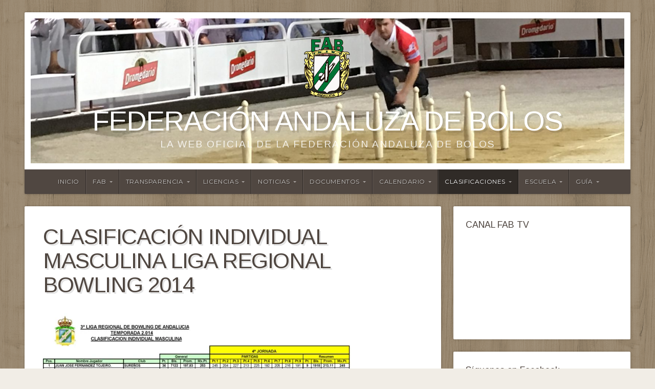

--- FILE ---
content_type: text/html; charset=UTF-8
request_url: https://andaluzadebolos.org/clasificacion-individual-masculina-liga-regional-bowling-2014/
body_size: 39971
content:
<!DOCTYPE html>

<html class="no-js" lang="es">

<head>

<meta charset="UTF-8">

<meta name="viewport" content="width=device-width, initial-scale=1">

<link rel="profile" href="http://gmpg.org/xfn/11">
<link rel="pingback" href="https://andaluzadebolos.org/xmlrpc.php">

<title>Clasificación Individual Masculina Liga Regional Bowling 2014 &#8211; Federación Andaluza de Bolos</title>
<script type="text/javascript">
  WebFontConfig = {"google":{"families":["Arimo:r:latin,latin-ext"]},"api_url":"https:\/\/fonts-api.wp.com\/css"};
  (function() {
    var wf = document.createElement('script');
    wf.src = 'https://andaluzadebolos.org/wp-content/mu-plugins/wpcomsh/vendor/automattic/custom-fonts/js/webfont.js';
    wf.type = 'text/javascript';
    wf.async = 'true';
    var s = document.getElementsByTagName('script')[0];
    s.parentNode.insertBefore(wf, s);
	})();
</script><style id="jetpack-custom-fonts-css">.wf-active h1, .wf-active h2, .wf-active h3, .wf-active h4, .wf-active h5, .wf-active h6{font-family:"Arimo",sans-serif;font-weight:400;font-style:normal}.wf-active h1{font-style:normal;font-weight:400}.wf-active h2{font-style:normal;font-weight:400}.wf-active h3{font-style:normal;font-weight:400}.wf-active h4{font-style:normal;font-weight:400}.wf-active h5{font-style:normal;font-weight:400}.wf-active h6{font-style:normal;font-weight:400}.wf-active .headline{font-weight:400;font-style:normal}.wf-active .headline.small{font-style:normal;font-weight:400}.wf-active .title{font-weight:400;font-style:normal}.wf-active #header .site-title{font-family:"Arimo",sans-serif;font-weight:400;font-style:normal}.wf-active #header .site-description{font-family:"Arimo",sans-serif;font-weight:400;font-style:normal}.wf-active .home-news .title{font-style:normal;font-weight:400}.wf-active #comments-title{font-style:normal;font-weight:400}</style>
<meta name='robots' content='max-image-preview:large' />
<link rel='dns-prefetch' href='//secure.gravatar.com' />
<link rel='dns-prefetch' href='//stats.wp.com' />
<link rel='dns-prefetch' href='//fonts-api.wp.com' />
<link rel='dns-prefetch' href='//widgets.wp.com' />
<link rel='dns-prefetch' href='//jetpack.wordpress.com' />
<link rel='dns-prefetch' href='//s0.wp.com' />
<link rel='dns-prefetch' href='//public-api.wordpress.com' />
<link rel='dns-prefetch' href='//0.gravatar.com' />
<link rel='dns-prefetch' href='//1.gravatar.com' />
<link rel='dns-prefetch' href='//2.gravatar.com' />
<link rel='preconnect' href='//i0.wp.com' />
<link rel='preconnect' href='//c0.wp.com' />
<link rel="alternate" type="application/rss+xml" title="Federación Andaluza de Bolos &raquo; Feed" href="https://andaluzadebolos.org/feed/" />
<link rel="alternate" type="application/rss+xml" title="Federación Andaluza de Bolos &raquo; Feed de los comentarios" href="https://andaluzadebolos.org/comments/feed/" />
<link rel="alternate" type="text/calendar" title="Federación Andaluza de Bolos &raquo; iCal Feed" href="https://andaluzadebolos.org/eventos/?ical=1" />
<link rel="alternate" type="application/rss+xml" title="Federación Andaluza de Bolos &raquo; Comentario Clasificación Individual Masculina Liga Regional Bowling 2014 del feed" href="https://andaluzadebolos.org/clasificacion-individual-masculina-liga-regional-bowling-2014/feed/" />
<link rel="alternate" title="oEmbed (JSON)" type="application/json+oembed" href="https://andaluzadebolos.org/wp-json/oembed/1.0/embed?url=https%3A%2F%2Fandaluzadebolos.org%2Fclasificacion-individual-masculina-liga-regional-bowling-2014%2F" />
<link rel="alternate" title="oEmbed (XML)" type="text/xml+oembed" href="https://andaluzadebolos.org/wp-json/oembed/1.0/embed?url=https%3A%2F%2Fandaluzadebolos.org%2Fclasificacion-individual-masculina-liga-regional-bowling-2014%2F&#038;format=xml" />
<style id='wp-img-auto-sizes-contain-inline-css' type='text/css'>
img:is([sizes=auto i],[sizes^="auto," i]){contain-intrinsic-size:3000px 1500px}
/*# sourceURL=wp-img-auto-sizes-contain-inline-css */
</style>
<style id='wp-emoji-styles-inline-css' type='text/css'>

	img.wp-smiley, img.emoji {
		display: inline !important;
		border: none !important;
		box-shadow: none !important;
		height: 1em !important;
		width: 1em !important;
		margin: 0 0.07em !important;
		vertical-align: -0.1em !important;
		background: none !important;
		padding: 0 !important;
	}
/*# sourceURL=wp-emoji-styles-inline-css */
</style>
<link rel='stylesheet' id='wp-block-library-css' href='https://andaluzadebolos.org/wp-content/plugins/gutenberg/build/styles/block-library/style.css?ver=22.2.0' type='text/css' media='all' />
<style id='wp-block-library-inline-css' type='text/css'>
.has-text-align-justify{text-align:justify;}

/*# sourceURL=wp-block-library-inline-css */
</style><style id='wp-block-columns-inline-css' type='text/css'>
.wp-block-columns{box-sizing:border-box;display:flex;flex-wrap:wrap!important}@media (min-width:782px){.wp-block-columns{flex-wrap:nowrap!important}}.wp-block-columns{align-items:normal!important}.wp-block-columns.are-vertically-aligned-top{align-items:flex-start}.wp-block-columns.are-vertically-aligned-center{align-items:center}.wp-block-columns.are-vertically-aligned-bottom{align-items:flex-end}@media (max-width:781px){.wp-block-columns:not(.is-not-stacked-on-mobile)>.wp-block-column{flex-basis:100%!important}}@media (min-width:782px){.wp-block-columns:not(.is-not-stacked-on-mobile)>.wp-block-column{flex-basis:0;flex-grow:1}.wp-block-columns:not(.is-not-stacked-on-mobile)>.wp-block-column[style*=flex-basis]{flex-grow:0}}.wp-block-columns.is-not-stacked-on-mobile{flex-wrap:nowrap!important}.wp-block-columns.is-not-stacked-on-mobile>.wp-block-column{flex-basis:0;flex-grow:1}.wp-block-columns.is-not-stacked-on-mobile>.wp-block-column[style*=flex-basis]{flex-grow:0}:where(.wp-block-columns){margin-bottom:1.75em}:where(.wp-block-columns.has-background){padding:1.25em 2.375em}.wp-block-column{flex-grow:1;min-width:0;overflow-wrap:break-word;word-break:break-word}.wp-block-column.is-vertically-aligned-top{align-self:flex-start}.wp-block-column.is-vertically-aligned-center{align-self:center}.wp-block-column.is-vertically-aligned-bottom{align-self:flex-end}.wp-block-column.is-vertically-aligned-stretch{align-self:stretch}.wp-block-column.is-vertically-aligned-bottom,.wp-block-column.is-vertically-aligned-center,.wp-block-column.is-vertically-aligned-top{width:100%}
/*# sourceURL=https://andaluzadebolos.org/wp-content/plugins/gutenberg/build/styles/block-library/columns/style.css */
</style>
<style id='wp-block-embed-inline-css' type='text/css'>
.wp-block-embed.alignleft,.wp-block-embed.alignright,.wp-block[data-align=left]>[data-type="core/embed"],.wp-block[data-align=right]>[data-type="core/embed"]{max-width:360px;width:100%}.wp-block-embed.alignleft .wp-block-embed__wrapper,.wp-block-embed.alignright .wp-block-embed__wrapper,.wp-block[data-align=left]>[data-type="core/embed"] .wp-block-embed__wrapper,.wp-block[data-align=right]>[data-type="core/embed"] .wp-block-embed__wrapper{min-width:280px}.wp-block-cover .wp-block-embed{min-height:240px;min-width:320px}.wp-block-group.is-layout-flex .wp-block-embed{flex:1 1 0%;min-width:0}.wp-block-embed{overflow-wrap:break-word}.wp-block-embed :where(figcaption){margin-bottom:1em;margin-top:.5em}.wp-block-embed iframe{max-width:100%}.wp-block-embed__wrapper{position:relative}.wp-embed-responsive .wp-has-aspect-ratio .wp-block-embed__wrapper:before{content:"";display:block;padding-top:50%}.wp-embed-responsive .wp-has-aspect-ratio iframe{bottom:0;height:100%;left:0;position:absolute;right:0;top:0;width:100%}.wp-embed-responsive .wp-embed-aspect-21-9 .wp-block-embed__wrapper:before{padding-top:42.85%}.wp-embed-responsive .wp-embed-aspect-18-9 .wp-block-embed__wrapper:before{padding-top:50%}.wp-embed-responsive .wp-embed-aspect-16-9 .wp-block-embed__wrapper:before{padding-top:56.25%}.wp-embed-responsive .wp-embed-aspect-4-3 .wp-block-embed__wrapper:before{padding-top:75%}.wp-embed-responsive .wp-embed-aspect-1-1 .wp-block-embed__wrapper:before{padding-top:100%}.wp-embed-responsive .wp-embed-aspect-9-16 .wp-block-embed__wrapper:before{padding-top:177.77%}.wp-embed-responsive .wp-embed-aspect-1-2 .wp-block-embed__wrapper:before{padding-top:200%}
/*# sourceURL=https://andaluzadebolos.org/wp-content/plugins/gutenberg/build/styles/block-library/embed/style.css */
</style>
<style id='wp-block-image-inline-css' type='text/css'>
.wp-block-image>a,.wp-block-image>figure>a{display:inline-block}.wp-block-image img{box-sizing:border-box;height:auto;max-width:100%;vertical-align:bottom}@media not (prefers-reduced-motion){.wp-block-image img.hide{visibility:hidden}.wp-block-image img.show{animation:show-content-image .4s}}.wp-block-image[style*=border-radius] img,.wp-block-image[style*=border-radius]>a{border-radius:inherit}.wp-block-image.has-custom-border img{box-sizing:border-box}.wp-block-image.aligncenter{text-align:center}.wp-block-image.alignfull>a,.wp-block-image.alignwide>a{width:100%}.wp-block-image.alignfull img,.wp-block-image.alignwide img{height:auto;width:100%}.wp-block-image .aligncenter,.wp-block-image .alignleft,.wp-block-image .alignright,.wp-block-image.aligncenter,.wp-block-image.alignleft,.wp-block-image.alignright{display:table}.wp-block-image .aligncenter>figcaption,.wp-block-image .alignleft>figcaption,.wp-block-image .alignright>figcaption,.wp-block-image.aligncenter>figcaption,.wp-block-image.alignleft>figcaption,.wp-block-image.alignright>figcaption{caption-side:bottom;display:table-caption}.wp-block-image .alignleft{float:left;margin:.5em 1em .5em 0}.wp-block-image .alignright{float:right;margin:.5em 0 .5em 1em}.wp-block-image .aligncenter{margin-left:auto;margin-right:auto}.wp-block-image :where(figcaption){margin-bottom:1em;margin-top:.5em}.wp-block-image.is-style-circle-mask img{border-radius:9999px}@supports ((-webkit-mask-image:none) or (mask-image:none)) or (-webkit-mask-image:none){.wp-block-image.is-style-circle-mask img{border-radius:0;-webkit-mask-image:url('data:image/svg+xml;utf8,<svg viewBox="0 0 100 100" xmlns="http://www.w3.org/2000/svg"><circle cx="50" cy="50" r="50"/></svg>');mask-image:url('data:image/svg+xml;utf8,<svg viewBox="0 0 100 100" xmlns="http://www.w3.org/2000/svg"><circle cx="50" cy="50" r="50"/></svg>');mask-mode:alpha;-webkit-mask-position:center;mask-position:center;-webkit-mask-repeat:no-repeat;mask-repeat:no-repeat;-webkit-mask-size:contain;mask-size:contain}}:root :where(.wp-block-image.is-style-rounded img,.wp-block-image .is-style-rounded img){border-radius:9999px}.wp-block-image figure{margin:0}.wp-lightbox-container{display:flex;flex-direction:column;position:relative}.wp-lightbox-container img{cursor:zoom-in}.wp-lightbox-container img:hover+button{opacity:1}.wp-lightbox-container button{align-items:center;backdrop-filter:blur(16px) saturate(180%);background-color:#5a5a5a40;border:none;border-radius:4px;cursor:zoom-in;display:flex;height:20px;justify-content:center;opacity:0;padding:0;position:absolute;right:16px;text-align:center;top:16px;width:20px;z-index:100}@media not (prefers-reduced-motion){.wp-lightbox-container button{transition:opacity .2s ease}}.wp-lightbox-container button:focus-visible{outline:3px auto #5a5a5a40;outline:3px auto -webkit-focus-ring-color;outline-offset:3px}.wp-lightbox-container button:hover{cursor:pointer;opacity:1}.wp-lightbox-container button:focus{opacity:1}.wp-lightbox-container button:focus,.wp-lightbox-container button:hover,.wp-lightbox-container button:not(:hover):not(:active):not(.has-background){background-color:#5a5a5a40;border:none}.wp-lightbox-overlay{box-sizing:border-box;cursor:zoom-out;height:100vh;left:0;overflow:hidden;position:fixed;top:0;visibility:hidden;width:100%;z-index:100000}.wp-lightbox-overlay .close-button{align-items:center;cursor:pointer;display:flex;justify-content:center;min-height:40px;min-width:40px;padding:0;position:absolute;right:calc(env(safe-area-inset-right) + 16px);top:calc(env(safe-area-inset-top) + 16px);z-index:5000000}.wp-lightbox-overlay .close-button:focus,.wp-lightbox-overlay .close-button:hover,.wp-lightbox-overlay .close-button:not(:hover):not(:active):not(.has-background){background:none;border:none}.wp-lightbox-overlay .lightbox-image-container{height:var(--wp--lightbox-container-height);left:50%;overflow:hidden;position:absolute;top:50%;transform:translate(-50%,-50%);transform-origin:top left;width:var(--wp--lightbox-container-width);z-index:9999999999}.wp-lightbox-overlay .wp-block-image{align-items:center;box-sizing:border-box;display:flex;height:100%;justify-content:center;margin:0;position:relative;transform-origin:0 0;width:100%;z-index:3000000}.wp-lightbox-overlay .wp-block-image img{height:var(--wp--lightbox-image-height);min-height:var(--wp--lightbox-image-height);min-width:var(--wp--lightbox-image-width);width:var(--wp--lightbox-image-width)}.wp-lightbox-overlay .wp-block-image figcaption{display:none}.wp-lightbox-overlay button{background:none;border:none}.wp-lightbox-overlay .scrim{background-color:#fff;height:100%;opacity:.9;position:absolute;width:100%;z-index:2000000}.wp-lightbox-overlay.active{visibility:visible}@media not (prefers-reduced-motion){.wp-lightbox-overlay.active{animation:turn-on-visibility .25s both}.wp-lightbox-overlay.active img{animation:turn-on-visibility .35s both}.wp-lightbox-overlay.show-closing-animation:not(.active){animation:turn-off-visibility .35s both}.wp-lightbox-overlay.show-closing-animation:not(.active) img{animation:turn-off-visibility .25s both}.wp-lightbox-overlay.zoom.active{animation:none;opacity:1;visibility:visible}.wp-lightbox-overlay.zoom.active .lightbox-image-container{animation:lightbox-zoom-in .4s}.wp-lightbox-overlay.zoom.active .lightbox-image-container img{animation:none}.wp-lightbox-overlay.zoom.active .scrim{animation:turn-on-visibility .4s forwards}.wp-lightbox-overlay.zoom.show-closing-animation:not(.active){animation:none}.wp-lightbox-overlay.zoom.show-closing-animation:not(.active) .lightbox-image-container{animation:lightbox-zoom-out .4s}.wp-lightbox-overlay.zoom.show-closing-animation:not(.active) .lightbox-image-container img{animation:none}.wp-lightbox-overlay.zoom.show-closing-animation:not(.active) .scrim{animation:turn-off-visibility .4s forwards}}@keyframes show-content-image{0%{visibility:hidden}99%{visibility:hidden}to{visibility:visible}}@keyframes turn-on-visibility{0%{opacity:0}to{opacity:1}}@keyframes turn-off-visibility{0%{opacity:1;visibility:visible}99%{opacity:0;visibility:visible}to{opacity:0;visibility:hidden}}@keyframes lightbox-zoom-in{0%{transform:translate(calc((-100vw + var(--wp--lightbox-scrollbar-width))/2 + var(--wp--lightbox-initial-left-position)),calc(-50vh + var(--wp--lightbox-initial-top-position))) scale(var(--wp--lightbox-scale))}to{transform:translate(-50%,-50%) scale(1)}}@keyframes lightbox-zoom-out{0%{transform:translate(-50%,-50%) scale(1);visibility:visible}99%{visibility:visible}to{transform:translate(calc((-100vw + var(--wp--lightbox-scrollbar-width))/2 + var(--wp--lightbox-initial-left-position)),calc(-50vh + var(--wp--lightbox-initial-top-position))) scale(var(--wp--lightbox-scale));visibility:hidden}}
/*# sourceURL=https://andaluzadebolos.org/wp-content/plugins/gutenberg/build/styles/block-library/image/style.css */
</style>
<style id='global-styles-inline-css' type='text/css'>
:root{--wp--preset--aspect-ratio--square: 1;--wp--preset--aspect-ratio--4-3: 4/3;--wp--preset--aspect-ratio--3-4: 3/4;--wp--preset--aspect-ratio--3-2: 3/2;--wp--preset--aspect-ratio--2-3: 2/3;--wp--preset--aspect-ratio--16-9: 16/9;--wp--preset--aspect-ratio--9-16: 9/16;--wp--preset--color--black: #000000;--wp--preset--color--cyan-bluish-gray: #abb8c3;--wp--preset--color--white: #ffffff;--wp--preset--color--pale-pink: #f78da7;--wp--preset--color--vivid-red: #cf2e2e;--wp--preset--color--luminous-vivid-orange: #ff6900;--wp--preset--color--luminous-vivid-amber: #fcb900;--wp--preset--color--light-green-cyan: #7bdcb5;--wp--preset--color--vivid-green-cyan: #00d084;--wp--preset--color--pale-cyan-blue: #8ed1fc;--wp--preset--color--vivid-cyan-blue: #0693e3;--wp--preset--color--vivid-purple: #9b51e0;--wp--preset--gradient--vivid-cyan-blue-to-vivid-purple: linear-gradient(135deg,rgb(6,147,227) 0%,rgb(155,81,224) 100%);--wp--preset--gradient--light-green-cyan-to-vivid-green-cyan: linear-gradient(135deg,rgb(122,220,180) 0%,rgb(0,208,130) 100%);--wp--preset--gradient--luminous-vivid-amber-to-luminous-vivid-orange: linear-gradient(135deg,rgb(252,185,0) 0%,rgb(255,105,0) 100%);--wp--preset--gradient--luminous-vivid-orange-to-vivid-red: linear-gradient(135deg,rgb(255,105,0) 0%,rgb(207,46,46) 100%);--wp--preset--gradient--very-light-gray-to-cyan-bluish-gray: linear-gradient(135deg,rgb(238,238,238) 0%,rgb(169,184,195) 100%);--wp--preset--gradient--cool-to-warm-spectrum: linear-gradient(135deg,rgb(74,234,220) 0%,rgb(151,120,209) 20%,rgb(207,42,186) 40%,rgb(238,44,130) 60%,rgb(251,105,98) 80%,rgb(254,248,76) 100%);--wp--preset--gradient--blush-light-purple: linear-gradient(135deg,rgb(255,206,236) 0%,rgb(152,150,240) 100%);--wp--preset--gradient--blush-bordeaux: linear-gradient(135deg,rgb(254,205,165) 0%,rgb(254,45,45) 50%,rgb(107,0,62) 100%);--wp--preset--gradient--luminous-dusk: linear-gradient(135deg,rgb(255,203,112) 0%,rgb(199,81,192) 50%,rgb(65,88,208) 100%);--wp--preset--gradient--pale-ocean: linear-gradient(135deg,rgb(255,245,203) 0%,rgb(182,227,212) 50%,rgb(51,167,181) 100%);--wp--preset--gradient--electric-grass: linear-gradient(135deg,rgb(202,248,128) 0%,rgb(113,206,126) 100%);--wp--preset--gradient--midnight: linear-gradient(135deg,rgb(2,3,129) 0%,rgb(40,116,252) 100%);--wp--preset--font-size--small: 13px;--wp--preset--font-size--medium: 20px;--wp--preset--font-size--large: 36px;--wp--preset--font-size--x-large: 42px;--wp--preset--font-family--albert-sans: 'Albert Sans', sans-serif;--wp--preset--font-family--alegreya: Alegreya, serif;--wp--preset--font-family--arvo: Arvo, serif;--wp--preset--font-family--bodoni-moda: 'Bodoni Moda', serif;--wp--preset--font-family--bricolage-grotesque: 'Bricolage Grotesque', sans-serif;--wp--preset--font-family--cabin: Cabin, sans-serif;--wp--preset--font-family--chivo: Chivo, sans-serif;--wp--preset--font-family--commissioner: Commissioner, sans-serif;--wp--preset--font-family--cormorant: Cormorant, serif;--wp--preset--font-family--courier-prime: 'Courier Prime', monospace;--wp--preset--font-family--crimson-pro: 'Crimson Pro', serif;--wp--preset--font-family--dm-mono: 'DM Mono', monospace;--wp--preset--font-family--dm-sans: 'DM Sans', sans-serif;--wp--preset--font-family--dm-serif-display: 'DM Serif Display', serif;--wp--preset--font-family--domine: Domine, serif;--wp--preset--font-family--eb-garamond: 'EB Garamond', serif;--wp--preset--font-family--epilogue: Epilogue, sans-serif;--wp--preset--font-family--fahkwang: Fahkwang, sans-serif;--wp--preset--font-family--figtree: Figtree, sans-serif;--wp--preset--font-family--fira-sans: 'Fira Sans', sans-serif;--wp--preset--font-family--fjalla-one: 'Fjalla One', sans-serif;--wp--preset--font-family--fraunces: Fraunces, serif;--wp--preset--font-family--gabarito: Gabarito, system-ui;--wp--preset--font-family--ibm-plex-mono: 'IBM Plex Mono', monospace;--wp--preset--font-family--ibm-plex-sans: 'IBM Plex Sans', sans-serif;--wp--preset--font-family--ibarra-real-nova: 'Ibarra Real Nova', serif;--wp--preset--font-family--instrument-serif: 'Instrument Serif', serif;--wp--preset--font-family--inter: Inter, sans-serif;--wp--preset--font-family--josefin-sans: 'Josefin Sans', sans-serif;--wp--preset--font-family--jost: Jost, sans-serif;--wp--preset--font-family--libre-baskerville: 'Libre Baskerville', serif;--wp--preset--font-family--libre-franklin: 'Libre Franklin', sans-serif;--wp--preset--font-family--literata: Literata, serif;--wp--preset--font-family--lora: Lora, serif;--wp--preset--font-family--merriweather: Merriweather, serif;--wp--preset--font-family--montserrat: Montserrat, sans-serif;--wp--preset--font-family--newsreader: Newsreader, serif;--wp--preset--font-family--noto-sans-mono: 'Noto Sans Mono', sans-serif;--wp--preset--font-family--nunito: Nunito, sans-serif;--wp--preset--font-family--open-sans: 'Open Sans', sans-serif;--wp--preset--font-family--overpass: Overpass, sans-serif;--wp--preset--font-family--pt-serif: 'PT Serif', serif;--wp--preset--font-family--petrona: Petrona, serif;--wp--preset--font-family--piazzolla: Piazzolla, serif;--wp--preset--font-family--playfair-display: 'Playfair Display', serif;--wp--preset--font-family--plus-jakarta-sans: 'Plus Jakarta Sans', sans-serif;--wp--preset--font-family--poppins: Poppins, sans-serif;--wp--preset--font-family--raleway: Raleway, sans-serif;--wp--preset--font-family--roboto: Roboto, sans-serif;--wp--preset--font-family--roboto-slab: 'Roboto Slab', serif;--wp--preset--font-family--rubik: Rubik, sans-serif;--wp--preset--font-family--rufina: Rufina, serif;--wp--preset--font-family--sora: Sora, sans-serif;--wp--preset--font-family--source-sans-3: 'Source Sans 3', sans-serif;--wp--preset--font-family--source-serif-4: 'Source Serif 4', serif;--wp--preset--font-family--space-mono: 'Space Mono', monospace;--wp--preset--font-family--syne: Syne, sans-serif;--wp--preset--font-family--texturina: Texturina, serif;--wp--preset--font-family--urbanist: Urbanist, sans-serif;--wp--preset--font-family--work-sans: 'Work Sans', sans-serif;--wp--preset--spacing--20: 0.44rem;--wp--preset--spacing--30: 0.67rem;--wp--preset--spacing--40: 1rem;--wp--preset--spacing--50: 1.5rem;--wp--preset--spacing--60: 2.25rem;--wp--preset--spacing--70: 3.38rem;--wp--preset--spacing--80: 5.06rem;--wp--preset--shadow--natural: 6px 6px 9px rgba(0, 0, 0, 0.2);--wp--preset--shadow--deep: 12px 12px 50px rgba(0, 0, 0, 0.4);--wp--preset--shadow--sharp: 6px 6px 0px rgba(0, 0, 0, 0.2);--wp--preset--shadow--outlined: 6px 6px 0px -3px rgb(255, 255, 255), 6px 6px rgb(0, 0, 0);--wp--preset--shadow--crisp: 6px 6px 0px rgb(0, 0, 0);}:where(.is-layout-flex){gap: 0.5em;}:where(.is-layout-grid){gap: 0.5em;}body .is-layout-flex{display: flex;}.is-layout-flex{flex-wrap: wrap;align-items: center;}.is-layout-flex > :is(*, div){margin: 0;}body .is-layout-grid{display: grid;}.is-layout-grid > :is(*, div){margin: 0;}:where(.wp-block-columns.is-layout-flex){gap: 2em;}:where(.wp-block-columns.is-layout-grid){gap: 2em;}:where(.wp-block-post-template.is-layout-flex){gap: 1.25em;}:where(.wp-block-post-template.is-layout-grid){gap: 1.25em;}.has-black-color{color: var(--wp--preset--color--black) !important;}.has-cyan-bluish-gray-color{color: var(--wp--preset--color--cyan-bluish-gray) !important;}.has-white-color{color: var(--wp--preset--color--white) !important;}.has-pale-pink-color{color: var(--wp--preset--color--pale-pink) !important;}.has-vivid-red-color{color: var(--wp--preset--color--vivid-red) !important;}.has-luminous-vivid-orange-color{color: var(--wp--preset--color--luminous-vivid-orange) !important;}.has-luminous-vivid-amber-color{color: var(--wp--preset--color--luminous-vivid-amber) !important;}.has-light-green-cyan-color{color: var(--wp--preset--color--light-green-cyan) !important;}.has-vivid-green-cyan-color{color: var(--wp--preset--color--vivid-green-cyan) !important;}.has-pale-cyan-blue-color{color: var(--wp--preset--color--pale-cyan-blue) !important;}.has-vivid-cyan-blue-color{color: var(--wp--preset--color--vivid-cyan-blue) !important;}.has-vivid-purple-color{color: var(--wp--preset--color--vivid-purple) !important;}.has-black-background-color{background-color: var(--wp--preset--color--black) !important;}.has-cyan-bluish-gray-background-color{background-color: var(--wp--preset--color--cyan-bluish-gray) !important;}.has-white-background-color{background-color: var(--wp--preset--color--white) !important;}.has-pale-pink-background-color{background-color: var(--wp--preset--color--pale-pink) !important;}.has-vivid-red-background-color{background-color: var(--wp--preset--color--vivid-red) !important;}.has-luminous-vivid-orange-background-color{background-color: var(--wp--preset--color--luminous-vivid-orange) !important;}.has-luminous-vivid-amber-background-color{background-color: var(--wp--preset--color--luminous-vivid-amber) !important;}.has-light-green-cyan-background-color{background-color: var(--wp--preset--color--light-green-cyan) !important;}.has-vivid-green-cyan-background-color{background-color: var(--wp--preset--color--vivid-green-cyan) !important;}.has-pale-cyan-blue-background-color{background-color: var(--wp--preset--color--pale-cyan-blue) !important;}.has-vivid-cyan-blue-background-color{background-color: var(--wp--preset--color--vivid-cyan-blue) !important;}.has-vivid-purple-background-color{background-color: var(--wp--preset--color--vivid-purple) !important;}.has-black-border-color{border-color: var(--wp--preset--color--black) !important;}.has-cyan-bluish-gray-border-color{border-color: var(--wp--preset--color--cyan-bluish-gray) !important;}.has-white-border-color{border-color: var(--wp--preset--color--white) !important;}.has-pale-pink-border-color{border-color: var(--wp--preset--color--pale-pink) !important;}.has-vivid-red-border-color{border-color: var(--wp--preset--color--vivid-red) !important;}.has-luminous-vivid-orange-border-color{border-color: var(--wp--preset--color--luminous-vivid-orange) !important;}.has-luminous-vivid-amber-border-color{border-color: var(--wp--preset--color--luminous-vivid-amber) !important;}.has-light-green-cyan-border-color{border-color: var(--wp--preset--color--light-green-cyan) !important;}.has-vivid-green-cyan-border-color{border-color: var(--wp--preset--color--vivid-green-cyan) !important;}.has-pale-cyan-blue-border-color{border-color: var(--wp--preset--color--pale-cyan-blue) !important;}.has-vivid-cyan-blue-border-color{border-color: var(--wp--preset--color--vivid-cyan-blue) !important;}.has-vivid-purple-border-color{border-color: var(--wp--preset--color--vivid-purple) !important;}.has-vivid-cyan-blue-to-vivid-purple-gradient-background{background: var(--wp--preset--gradient--vivid-cyan-blue-to-vivid-purple) !important;}.has-light-green-cyan-to-vivid-green-cyan-gradient-background{background: var(--wp--preset--gradient--light-green-cyan-to-vivid-green-cyan) !important;}.has-luminous-vivid-amber-to-luminous-vivid-orange-gradient-background{background: var(--wp--preset--gradient--luminous-vivid-amber-to-luminous-vivid-orange) !important;}.has-luminous-vivid-orange-to-vivid-red-gradient-background{background: var(--wp--preset--gradient--luminous-vivid-orange-to-vivid-red) !important;}.has-very-light-gray-to-cyan-bluish-gray-gradient-background{background: var(--wp--preset--gradient--very-light-gray-to-cyan-bluish-gray) !important;}.has-cool-to-warm-spectrum-gradient-background{background: var(--wp--preset--gradient--cool-to-warm-spectrum) !important;}.has-blush-light-purple-gradient-background{background: var(--wp--preset--gradient--blush-light-purple) !important;}.has-blush-bordeaux-gradient-background{background: var(--wp--preset--gradient--blush-bordeaux) !important;}.has-luminous-dusk-gradient-background{background: var(--wp--preset--gradient--luminous-dusk) !important;}.has-pale-ocean-gradient-background{background: var(--wp--preset--gradient--pale-ocean) !important;}.has-electric-grass-gradient-background{background: var(--wp--preset--gradient--electric-grass) !important;}.has-midnight-gradient-background{background: var(--wp--preset--gradient--midnight) !important;}.has-small-font-size{font-size: var(--wp--preset--font-size--small) !important;}.has-medium-font-size{font-size: var(--wp--preset--font-size--medium) !important;}.has-large-font-size{font-size: var(--wp--preset--font-size--large) !important;}.has-x-large-font-size{font-size: var(--wp--preset--font-size--x-large) !important;}.has-albert-sans-font-family{font-family: var(--wp--preset--font-family--albert-sans) !important;}.has-alegreya-font-family{font-family: var(--wp--preset--font-family--alegreya) !important;}.has-arvo-font-family{font-family: var(--wp--preset--font-family--arvo) !important;}.has-bodoni-moda-font-family{font-family: var(--wp--preset--font-family--bodoni-moda) !important;}.has-bricolage-grotesque-font-family{font-family: var(--wp--preset--font-family--bricolage-grotesque) !important;}.has-cabin-font-family{font-family: var(--wp--preset--font-family--cabin) !important;}.has-chivo-font-family{font-family: var(--wp--preset--font-family--chivo) !important;}.has-commissioner-font-family{font-family: var(--wp--preset--font-family--commissioner) !important;}.has-cormorant-font-family{font-family: var(--wp--preset--font-family--cormorant) !important;}.has-courier-prime-font-family{font-family: var(--wp--preset--font-family--courier-prime) !important;}.has-crimson-pro-font-family{font-family: var(--wp--preset--font-family--crimson-pro) !important;}.has-dm-mono-font-family{font-family: var(--wp--preset--font-family--dm-mono) !important;}.has-dm-sans-font-family{font-family: var(--wp--preset--font-family--dm-sans) !important;}.has-dm-serif-display-font-family{font-family: var(--wp--preset--font-family--dm-serif-display) !important;}.has-domine-font-family{font-family: var(--wp--preset--font-family--domine) !important;}.has-eb-garamond-font-family{font-family: var(--wp--preset--font-family--eb-garamond) !important;}.has-epilogue-font-family{font-family: var(--wp--preset--font-family--epilogue) !important;}.has-fahkwang-font-family{font-family: var(--wp--preset--font-family--fahkwang) !important;}.has-figtree-font-family{font-family: var(--wp--preset--font-family--figtree) !important;}.has-fira-sans-font-family{font-family: var(--wp--preset--font-family--fira-sans) !important;}.has-fjalla-one-font-family{font-family: var(--wp--preset--font-family--fjalla-one) !important;}.has-fraunces-font-family{font-family: var(--wp--preset--font-family--fraunces) !important;}.has-gabarito-font-family{font-family: var(--wp--preset--font-family--gabarito) !important;}.has-ibm-plex-mono-font-family{font-family: var(--wp--preset--font-family--ibm-plex-mono) !important;}.has-ibm-plex-sans-font-family{font-family: var(--wp--preset--font-family--ibm-plex-sans) !important;}.has-ibarra-real-nova-font-family{font-family: var(--wp--preset--font-family--ibarra-real-nova) !important;}.has-instrument-serif-font-family{font-family: var(--wp--preset--font-family--instrument-serif) !important;}.has-inter-font-family{font-family: var(--wp--preset--font-family--inter) !important;}.has-josefin-sans-font-family{font-family: var(--wp--preset--font-family--josefin-sans) !important;}.has-jost-font-family{font-family: var(--wp--preset--font-family--jost) !important;}.has-libre-baskerville-font-family{font-family: var(--wp--preset--font-family--libre-baskerville) !important;}.has-libre-franklin-font-family{font-family: var(--wp--preset--font-family--libre-franklin) !important;}.has-literata-font-family{font-family: var(--wp--preset--font-family--literata) !important;}.has-lora-font-family{font-family: var(--wp--preset--font-family--lora) !important;}.has-merriweather-font-family{font-family: var(--wp--preset--font-family--merriweather) !important;}.has-montserrat-font-family{font-family: var(--wp--preset--font-family--montserrat) !important;}.has-newsreader-font-family{font-family: var(--wp--preset--font-family--newsreader) !important;}.has-noto-sans-mono-font-family{font-family: var(--wp--preset--font-family--noto-sans-mono) !important;}.has-nunito-font-family{font-family: var(--wp--preset--font-family--nunito) !important;}.has-open-sans-font-family{font-family: var(--wp--preset--font-family--open-sans) !important;}.has-overpass-font-family{font-family: var(--wp--preset--font-family--overpass) !important;}.has-pt-serif-font-family{font-family: var(--wp--preset--font-family--pt-serif) !important;}.has-petrona-font-family{font-family: var(--wp--preset--font-family--petrona) !important;}.has-piazzolla-font-family{font-family: var(--wp--preset--font-family--piazzolla) !important;}.has-playfair-display-font-family{font-family: var(--wp--preset--font-family--playfair-display) !important;}.has-plus-jakarta-sans-font-family{font-family: var(--wp--preset--font-family--plus-jakarta-sans) !important;}.has-poppins-font-family{font-family: var(--wp--preset--font-family--poppins) !important;}.has-raleway-font-family{font-family: var(--wp--preset--font-family--raleway) !important;}.has-roboto-font-family{font-family: var(--wp--preset--font-family--roboto) !important;}.has-roboto-slab-font-family{font-family: var(--wp--preset--font-family--roboto-slab) !important;}.has-rubik-font-family{font-family: var(--wp--preset--font-family--rubik) !important;}.has-rufina-font-family{font-family: var(--wp--preset--font-family--rufina) !important;}.has-sora-font-family{font-family: var(--wp--preset--font-family--sora) !important;}.has-source-sans-3-font-family{font-family: var(--wp--preset--font-family--source-sans-3) !important;}.has-source-serif-4-font-family{font-family: var(--wp--preset--font-family--source-serif-4) !important;}.has-space-mono-font-family{font-family: var(--wp--preset--font-family--space-mono) !important;}.has-syne-font-family{font-family: var(--wp--preset--font-family--syne) !important;}.has-texturina-font-family{font-family: var(--wp--preset--font-family--texturina) !important;}.has-urbanist-font-family{font-family: var(--wp--preset--font-family--urbanist) !important;}.has-work-sans-font-family{font-family: var(--wp--preset--font-family--work-sans) !important;}
:where(.wp-block-columns.is-layout-flex){gap: 2em;}:where(.wp-block-columns.is-layout-grid){gap: 2em;}
/*# sourceURL=global-styles-inline-css */
</style>
<style id='core-block-supports-inline-css' type='text/css'>
.wp-container-core-columns-is-layout-9d6595d7{flex-wrap:nowrap;}
/*# sourceURL=core-block-supports-inline-css */
</style>

<style id='classic-theme-styles-inline-css' type='text/css'>
/*! This file is auto-generated */
.wp-block-button__link{color:#fff;background-color:#32373c;border-radius:9999px;box-shadow:none;text-decoration:none;padding:calc(.667em + 2px) calc(1.333em + 2px);font-size:1.125em}.wp-block-file__button{background:#32373c;color:#fff;text-decoration:none}
/*# sourceURL=/wp-includes/css/classic-themes.min.css */
</style>
<link rel='stylesheet' id='wpcom-text-widget-styles-css' href='https://andaluzadebolos.org/wp-content/mu-plugins/wpcomsh/vendor/automattic/text-media-widget-styles/css/widget-text.css?ver=20170607' type='text/css' media='all' />
<link rel='stylesheet' id='dashicons-css' href='https://c0.wp.com/c/6.9/wp-includes/css/dashicons.min.css' type='text/css' media='all' />
<link rel='stylesheet' id='sportspress-general-css' href='//andaluzadebolos.org/wp-content/plugins/sportspress/assets/css/sportspress.css?ver=2.7.26' type='text/css' media='all' />
<link rel='stylesheet' id='sportspress-icons-css' href='//andaluzadebolos.org/wp-content/plugins/sportspress/assets/css/icons.css?ver=2.7.26' type='text/css' media='all' />
<link rel='stylesheet' id='sportspress-roboto-css' href='//fonts-api.wp.com/css?family=Roboto%3A400%2C500&#038;subset=cyrillic%2Ccyrillic-ext%2Cgreek%2Cgreek-ext%2Clatin-ext%2Cvietnamese&#038;ver=2.7' type='text/css' media='all' />
<link rel='stylesheet' id='sportspress-style-css' href='//andaluzadebolos.org/wp-content/plugins/sportspress/assets/css/sportspress-style.css?ver=2.7' type='text/css' media='all' />
<link rel='stylesheet' id='sportspress-style-ltr-css' href='//andaluzadebolos.org/wp-content/plugins/sportspress/assets/css/sportspress-style-ltr.css?ver=2.7' type='text/css' media='all' />
<link rel='stylesheet' id='natural-style-css' href='https://andaluzadebolos.org/wp-content/themes/natural/style.css?ver=6.9' type='text/css' media='all' />
<link rel='stylesheet' id='natural-style-mobile-css' href='https://andaluzadebolos.org/wp-content/themes/natural/css/style-mobile.css?ver=1.0' type='text/css' media='all' />
<link rel='stylesheet' id='font-awesome-css' href='https://andaluzadebolos.org/wp-content/themes/natural/css/font-awesome.css?ver=1.0' type='text/css' media='all' />
<link rel='stylesheet' id='natural-fonts-css' href='https://fonts-api.wp.com/css?family=Montserrat%3A400%2C700%7CRoboto%3A400%2C300italic%2C300%2C500%2C400italic%2C500italic%2C700%2C700italic%7CMerriweather%3A400%2C700%2C300%2C900%7CRoboto+Slab%3A400%2C700%2C300%2C100&#038;subset=latin%2Clatin-ext' type='text/css' media='all' />
<link rel='stylesheet' id='jetpack_likes-css' href='https://c0.wp.com/p/jetpack/15.3.1/modules/likes/style.css' type='text/css' media='all' />
<style id='jetpack_facebook_likebox-inline-css' type='text/css'>
.widget_facebook_likebox {
	overflow: hidden;
}

/*# sourceURL=https://andaluzadebolos.org/wp-content/plugins/jetpack/modules/widgets/facebook-likebox/style.css */
</style>
<link rel='stylesheet' id='tablepress-default-css' href='https://andaluzadebolos.org/wp-content/plugins/tablepress/css/build/default.css?ver=3.2.5' type='text/css' media='all' />
<style id='jetpack-global-styles-frontend-style-inline-css' type='text/css'>
:root { --font-headings: unset; --font-base: unset; --font-headings-default: -apple-system,BlinkMacSystemFont,"Segoe UI",Roboto,Oxygen-Sans,Ubuntu,Cantarell,"Helvetica Neue",sans-serif; --font-base-default: -apple-system,BlinkMacSystemFont,"Segoe UI",Roboto,Oxygen-Sans,Ubuntu,Cantarell,"Helvetica Neue",sans-serif;}
/*# sourceURL=jetpack-global-styles-frontend-style-inline-css */
</style>
<link rel='stylesheet' id='sharedaddy-css' href='https://c0.wp.com/p/jetpack/15.3.1/modules/sharedaddy/sharing.css' type='text/css' media='all' />
<link rel='stylesheet' id='social-logos-css' href='https://c0.wp.com/p/jetpack/15.3.1/_inc/social-logos/social-logos.min.css' type='text/css' media='all' />
<style type="text/css"></style><script type="text/javascript" id="jetpack-mu-wpcom-settings-js-before">
/* <![CDATA[ */
var JETPACK_MU_WPCOM_SETTINGS = {"assetsUrl":"https://andaluzadebolos.org/wp-content/mu-plugins/wpcomsh/jetpack_vendor/automattic/jetpack-mu-wpcom/src/build/"};
//# sourceURL=jetpack-mu-wpcom-settings-js-before
/* ]]> */
</script>
<script type="text/javascript" src="https://c0.wp.com/c/6.9/wp-includes/js/jquery/jquery.min.js" id="jquery-core-js"></script>
<script type="text/javascript" src="https://c0.wp.com/c/6.9/wp-includes/js/jquery/jquery-migrate.min.js" id="jquery-migrate-js"></script>
<script type="text/javascript" src="https://andaluzadebolos.org/wp-content/themes/natural/js/hoverIntent.js?ver=20130729" id="natural-hover-js"></script>
<script type="text/javascript" src="https://andaluzadebolos.org/wp-content/themes/natural/js/superfish.js?ver=20130729" id="natural-superfish-js"></script>
<script type="text/javascript" src="https://andaluzadebolos.org/wp-content/themes/natural/js/jquery.isotope.js?ver=20130729" id="natural-isotope-js"></script>
<link rel="https://api.w.org/" href="https://andaluzadebolos.org/wp-json/" /><link rel="alternate" title="JSON" type="application/json" href="https://andaluzadebolos.org/wp-json/wp/v2/pages/3662" /><link rel="EditURI" type="application/rsd+xml" title="RSD" href="https://andaluzadebolos.org/xmlrpc.php?rsd" />

<link rel="canonical" href="https://andaluzadebolos.org/clasificacion-individual-masculina-liga-regional-bowling-2014/" />
<link rel='shortlink' href='https://wp.me/P1oE52-X4' />
<meta name="tec-api-version" content="v1"><meta name="tec-api-origin" content="https://andaluzadebolos.org"><link rel="alternate" href="https://andaluzadebolos.org/wp-json/tribe/events/v1/" />	<style>img#wpstats{display:none}</style>
				<style type="text/css">
			.recentcomments a {
				display: inline !important;
				padding: 0 !important;
				margin: 0 !important;
			}

			table.recentcommentsavatartop img.avatar, table.recentcommentsavatarend img.avatar {
				border: 0;
				margin: 0;
			}

			table.recentcommentsavatartop a, table.recentcommentsavatarend a {
				border: 0 !important;
				background-color: transparent !important;
			}

			td.recentcommentsavatarend, td.recentcommentsavatartop {
				padding: 0 0 1px 0;
				margin: 0;
			}

			td.recentcommentstextend {
				border: none !important;
				padding: 0 0 2px 10px;
			}

			.rtl td.recentcommentstextend {
				padding: 0 10px 2px 0;
			}

			td.recentcommentstexttop {
				border: none;
				padding: 0 0 0 10px;
			}

			.rtl td.recentcommentstexttop {
				padding: 0 10px 0 0;
			}
		</style>
		<style type="text/css" id="custom-background-css">
body.custom-background { background-image: url("https://andaluzadebolos.org/wp-content/themes/natural/images/natural-default-pattern.png"); background-position: left top; background-size: auto; background-repeat: repeat; background-attachment: scroll; }
</style>
	<!-- No hay ninguna versión amphtml disponible para esta URL. -->
<!-- Jetpack Open Graph Tags -->
<meta property="og:type" content="article" />
<meta property="og:title" content="Clasificación Individual Masculina Liga Regional Bowling 2014" />
<meta property="og:url" content="https://andaluzadebolos.org/clasificacion-individual-masculina-liga-regional-bowling-2014/" />
<meta property="og:description" content="Visita la entrada para saber más." />
<meta property="article:published_time" content="2014-04-24T09:34:19+00:00" />
<meta property="article:modified_time" content="2014-05-14T18:54:53+00:00" />
<meta property="og:site_name" content="Federación Andaluza de Bolos" />
<meta property="og:image" content="http://andaluzadebolos.org/wp-content/uploads/2014/04/clasificacion-individual-masculina.jpg" />
<meta property="og:image:secure_url" content="https://i0.wp.com/andaluzadebolos.org/wp-content/uploads/2014/04/clasificacion-individual-masculina.jpg" />
<meta property="og:image:width" content="604" />
<meta property="og:image:height" content="265" />
<meta property="og:image:alt" content="CLASIFICACION INDIVIDUAL MASCULINA" />
<meta property="og:locale" content="es_ES" />
<meta name="twitter:text:title" content="Clasificación Individual Masculina Liga Regional Bowling 2014" />
<meta name="twitter:image" content="http://andaluzadebolos.org/wp-content/uploads/2014/04/clasificacion-individual-masculina.jpg?w=640" />
<meta name="twitter:image:alt" content="CLASIFICACION INDIVIDUAL MASCULINA" />
<meta name="twitter:card" content="summary_large_image" />
<meta name="twitter:description" content="Visita la entrada para saber más." />

<!-- End Jetpack Open Graph Tags -->
<link rel="icon" href="https://i0.wp.com/andaluzadebolos.org/wp-content/uploads/2019/06/cropped-FAB-Emilio-sin-fondo-peq.jpg?fit=32%2C32&#038;ssl=1" sizes="32x32" />
<link rel="icon" href="https://i0.wp.com/andaluzadebolos.org/wp-content/uploads/2019/06/cropped-FAB-Emilio-sin-fondo-peq.jpg?fit=125%2C125&#038;ssl=1" sizes="192x192" />
<link rel="apple-touch-icon" href="https://i0.wp.com/andaluzadebolos.org/wp-content/uploads/2019/06/cropped-FAB-Emilio-sin-fondo-peq.jpg?fit=125%2C125&#038;ssl=1" />
<meta name="msapplication-TileImage" content="https://i0.wp.com/andaluzadebolos.org/wp-content/uploads/2019/06/cropped-FAB-Emilio-sin-fondo-peq.jpg?fit=125%2C125&#038;ssl=1" />

<link rel='stylesheet' id='jetpack-swiper-library-css' href='https://c0.wp.com/p/jetpack/15.3.1/_inc/blocks/swiper.css' type='text/css' media='all' />
<link rel='stylesheet' id='jetpack-carousel-css' href='https://c0.wp.com/p/jetpack/15.3.1/modules/carousel/jetpack-carousel.css' type='text/css' media='all' />
<link rel='stylesheet' id='jetpack-responsive-videos-css' href='https://andaluzadebolos.org/wp-content/mu-plugins/wpcomsh/jetpack_vendor/automattic/jetpack-classic-theme-helper/dist/responsive-videos/responsive-videos.css?minify=false&#038;ver=4fbf400e55121e7e87cb' type='text/css' media='all' />
</head>

<body class="wp-singular page-template page-template-page-nosidebar page-template-page-nosidebar-php page page-id-3662 custom-background wp-custom-logo wp-theme-natural tribe-no-js natural-header-active natural-singular natural-sidebar-active natural-shop-sidebar-inactive natural-logo-center natural-header-text">

<!-- BEGIN #wrap -->
<div id="wrap">

	<!-- BEGIN .container -->
	<div class="container clearfix">

		<!-- BEGIN #header -->
		<div id="header" class="radius-full">

			<!-- BEGIN .row -->
			<div class="row">

				
					<div id="custom-header" class="radius-top">

						<div class="header-img background-cover"
													 style="background-image: url(https://andaluzadebolos.org/wp-content/uploads/2018/06/cropped-img-0694.jpg);">

							
<div id="masthead">

	
		<div id="logo">

			<a href="https://andaluzadebolos.org/" class="custom-logo-link" rel="home"><img width="731" height="946" src="https://i0.wp.com/andaluzadebolos.org/wp-content/uploads/2025/07/cropped-Escudo-clasico-1.png?fit=731%2C946&amp;ssl=1" class="custom-logo" alt="Federación Andaluza de Bolos" decoding="async" fetchpriority="high" srcset="https://i0.wp.com/andaluzadebolos.org/wp-content/uploads/2025/07/cropped-Escudo-clasico-1.png?w=731&amp;ssl=1 731w, https://i0.wp.com/andaluzadebolos.org/wp-content/uploads/2025/07/cropped-Escudo-clasico-1.png?resize=232%2C300&amp;ssl=1 232w, https://i0.wp.com/andaluzadebolos.org/wp-content/uploads/2025/07/cropped-Escudo-clasico-1.png?resize=99%2C128&amp;ssl=1 99w, https://i0.wp.com/andaluzadebolos.org/wp-content/uploads/2025/07/cropped-Escudo-clasico-1.png?resize=25%2C32&amp;ssl=1 25w, https://i0.wp.com/andaluzadebolos.org/wp-content/uploads/2025/07/cropped-Escudo-clasico-1.png?resize=495%2C640&amp;ssl=1 495w" sizes="(max-width: 731px) 100vw, 731px" data-attachment-id="29532" data-permalink="https://andaluzadebolos.org/escudo-clasico-1-2/cropped-escudo-clasico-1-png/" data-orig-file="https://i0.wp.com/andaluzadebolos.org/wp-content/uploads/2025/07/cropped-Escudo-clasico-1.png?fit=731%2C946&amp;ssl=1" data-orig-size="731,946" data-comments-opened="1" data-image-meta="{&quot;aperture&quot;:&quot;0&quot;,&quot;credit&quot;:&quot;&quot;,&quot;camera&quot;:&quot;&quot;,&quot;caption&quot;:&quot;&quot;,&quot;created_timestamp&quot;:&quot;0&quot;,&quot;copyright&quot;:&quot;&quot;,&quot;focal_length&quot;:&quot;0&quot;,&quot;iso&quot;:&quot;0&quot;,&quot;shutter_speed&quot;:&quot;0&quot;,&quot;title&quot;:&quot;&quot;,&quot;orientation&quot;:&quot;0&quot;}" data-image-title="cropped-Escudo-clasico-1.png" data-image-description="&lt;p&gt;https://andaluzadebolos.org/wp-content/uploads/2025/07/cropped-Escudo-clasico-1.png&lt;/p&gt;
" data-image-caption="" data-medium-file="https://i0.wp.com/andaluzadebolos.org/wp-content/uploads/2025/07/cropped-Escudo-clasico-1.png?fit=232%2C300&amp;ssl=1" data-large-file="https://i0.wp.com/andaluzadebolos.org/wp-content/uploads/2025/07/cropped-Escudo-clasico-1.png?fit=698%2C903&amp;ssl=1" /></a>
		</div>

	
	
		<div id="site-info">

			
			<h4 class="site-title">
				<a href="https://andaluzadebolos.org/" rel="home">Federación Andaluza de Bolos</a>
			</h4>

			<p class="site-description">
				La web oficial de la Federación Andaluza de Bolos			</p>

		
		</div>

	
</div>

						</div>

					</div>

				
			<!-- END .row -->
			</div>

			<!-- BEGIN .row -->
			<div class="row">

				<!-- BEGIN #navigation -->
				<nav id="navigation" class="navigation-main
									radius-bottom
					" role="navigation">

					<p class="menu-toggle"><span>Menu</span></p>

					<div class="menu-container"><ul id="menu-federacion" class="menu"><li id="menu-item-298" class="menu-item menu-item-type-custom menu-item-object-custom menu-item-home menu-item-298"><a href="http://andaluzadebolos.org/">Inicio</a></li>
<li id="menu-item-23" class="menu-item menu-item-type-post_type menu-item-object-page menu-item-has-children menu-item-23"><a href="https://andaluzadebolos.org/acerca-de/federacion/">FAB</a>
<ul class="sub-menu">
	<li id="menu-item-1346" class="menu-item menu-item-type-post_type menu-item-object-page menu-item-1346"><a href="https://andaluzadebolos.org/la-fab-junta-directiva-y-estatutos/">LA FAB: ORGANIZACIÓN</a></li>
	<li id="menu-item-9371" class="menu-item menu-item-type-post_type menu-item-object-page menu-item-9371"><a href="https://andaluzadebolos.org/delegaciones-provinciales/">DELEGACIONES PROVINCIALES</a></li>
	<li id="menu-item-9381" class="menu-item menu-item-type-post_type menu-item-object-page menu-item-9381"><a href="https://andaluzadebolos.org/estatutos/">ESTATUTOS</a></li>
	<li id="menu-item-906" class="menu-item menu-item-type-post_type menu-item-object-page menu-item-has-children menu-item-906"><a href="https://andaluzadebolos.org/modalidades/">ESPECIALIDADES</a>
	<ul class="sub-menu">
		<li id="menu-item-1016" class="menu-item menu-item-type-post_type menu-item-object-page menu-item-has-children menu-item-1016"><a href="https://andaluzadebolos.org/modalidades/bolo-andaluz/">Bolo Andaluz</a>
		<ul class="sub-menu">
			<li id="menu-item-82" class="menu-item menu-item-type-post_type menu-item-object-page menu-item-82"><a href="https://andaluzadebolos.org/clubes-bolo-andaluz/">Clubes Bolo Andaluz</a></li>
		</ul>
</li>
		<li id="menu-item-24" class="menu-item menu-item-type-post_type menu-item-object-page menu-item-has-children menu-item-24"><a href="https://andaluzadebolos.org/bolo-cesped/">Bolo Césped</a>
		<ul class="sub-menu">
			<li id="menu-item-89" class="menu-item menu-item-type-post_type menu-item-object-page menu-item-89"><a href="https://andaluzadebolos.org/clubes-bolo-cesped/">Clubes Bolo Césped</a></li>
		</ul>
</li>
		<li id="menu-item-29" class="menu-item menu-item-type-post_type menu-item-object-page menu-item-has-children menu-item-29"><a href="https://andaluzadebolos.org/bolo-palma/">Bolo Palma</a>
		<ul class="sub-menu">
			<li id="menu-item-95" class="menu-item menu-item-type-post_type menu-item-object-page menu-item-95"><a href="https://andaluzadebolos.org/clubes-bolo-palma/">Clubes Bolo Palma</a></li>
		</ul>
</li>
		<li id="menu-item-34" class="menu-item menu-item-type-post_type menu-item-object-page menu-item-has-children menu-item-34"><a href="https://andaluzadebolos.org/bowling/">Bowling</a>
		<ul class="sub-menu">
			<li id="menu-item-92" class="menu-item menu-item-type-post_type menu-item-object-page menu-item-92"><a href="https://andaluzadebolos.org/clubes-bowling/">Clubes Bowling</a></li>
		</ul>
</li>
		<li id="menu-item-5623" class="menu-item menu-item-type-post_type menu-item-object-page menu-item-5623"><a href="https://andaluzadebolos.org/bolos-en-europa/">Bolos en Europa</a></li>
	</ul>
</li>
	<li id="menu-item-15798" class="menu-item menu-item-type-post_type menu-item-object-page menu-item-has-children menu-item-15798"><a href="https://andaluzadebolos.org/mujer-y-bolos/">MUJER Y BOLOS</a>
	<ul class="sub-menu">
		<li id="menu-item-15797" class="menu-item menu-item-type-post_type menu-item-object-page menu-item-15797"><a href="https://andaluzadebolos.org/protocolo-de-actuacion-sobre-violencia-sexual/">PROTOCOLO DE ACTUACIÓN SOBRE VIOLENCIA SEXUAL</a></li>
	</ul>
</li>
	<li id="menu-item-66" class="menu-item menu-item-type-post_type menu-item-object-page menu-item-has-children menu-item-66"><a href="https://andaluzadebolos.org/contacto/">Contacto</a>
	<ul class="sub-menu">
		<li id="menu-item-912" class="menu-item menu-item-type-post_type menu-item-object-page menu-item-912"><a href="https://andaluzadebolos.org/federacion/">Federación</a></li>
		<li id="menu-item-57" class="menu-item menu-item-type-post_type menu-item-object-page menu-item-57"><a href="https://andaluzadebolos.org/clubes/">Clubes</a></li>
	</ul>
</li>
	<li id="menu-item-29214" class="menu-item menu-item-type-post_type menu-item-object-page menu-item-29214"><a href="https://andaluzadebolos.org/delegado-de-proteccion-del-menor/">Delegado de Protección del Menor</a></li>
</ul>
</li>
<li id="menu-item-8708" class="menu-item menu-item-type-post_type menu-item-object-page menu-item-has-children menu-item-8708"><a href="https://andaluzadebolos.org/portal-de-transparencia/">TRANSPARENCIA</a>
<ul class="sub-menu">
	<li id="menu-item-8713" class="menu-item menu-item-type-post_type menu-item-object-page menu-item-8713"><a href="https://andaluzadebolos.org/formulario-de-informacion-y-transparencia/">FORMULARIO DE INFORMACIÓN Y TRANSPARENCIA</a></li>
	<li id="menu-item-24121" class="menu-item menu-item-type-post_type menu-item-object-page menu-item-has-children menu-item-24121"><a href="https://andaluzadebolos.org/memoria-deportiva-anual/">Memoria Deportiva Anual</a>
	<ul class="sub-menu">
		<li id="menu-item-24128" class="menu-item menu-item-type-post_type menu-item-object-page menu-item-24128"><a href="https://andaluzadebolos.org/2020-2/">Memoria Deportiva 2020</a></li>
		<li id="menu-item-24130" class="menu-item menu-item-type-post_type menu-item-object-page menu-item-24130"><a href="https://andaluzadebolos.org/2021-2/">Memoria Deportiva 2021</a></li>
		<li id="menu-item-24129" class="menu-item menu-item-type-post_type menu-item-object-page menu-item-24129"><a href="https://andaluzadebolos.org/2022-2/">Memoria Deportiva 2022</a></li>
		<li id="menu-item-25790" class="menu-item menu-item-type-post_type menu-item-object-page menu-item-25790"><a href="https://andaluzadebolos.org/memoria-deportiva-2023/">Memoria Deportiva 2023</a></li>
		<li id="menu-item-29726" class="menu-item menu-item-type-post_type menu-item-object-page menu-item-29726"><a href="https://andaluzadebolos.org/memoria-deportiva-2024/">Memoria Deportiva 2024</a></li>
	</ul>
</li>
</ul>
</li>
<li id="menu-item-7904" class="menu-item menu-item-type-post_type menu-item-object-page menu-item-has-children menu-item-7904"><a href="https://andaluzadebolos.org/licencias/">LICENCIAS</a>
<ul class="sub-menu">
	<li id="menu-item-7931" class="menu-item menu-item-type-post_type menu-item-object-page menu-item-7931"><a href="https://andaluzadebolos.org/tipos-y-precios/">TIPOS Y PRECIOS</a></li>
	<li id="menu-item-7908" class="menu-item menu-item-type-post_type menu-item-object-page menu-item-7908"><a href="https://andaluzadebolos.org/solicitud/">SOLICITUD</a></li>
	<li id="menu-item-7918" class="menu-item menu-item-type-post_type menu-item-object-page menu-item-7918"><a href="https://andaluzadebolos.org/seguro-de-accidentes/">SEGURO DE ACCIDENTES</a></li>
	<li id="menu-item-7923" class="menu-item menu-item-type-post_type menu-item-object-page menu-item-7923"><a href="https://andaluzadebolos.org/seguro-de-responsabilidad-civil/">SEGURO DE RESPONSABILIDAD CIVIL</a></li>
</ul>
</li>
<li id="menu-item-63" class="menu-item menu-item-type-post_type menu-item-object-page menu-item-has-children menu-item-63"><a href="https://andaluzadebolos.org/noticias/">Noticias</a>
<ul class="sub-menu">
	<li id="menu-item-918" class="menu-item menu-item-type-post_type menu-item-object-page menu-item-918"><a href="https://andaluzadebolos.org/todas-las-noticias/">Todas las noticias</a></li>
	<li id="menu-item-4256" class="menu-item menu-item-type-post_type menu-item-object-page menu-item-4256"><a href="https://andaluzadebolos.org/radio-hablamos-de-bolos/">RADIO: HABLAMOS DE BOLOS</a></li>
	<li id="menu-item-5891" class="menu-item menu-item-type-post_type menu-item-object-page menu-item-has-children menu-item-5891"><a href="https://andaluzadebolos.org/canal-tv/">CANAL TV</a>
	<ul class="sub-menu">
		<li id="menu-item-16841" class="menu-item menu-item-type-post_type menu-item-object-page menu-item-16841"><a href="https://andaluzadebolos.org/fab-tv-emision-en-directo/">FAB TV: EMISIÓN EN DIRECTO</a></li>
	</ul>
</li>
	<li id="menu-item-924" class="menu-item menu-item-type-post_type menu-item-object-page menu-item-924"><a href="https://andaluzadebolos.org/noticias-generales-de-la-federacion/">Noticias generales de la Federación</a></li>
	<li id="menu-item-929" class="menu-item menu-item-type-post_type menu-item-object-page menu-item-929"><a href="https://andaluzadebolos.org/noticias-de-bolo-andaluz/">Noticias de Bolo Andaluz</a></li>
	<li id="menu-item-933" class="menu-item menu-item-type-post_type menu-item-object-page menu-item-933"><a href="https://andaluzadebolos.org/noticias-de-bolo-cesped/">Noticias de Bolo Césped</a></li>
	<li id="menu-item-937" class="menu-item menu-item-type-post_type menu-item-object-page menu-item-937"><a href="https://andaluzadebolos.org/noticias-de-bolo-palma/">Noticias de Bolo Palma</a></li>
	<li id="menu-item-941" class="menu-item menu-item-type-post_type menu-item-object-page menu-item-941"><a href="https://andaluzadebolos.org/noticias-de-bowling/">Noticias de Bowling</a></li>
</ul>
</li>
<li id="menu-item-134" class="menu-item menu-item-type-post_type menu-item-object-page menu-item-has-children menu-item-134"><a href="https://andaluzadebolos.org/documentos/">Documentos</a>
<ul class="sub-menu">
	<li id="menu-item-2493" class="menu-item menu-item-type-post_type menu-item-object-page menu-item-has-children menu-item-2493"><a href="https://andaluzadebolos.org/biblioteca/">Biblioteca</a>
	<ul class="sub-menu">
		<li id="menu-item-2506" class="menu-item menu-item-type-post_type menu-item-object-page menu-item-2506"><a href="https://andaluzadebolos.org/biblioteca-bolistica/">Biblioteca bolística</a></li>
		<li id="menu-item-2502" class="menu-item menu-item-type-post_type menu-item-object-page menu-item-2502"><a href="https://andaluzadebolos.org/biblioteca-etnografica/">Biblioteca etnográfica</a></li>
		<li id="menu-item-2498" class="menu-item menu-item-type-post_type menu-item-object-page menu-item-2498"><a href="https://andaluzadebolos.org/biblioteca-federativa-y-legal/">Biblioteca federativa y legal</a></li>
	</ul>
</li>
	<li id="menu-item-1011" class="menu-item menu-item-type-post_type menu-item-object-page menu-item-has-children menu-item-1011"><a href="https://andaluzadebolos.org/reglamentos/">Reglamentos</a>
	<ul class="sub-menu">
		<li id="menu-item-3330" class="menu-item menu-item-type-post_type menu-item-object-page menu-item-3330"><a href="https://andaluzadebolos.org/reglamento-bolo-andaluz/">Reglamento Bolo Andaluz</a></li>
		<li id="menu-item-2018" class="menu-item menu-item-type-post_type menu-item-object-page menu-item-2018"><a href="https://andaluzadebolos.org/bases-del-cire/">Bases del CIRE</a></li>
		<li id="menu-item-27192" class="menu-item menu-item-type-post_type menu-item-object-page menu-item-27192"><a href="https://andaluzadebolos.org/bowling-2024-2025/">REGLAMENTO BOWLING 2024-2025</a></li>
	</ul>
</li>
	<li id="menu-item-60" class="menu-item menu-item-type-post_type menu-item-object-page menu-item-60"><a href="https://andaluzadebolos.org/circulares/">Circulares</a></li>
	<li id="menu-item-137" class="menu-item menu-item-type-post_type menu-item-object-page menu-item-137"><a href="https://andaluzadebolos.org/articulos/">Artículos</a></li>
	<li id="menu-item-1052" class="menu-item menu-item-type-post_type menu-item-object-page menu-item-1052"><a href="https://andaluzadebolos.org/videos/">Vídeos</a></li>
	<li id="menu-item-152" class="menu-item menu-item-type-post_type menu-item-object-page menu-item-152"><a href="https://andaluzadebolos.org/publicaciones/">Publicaciones</a></li>
</ul>
</li>
<li id="menu-item-53" class="menu-item menu-item-type-post_type menu-item-object-page menu-item-has-children menu-item-53"><a href="https://andaluzadebolos.org/calendarios/">Calendario</a>
<ul class="sub-menu">
	<li id="menu-item-28421" class="menu-item menu-item-type-post_type menu-item-object-page menu-item-has-children menu-item-28421"><a href="https://andaluzadebolos.org/calendario-general-oficial-2025/">CALENDARIO GENERAL OFICIAL 2025</a>
	<ul class="sub-menu">
		<li id="menu-item-28420" class="menu-item menu-item-type-post_type menu-item-object-page menu-item-28420"><a href="https://andaluzadebolos.org/calendario-oficial-bolo-andaluz-2025/">Calendario Oficial Bolo Andaluz 2025</a></li>
		<li id="menu-item-28419" class="menu-item menu-item-type-post_type menu-item-object-page menu-item-28419"><a href="https://andaluzadebolos.org/calendario-oficial-bolo-cesped-2025/">Calendario Oficial Bolo Césped 2025</a></li>
		<li id="menu-item-28418" class="menu-item menu-item-type-post_type menu-item-object-page menu-item-28418"><a href="https://andaluzadebolos.org/calendario-oficial-bowling-2025/">Calendario Oficial Bowling 2025</a></li>
		<li id="menu-item-28417" class="menu-item menu-item-type-post_type menu-item-object-page menu-item-28417"><a href="https://andaluzadebolos.org/calendario-oficial-bolo-palma-2025/">Calendario Oficial Bolo Palma 2025</a></li>
	</ul>
</li>
	<li id="menu-item-25490" class="menu-item menu-item-type-post_type menu-item-object-page menu-item-has-children menu-item-25490"><a href="https://andaluzadebolos.org/calendario-general-oficial-2024/">CALENDARIO GENERAL OFICIAL 2024</a>
	<ul class="sub-menu">
		<li id="menu-item-25489" class="menu-item menu-item-type-post_type menu-item-object-page menu-item-25489"><a href="https://andaluzadebolos.org/calendario-oficial-bolo-andaluz-2024/">Calendario Oficial Bolo Andaluz 2024</a></li>
		<li id="menu-item-25488" class="menu-item menu-item-type-post_type menu-item-object-page menu-item-25488"><a href="https://andaluzadebolos.org/calendario-oficial-bolo-cesped-2024/">Calendario Oficial Bolo Césped 2024</a></li>
		<li id="menu-item-25486" class="menu-item menu-item-type-post_type menu-item-object-page menu-item-25486"><a href="https://andaluzadebolos.org/calendario-oficial-bowling-2024/">Calendario Oficial Bowling 2024</a></li>
		<li id="menu-item-25487" class="menu-item menu-item-type-post_type menu-item-object-page menu-item-25487"><a href="https://andaluzadebolos.org/calendario-oficial-bolo-palma-2024/">Calendario Oficial Bolo Palma 2024</a></li>
	</ul>
</li>
	<li id="menu-item-23189" class="menu-item menu-item-type-post_type menu-item-object-page menu-item-has-children menu-item-23189"><a href="https://andaluzadebolos.org/calendario-general-oficial-2023/">CALENDARIO GENERAL OFICIAL 2023</a>
	<ul class="sub-menu">
		<li id="menu-item-23188" class="menu-item menu-item-type-post_type menu-item-object-page menu-item-23188"><a href="https://andaluzadebolos.org/calendario-oficial-bolo-andaluz-2023/">Calendario Oficial Bolo Andaluz 2023</a></li>
		<li id="menu-item-23187" class="menu-item menu-item-type-post_type menu-item-object-page menu-item-23187"><a href="https://andaluzadebolos.org/calendario-oficial-bolo-cesped-2023/">Calendario Oficial Bolo Césped 2023</a></li>
		<li id="menu-item-23185" class="menu-item menu-item-type-post_type menu-item-object-page menu-item-23185"><a href="https://andaluzadebolos.org/calendario-oficial-bowling-2023/">Calendario Oficial Bowling 2023</a></li>
		<li id="menu-item-23186" class="menu-item menu-item-type-post_type menu-item-object-page menu-item-23186"><a href="https://andaluzadebolos.org/calendario-oficial-bolo-palma-2023/">Calendario Oficial Bolo Palma 2023</a></li>
	</ul>
</li>
	<li id="menu-item-18787" class="menu-item menu-item-type-post_type menu-item-object-page menu-item-has-children menu-item-18787"><a href="https://andaluzadebolos.org/calendario-general-oficial-2022/">CALENDARIO GENERAL OFICIAL 2022</a>
	<ul class="sub-menu">
		<li id="menu-item-18786" class="menu-item menu-item-type-post_type menu-item-object-page menu-item-18786"><a href="https://andaluzadebolos.org/calendario-oficial-bolo-andaluz-2022/">Calendario Oficial Bolo Andaluz 2022</a></li>
		<li id="menu-item-18783" class="menu-item menu-item-type-post_type menu-item-object-page menu-item-18783"><a href="https://andaluzadebolos.org/calendario-oficial-bolo-cesped-2022/">Calendario Oficial Bolo Césped 2022</a></li>
		<li id="menu-item-18784" class="menu-item menu-item-type-post_type menu-item-object-page menu-item-18784"><a href="https://andaluzadebolos.org/calendario-oficial-bowling-2022/">Calendario Oficial Bowling 2022-2023</a></li>
		<li id="menu-item-18785" class="menu-item menu-item-type-post_type menu-item-object-page menu-item-18785"><a href="https://andaluzadebolos.org/calendario-oficial-bolo-palma-2022/">Calendario Oficial Bolo Palma 2022</a></li>
	</ul>
</li>
	<li id="menu-item-16037" class="menu-item menu-item-type-post_type menu-item-object-page menu-item-has-children menu-item-16037"><a href="https://andaluzadebolos.org/calendario-general-oficial-2021/">CALENDARIO GENERAL OFICIAL 2021</a>
	<ul class="sub-menu">
		<li id="menu-item-16072" class="menu-item menu-item-type-post_type menu-item-object-page menu-item-16072"><a href="https://andaluzadebolos.org/calendario-oficial-bolo-andaluz-2021/">Calendario Oficial Bolo Andaluz 2021</a></li>
		<li id="menu-item-16071" class="menu-item menu-item-type-post_type menu-item-object-page menu-item-16071"><a href="https://andaluzadebolos.org/calendario-oficial-bowling-2021/">Calendario Oficial Bowling 2021-2022</a></li>
		<li id="menu-item-16042" class="menu-item menu-item-type-post_type menu-item-object-page menu-item-16042"><a href="https://andaluzadebolos.org/calendario-oficial-bolo-cesped-2021/">Calendario Oficial Bolo Césped 2021</a></li>
		<li id="menu-item-16043" class="menu-item menu-item-type-post_type menu-item-object-page menu-item-16043"><a href="https://andaluzadebolos.org/calendario-oficial-bolo-palma-2021/">Calendario Oficial Bolo Palma 2021</a></li>
	</ul>
</li>
	<li id="menu-item-14007" class="menu-item menu-item-type-post_type menu-item-object-page menu-item-has-children menu-item-14007"><a href="https://andaluzadebolos.org/calendarios/calendario-general-oficial-2020/">CALENDARIO GENERAL OFICIAL 2020</a>
	<ul class="sub-menu">
		<li id="menu-item-13995" class="menu-item menu-item-type-post_type menu-item-object-page menu-item-13995"><a href="https://andaluzadebolos.org/calendarios/calendario-oficial-bolo-andaluz-2020/">Calendario Oficial Bolo Andaluz 2020</a></li>
		<li id="menu-item-13990" class="menu-item menu-item-type-post_type menu-item-object-page menu-item-13990"><a href="https://andaluzadebolos.org/calendarios/calendario-oficial-bowling-2020/">Calendario Oficial Bowling 2020</a></li>
		<li id="menu-item-14000" class="menu-item menu-item-type-post_type menu-item-object-page menu-item-14000"><a href="https://andaluzadebolos.org/calendarios/calendario-oficial-bolo-cesped-2020/">Calendario Oficial Bolo Césped 2020</a></li>
		<li id="menu-item-14005" class="menu-item menu-item-type-post_type menu-item-object-page menu-item-14005"><a href="https://andaluzadebolos.org/calendarios/calendario-oficial-bolo-palma-2020/">Calendario Oficial Bolo Palma 2020</a></li>
	</ul>
</li>
	<li id="menu-item-8667" class="menu-item menu-item-type-post_type menu-item-object-page menu-item-has-children menu-item-8667"><a href="https://andaluzadebolos.org/calendario-general-oficial-2018/">CALENDARIO GENERAL OFICIAL 2019</a>
	<ul class="sub-menu">
		<li id="menu-item-8662" class="menu-item menu-item-type-post_type menu-item-object-page menu-item-has-children menu-item-8662"><a href="https://andaluzadebolos.org/calendario-bolo-andaluz-2018/">Calendario Bolo Andaluz 2019</a>
		<ul class="sub-menu">
			<li id="menu-item-8672" class="menu-item menu-item-type-post_type menu-item-object-page menu-item-8672"><a href="https://andaluzadebolos.org/calendario-bolo-cesped-2018/">Calendario Bolo Césped 2019</a></li>
			<li id="menu-item-8676" class="menu-item menu-item-type-post_type menu-item-object-page menu-item-8676"><a href="https://andaluzadebolos.org/calendario-bolo-palma-2018/">Calendario Bolo Palma 2019</a></li>
		</ul>
</li>
	</ul>
</li>
	<li id="menu-item-6500" class="menu-item menu-item-type-post_type menu-item-object-page menu-item-has-children menu-item-6500"><a href="https://andaluzadebolos.org/procesos-electorales/">PROCESOS ELECTORALES</a>
	<ul class="sub-menu">
		<li id="menu-item-2438" class="menu-item menu-item-type-post_type menu-item-object-page menu-item-2438"><a href="https://andaluzadebolos.org/elecciones-2012/">ELECCIONES 2012</a></li>
	</ul>
</li>
</ul>
</li>
<li id="menu-item-50" class="menu-item menu-item-type-post_type menu-item-object-page current-menu-ancestor current_page_ancestor menu-item-has-children menu-item-50"><a href="https://andaluzadebolos.org/clasificaciones/">Clasificaciones</a>
<ul class="sub-menu">
	<li id="menu-item-27570" class="menu-item menu-item-type-post_type menu-item-object-page menu-item-has-children menu-item-27570"><a href="https://andaluzadebolos.org/clasificacion-bolo-andaluz-2025/">Clasificación Bolo Andaluz 2025</a>
	<ul class="sub-menu">
		<li id="menu-item-27567" class="menu-item menu-item-type-post_type menu-item-object-page menu-item-has-children menu-item-27567"><a href="https://andaluzadebolos.org/circuito-regional-de-bolo-andaluz-cire-2025/">Circuito Regional de Bolo Andaluz CIRE 2025</a>
		<ul class="sub-menu">
			<li id="menu-item-27600" class="menu-item menu-item-type-post_type menu-item-object-page menu-item-27600"><a href="https://andaluzadebolos.org/cire-1a-categoria-masculina-2025/">CIRE 1ª Categoría Masculina 2025</a></li>
			<li id="menu-item-27599" class="menu-item menu-item-type-post_type menu-item-object-page menu-item-27599"><a href="https://andaluzadebolos.org/cire-2a-categoria-masculina-2025/">CIRE 2ª Categoría Masculina 2025</a></li>
			<li id="menu-item-27598" class="menu-item menu-item-type-post_type menu-item-object-page menu-item-27598"><a href="https://andaluzadebolos.org/cire-3a-categoria-masculina-2025/">CIRE 3ª Categoría Masculina 2025</a></li>
			<li id="menu-item-27597" class="menu-item menu-item-type-post_type menu-item-object-page menu-item-27597"><a href="https://andaluzadebolos.org/cire-1a-categoria-femenina-2025/">CIRE 1ª Categoría Femenina 2025</a></li>
			<li id="menu-item-27596" class="menu-item menu-item-type-post_type menu-item-object-page menu-item-27596"><a href="https://andaluzadebolos.org/cire-2a-categoria-femenina-2025/">CIRE 2ª Categoría Femenina 2025</a></li>
			<li id="menu-item-27595" class="menu-item menu-item-type-post_type menu-item-object-page menu-item-27595"><a href="https://andaluzadebolos.org/cire-3a-categoria-femenina-2025/">CIRE 3ª Categoría Femenina 2025</a></li>
			<li id="menu-item-27594" class="menu-item menu-item-type-post_type menu-item-object-page menu-item-27594"><a href="https://andaluzadebolos.org/cire-categoria-veteranos-a-2025/">CIRE Categoría 1ª Veteranos 2025</a></li>
			<li id="menu-item-27925" class="menu-item menu-item-type-post_type menu-item-object-page menu-item-27925"><a href="https://andaluzadebolos.org/cire-categoria-2a-veteranos-2025/">CIRE Categoría 2ª Veteranos 2025</a></li>
			<li id="menu-item-27592" class="menu-item menu-item-type-post_type menu-item-object-page menu-item-27592"><a href="https://andaluzadebolos.org/cire-categoria-veteranos-b-2025/">CIRE Categoría 3ª Veteranos 2025</a></li>
			<li id="menu-item-27593" class="menu-item menu-item-type-post_type menu-item-object-page menu-item-27593"><a href="https://andaluzadebolos.org/cire-categoria-veteranas-a-2025/">CIRE Categoría Veteranas A 2025</a></li>
			<li id="menu-item-27591" class="menu-item menu-item-type-post_type menu-item-object-page menu-item-27591"><a href="https://andaluzadebolos.org/cire-categoria-veteranas-b-2025/">CIRE Categoría Veteranas B 2025</a></li>
		</ul>
</li>
		<li id="menu-item-10122" class="menu-item menu-item-type-post_type menu-item-object-page menu-item-10122"><a href="https://andaluzadebolos.org/ranking-masculino/">RANKING MASCULINO</a></li>
		<li id="menu-item-10136" class="menu-item menu-item-type-post_type menu-item-object-page menu-item-10136"><a href="https://andaluzadebolos.org/ranking-femenino/">RANKING FEMENINO</a></li>
		<li id="menu-item-27566" class="menu-item menu-item-type-post_type menu-item-object-page menu-item-has-children menu-item-27566"><a href="https://andaluzadebolos.org/circuito-regional-base-de-bolo-andaluz-cireba-2025/">Circuito Regional BASE de Bolo Andaluz CIREBA 2025</a>
		<ul class="sub-menu">
			<li id="menu-item-27624" class="menu-item menu-item-type-post_type menu-item-object-page menu-item-27624"><a href="https://andaluzadebolos.org/cireba-juvenil-masculino-2025/">CIREBA Juvenil Masculino 2025</a></li>
			<li id="menu-item-27617" class="menu-item menu-item-type-post_type menu-item-object-page menu-item-27617"><a href="https://andaluzadebolos.org/cireba-juvenil-femenino-2025/">CIREBA Juvenil Femenino 2025</a></li>
			<li id="menu-item-27623" class="menu-item menu-item-type-post_type menu-item-object-page menu-item-27623"><a href="https://andaluzadebolos.org/cireba-cadete-masculino-2025/">CIREBA Cadete Masculino 2025</a></li>
			<li id="menu-item-27618" class="menu-item menu-item-type-post_type menu-item-object-page menu-item-27618"><a href="https://andaluzadebolos.org/cireba-cadete-femenino-2025/">CIREBA Cadete Femenino 2025</a></li>
			<li id="menu-item-27622" class="menu-item menu-item-type-post_type menu-item-object-page menu-item-27622"><a href="https://andaluzadebolos.org/cireba-infantil-masculino-2025/">CIREBA Infantil Masculino 2025</a></li>
			<li id="menu-item-27619" class="menu-item menu-item-type-post_type menu-item-object-page menu-item-27619"><a href="https://andaluzadebolos.org/cireba-infantil-femenino-2025/">CIREBA Infantil Femenino 2025</a></li>
			<li id="menu-item-27621" class="menu-item menu-item-type-post_type menu-item-object-page menu-item-27621"><a href="https://andaluzadebolos.org/cireba-alevin-masculino-2025/">CIREBA Alevín Masculino 2025</a></li>
			<li id="menu-item-27620" class="menu-item menu-item-type-post_type menu-item-object-page menu-item-27620"><a href="https://andaluzadebolos.org/cireba-alevin-femenino-2025/">CIREBA Alevín Femenino 2025</a></li>
		</ul>
</li>
		<li id="menu-item-27633" class="menu-item menu-item-type-post_type menu-item-object-page menu-item-has-children menu-item-27633"><a href="https://andaluzadebolos.org/comunidad-valenciana-2025/">Comunidad Valenciana 2025</a>
		<ul class="sub-menu">
			<li id="menu-item-27632" class="menu-item menu-item-type-post_type menu-item-object-page menu-item-27632"><a href="https://andaluzadebolos.org/clasificacion-cire-masculino/">Clasificación CIRE Masculino</a></li>
			<li id="menu-item-27631" class="menu-item menu-item-type-post_type menu-item-object-page menu-item-27631"><a href="https://andaluzadebolos.org/clasificacion-cire-femenino/">Clasificación CIRE Femenino</a></li>
			<li id="menu-item-25382" class="menu-item menu-item-type-post_type menu-item-object-page menu-item-25382"><a href="https://andaluzadebolos.org/ranking-masculino-comunidad-valenciana-2024/">Ranking Masculino Selección Comunidad Valenciana</a></li>
			<li id="menu-item-25381" class="menu-item menu-item-type-post_type menu-item-object-page menu-item-25381"><a href="https://andaluzadebolos.org/ranking-femenino-comunidad-valenciana-2024/">Ranking Femenino Selección Comunidad Valenciana</a></li>
		</ul>
</li>
		<li id="menu-item-27565" class="menu-item menu-item-type-post_type menu-item-object-page menu-item-has-children menu-item-27565"><a href="https://andaluzadebolos.org/liga-nacional-de-bolo-andaluz-2025/">Liga Nacional de Bolo Andaluz 2025</a>
		<ul class="sub-menu">
			<li id="menu-item-28523" class="menu-item menu-item-type-post_type menu-item-object-page menu-item-28523"><a href="https://andaluzadebolos.org/liga-nacional-bujarkay-2025/">LIGA NACIONAL BUJARKAY 2025</a></li>
		</ul>
</li>
		<li id="menu-item-27564" class="menu-item menu-item-type-post_type menu-item-object-page menu-item-27564"><a href="https://andaluzadebolos.org/mejor-bolero-2025/">Mejor Bolero 2025</a></li>
		<li id="menu-item-27563" class="menu-item menu-item-type-post_type menu-item-object-page menu-item-27563"><a href="https://andaluzadebolos.org/mejor-bolera-2025/">Mejor Bolera 2025</a></li>
		<li id="menu-item-27562" class="menu-item menu-item-type-post_type menu-item-object-page menu-item-27562"><a href="https://andaluzadebolos.org/mejor-club-2025/">Mejor Club 2025</a></li>
		<li id="menu-item-27561" class="menu-item menu-item-type-post_type menu-item-object-page menu-item-27561"><a href="https://andaluzadebolos.org/mejor-escuela-deportiva-2025/">Mejor Escuela Deportiva 2025</a></li>
	</ul>
</li>
	<li id="menu-item-11090" class="menu-item menu-item-type-post_type menu-item-object-page menu-item-has-children menu-item-11090"><a href="https://andaluzadebolos.org/clasificaciones-bolo-cesped/">Clasificaciones Bolo Césped</a>
	<ul class="sub-menu">
		<li id="menu-item-23289" class="menu-item menu-item-type-post_type menu-item-object-page menu-item-23289"><a href="https://andaluzadebolos.org/liga-regional-de-malaga-2023/">Liga Regional de Bolo Césped 2025</a></li>
	</ul>
</li>
	<li id="menu-item-3593" class="menu-item menu-item-type-post_type menu-item-object-page menu-item-has-children menu-item-3593"><a href="https://andaluzadebolos.org/clasificaciones-bolo-palma/">Clasificaciones Bolo Palma</a>
	<ul class="sub-menu">
		<li id="menu-item-950" class="menu-item menu-item-type-post_type menu-item-object-page menu-item-has-children menu-item-950"><a href="https://andaluzadebolos.org/clasificaciones-bowling/">Clasificaciones Bowling</a>
		<ul class="sub-menu">
			<li id="menu-item-23286" class="menu-item menu-item-type-post_type menu-item-object-page menu-item-23286"><a href="https://andaluzadebolos.org/xxii-liga-andaluza-de-bowling-2023/">XXII LIGA ANDALUZA DE BOWLING 2025</a></li>
		</ul>
</li>
	</ul>
</li>
	<li id="menu-item-16314" class="menu-item menu-item-type-post_type menu-item-object-page menu-item-has-children menu-item-16314"><a href="https://andaluzadebolos.org/palmares-de-jugadores/">Palmarés</a>
	<ul class="sub-menu">
		<li id="menu-item-16326" class="menu-item menu-item-type-post_type menu-item-object-page menu-item-has-children menu-item-16326"><a href="https://andaluzadebolos.org/bolo-andaluz-2/">BOLO ANDALUZ</a>
		<ul class="sub-menu">
			<li id="menu-item-17710" class="menu-item menu-item-type-post_type menu-item-object-page menu-item-17710"><a href="https://andaluzadebolos.org/palmares-bolo-andaluz/">PALMARÉS CLUBES BOLO ANDALUZ</a></li>
			<li id="menu-item-17716" class="menu-item menu-item-type-post_type menu-item-object-page menu-item-17716"><a href="https://andaluzadebolos.org/palmares-jugadores-bolo-andaluz/">PALMARÉS JUGADORES BOLO ANDALUZ</a></li>
		</ul>
</li>
		<li id="menu-item-16325" class="menu-item menu-item-type-post_type menu-item-object-page menu-item-16325"><a href="https://andaluzadebolos.org/bolo-cesped-2/">BOLO CÉSPED</a></li>
		<li id="menu-item-16324" class="menu-item menu-item-type-post_type menu-item-object-page menu-item-16324"><a href="https://andaluzadebolos.org/bowling-3/">BOWLING</a></li>
		<li id="menu-item-16323" class="menu-item menu-item-type-post_type menu-item-object-page menu-item-16323"><a href="https://andaluzadebolos.org/bolo-palma-3/">BOLO PALMA</a></li>
	</ul>
</li>
	<li id="menu-item-2005" class="menu-item menu-item-type-post_type menu-item-object-page current-menu-ancestor current-menu-parent current_page_parent current_page_ancestor menu-item-has-children menu-item-2005"><a href="https://andaluzadebolos.org/historial-de-clasificaciones/">Historial de clasificaciones</a>
	<ul class="sub-menu">
		<li id="menu-item-25404" class="menu-item menu-item-type-post_type menu-item-object-page menu-item-has-children menu-item-25404"><a href="https://andaluzadebolos.org/clasificacion-bolo-andaluz-2024/">Clasificación Bolo Andaluz 2024</a>
		<ul class="sub-menu">
			<li id="menu-item-25391" class="menu-item menu-item-type-post_type menu-item-object-page menu-item-25391"><a href="https://andaluzadebolos.org/circuito-regional-de-bolo-andaluz-cire-2024/">Circuito Regional de Bolo Andaluz CIRE 2024</a></li>
			<li id="menu-item-25405" class="menu-item menu-item-type-post_type menu-item-object-page menu-item-25405"><a href="https://andaluzadebolos.org/circuito-regional-base-cireba-2024/">Circuito Regional BASE (CIREBA) 2024</a></li>
			<li id="menu-item-27294" class="menu-item menu-item-type-post_type menu-item-object-page menu-item-27294"><a href="https://andaluzadebolos.org/comunidad-valenciana/">Comunidad Valenciana</a></li>
			<li id="menu-item-25380" class="menu-item menu-item-type-post_type menu-item-object-page menu-item-25380"><a href="https://andaluzadebolos.org/liga-nacional-de-bolo-andaluz-2024/">Liga Nacional de Bolo Andaluz 2024</a></li>
			<li id="menu-item-25379" class="menu-item menu-item-type-post_type menu-item-object-page menu-item-25379"><a href="https://andaluzadebolos.org/mejor-bolero-2024/">Mejor Bolero 2024</a></li>
			<li id="menu-item-25378" class="menu-item menu-item-type-post_type menu-item-object-page menu-item-25378"><a href="https://andaluzadebolos.org/mejor-bolera-2024/">Mejor Bolera 2024</a></li>
			<li id="menu-item-25377" class="menu-item menu-item-type-post_type menu-item-object-page menu-item-25377"><a href="https://andaluzadebolos.org/mejor-club-2024/">Mejor Club 2024</a></li>
			<li id="menu-item-25376" class="menu-item menu-item-type-post_type menu-item-object-page menu-item-25376"><a href="https://andaluzadebolos.org/mejor-escuela-deportiva-2024/">Mejor Escuela Deportiva 2024</a></li>
		</ul>
</li>
		<li id="menu-item-946" class="menu-item menu-item-type-post_type menu-item-object-page menu-item-has-children menu-item-946"><a href="https://andaluzadebolos.org/clasificacionesboloandaluz/">Clasificaciones Bolo Andaluz 2023</a>
		<ul class="sub-menu">
			<li id="menu-item-23222" class="menu-item menu-item-type-post_type menu-item-object-page menu-item-23222"><a href="https://andaluzadebolos.org/circuito-regional-de-bolo-andaluz-cire-2023/">CIRCUITO REGIONAL DE BOLO ANDALUZ CIRE 2023</a></li>
			<li id="menu-item-23260" class="menu-item menu-item-type-post_type menu-item-object-page menu-item-23260"><a href="https://andaluzadebolos.org/circuito-regional-base-cireba-2023/">CIRCUITO REGIONAL BASE (CIREBA) 2023</a></li>
			<li id="menu-item-23487" class="menu-item menu-item-type-post_type menu-item-object-page menu-item-23487"><a href="https://andaluzadebolos.org/ranking-masculino-comunidad-valenciana/">RANKING MASCULINO COMUNIDAD VALENCIANA</a></li>
			<li id="menu-item-23486" class="menu-item menu-item-type-post_type menu-item-object-page menu-item-23486"><a href="https://andaluzadebolos.org/ranking-femenino-comunidad-valenciana/">RANKING FEMENINO COMUNIDAD VALENCIANA</a></li>
			<li id="menu-item-18834" class="menu-item menu-item-type-post_type menu-item-object-page menu-item-18834"><a href="https://andaluzadebolos.org/liga-nacional-bujarkay-2022/">LIGA NACIONAL DE BOLO ANDALUZ 2023</a></li>
			<li id="menu-item-23264" class="menu-item menu-item-type-post_type menu-item-object-page menu-item-23264"><a href="https://andaluzadebolos.org/mejor-bolero-2023/">MEJOR BOLERO 2023</a></li>
			<li id="menu-item-23263" class="menu-item menu-item-type-post_type menu-item-object-page menu-item-23263"><a href="https://andaluzadebolos.org/mejor-bolera-2023/">MEJOR BOLERA 2023</a></li>
			<li id="menu-item-23262" class="menu-item menu-item-type-post_type menu-item-object-page menu-item-23262"><a href="https://andaluzadebolos.org/mejor-club-2023/">MEJOR CLUB 2023</a></li>
			<li id="menu-item-23261" class="menu-item menu-item-type-post_type menu-item-object-page menu-item-23261"><a href="https://andaluzadebolos.org/mejor-escuela-deportiva-2023/">MEJOR ESCUELA DEPORTIVA 2023</a></li>
		</ul>
</li>
		<li id="menu-item-18919" class="menu-item menu-item-type-post_type menu-item-object-page menu-item-18919"><a href="https://andaluzadebolos.org/liga-provincial-de-malaga-2021-2022/">Liga Provincial de Málaga 2021-2022</a></li>
		<li id="menu-item-18855" class="menu-item menu-item-type-post_type menu-item-object-page menu-item-has-children menu-item-18855"><a href="https://andaluzadebolos.org/circuito-regional-de-bolo-andaluz-cire-2022/">CIRCUITO REGIONAL DE BOLO ANDALUZ CIRE 2022</a>
		<ul class="sub-menu">
			<li id="menu-item-18853" class="menu-item menu-item-type-post_type menu-item-object-page menu-item-18853"><a href="https://andaluzadebolos.org/cire-1a-categoria-masculina-2022/">CIRE 1ª CATEGORÍA MASCULINA 2022</a></li>
			<li id="menu-item-18854" class="menu-item menu-item-type-post_type menu-item-object-page menu-item-18854"><a href="https://andaluzadebolos.org/cire-2a-categoria-masculina-2022/">CIRE 2ª CATEGORÍA MASCULINA 2022</a></li>
			<li id="menu-item-19008" class="menu-item menu-item-type-post_type menu-item-object-page menu-item-19008"><a href="https://andaluzadebolos.org/cire-3a-categoria-masculina-2022/">CIRE 3ª CATEGORÍA MASCULINA 2022</a></li>
			<li id="menu-item-18851" class="menu-item menu-item-type-post_type menu-item-object-page menu-item-18851"><a href="https://andaluzadebolos.org/cire-feminas-a-2022/">CIRE 1ª CATEGORÍA FEMENINA 2022</a></li>
			<li id="menu-item-18852" class="menu-item menu-item-type-post_type menu-item-object-page menu-item-18852"><a href="https://andaluzadebolos.org/cire-feminas-b-2022/">CIRE 2ª CATEGORÍA FEMENINA 2022</a></li>
			<li id="menu-item-19117" class="menu-item menu-item-type-post_type menu-item-object-page menu-item-19117"><a href="https://andaluzadebolos.org/cire-3a-femenina/">CIRE 3ª CATEGORÍA FEMENINA 2022</a></li>
			<li id="menu-item-18850" class="menu-item menu-item-type-post_type menu-item-object-page menu-item-18850"><a href="https://andaluzadebolos.org/cire-veteranas-2022/">CIRE VETERANAS A 2022</a></li>
			<li id="menu-item-19116" class="menu-item menu-item-type-post_type menu-item-object-page menu-item-19116"><a href="https://andaluzadebolos.org/veteranas-b/">CIRE VETERANAS B 2022</a></li>
			<li id="menu-item-18849" class="menu-item menu-item-type-post_type menu-item-object-page menu-item-18849"><a href="https://andaluzadebolos.org/cire-veteranos-a-2022/">CIRE VETERANOS A 2022</a></li>
			<li id="menu-item-18848" class="menu-item menu-item-type-post_type menu-item-object-page menu-item-18848"><a href="https://andaluzadebolos.org/cire-veteranos-b-2022/">CIRE VETERANOS B 2022</a></li>
			<li id="menu-item-18847" class="menu-item menu-item-type-post_type menu-item-object-page menu-item-18847"><a href="https://andaluzadebolos.org/circuito-regional-base-cireba-2022/">CIRCUITO REGIONAL BASE (CIREBA) 2022</a></li>
		</ul>
</li>
		<li id="menu-item-18836" class="menu-item menu-item-type-post_type menu-item-object-page menu-item-18836"><a href="https://andaluzadebolos.org/mejor-club-2022/">MEJOR CLUB 2022</a></li>
		<li id="menu-item-18837" class="menu-item menu-item-type-post_type menu-item-object-page menu-item-18837"><a href="https://andaluzadebolos.org/mejor-bolera-2022/">MEJOR BOLERA 2022</a></li>
		<li id="menu-item-18838" class="menu-item menu-item-type-post_type menu-item-object-page menu-item-18838"><a href="https://andaluzadebolos.org/mejor-bolero-2022/">MEJOR BOLERO 2022</a></li>
		<li id="menu-item-18835" class="menu-item menu-item-type-post_type menu-item-object-page menu-item-18835"><a href="https://andaluzadebolos.org/mejor-escuela-deportiva-2022/">MEJOR ESCUELA DEPORTIVA 2022</a></li>
		<li id="menu-item-22977" class="menu-item menu-item-type-post_type menu-item-object-page menu-item-has-children menu-item-22977"><a href="https://andaluzadebolos.org/xxi-liga-andaluza-de-bowling-2022/">XXI LIGA ANDALUZA DE BOWLING 2022</a>
		<ul class="sub-menu">
			<li id="menu-item-22995" class="menu-item menu-item-type-post_type menu-item-object-page menu-item-22995"><a href="https://andaluzadebolos.org/1a-jornada-handicap/">1ª Jornada Handicap</a></li>
			<li id="menu-item-22994" class="menu-item menu-item-type-post_type menu-item-object-page menu-item-22994"><a href="https://andaluzadebolos.org/1a-jornada-scratch/">1ª Jornada Scratch</a></li>
			<li id="menu-item-22993" class="menu-item menu-item-type-post_type menu-item-object-page menu-item-22993"><a href="https://andaluzadebolos.org/jornada-2o-handicap/">2ª Jornada Handicap</a></li>
			<li id="menu-item-22992" class="menu-item menu-item-type-post_type menu-item-object-page menu-item-22992"><a href="https://andaluzadebolos.org/jornada-2o-scratch/">2ª Jornada Scratch</a></li>
			<li id="menu-item-22991" class="menu-item menu-item-type-post_type menu-item-object-page menu-item-22991"><a href="https://andaluzadebolos.org/jornada-3o-handicap/">3ª Jornada Handicap</a></li>
			<li id="menu-item-22990" class="menu-item menu-item-type-post_type menu-item-object-page menu-item-22990"><a href="https://andaluzadebolos.org/jornada-3o-scratch/">3ª Jornada Scratch</a></li>
		</ul>
</li>
		<li id="menu-item-17023" class="menu-item menu-item-type-post_type menu-item-object-page menu-item-has-children menu-item-17023"><a href="https://andaluzadebolos.org/circuito-regional-base-cireba-2021/">CIRCUITO REGIONAL BASE (CIREBA) 2021</a>
		<ul class="sub-menu">
			<li id="menu-item-17039" class="menu-item menu-item-type-post_type menu-item-object-page menu-item-17039"><a href="https://andaluzadebolos.org/cireba-juvenil-masculina-2021/">CIREBA JUVENIL MASCULINA 2021</a></li>
			<li id="menu-item-17038" class="menu-item menu-item-type-post_type menu-item-object-page menu-item-17038"><a href="https://andaluzadebolos.org/cireba-juvenil-femenina-2021/">CIREBA JUVENIL FEMENINA 2021</a></li>
			<li id="menu-item-17018" class="menu-item menu-item-type-post_type menu-item-object-page menu-item-17018"><a href="https://andaluzadebolos.org/cireba-cadete-masculina/">CIREBA CADETE MASCULINA 2021</a></li>
			<li id="menu-item-17017" class="menu-item menu-item-type-post_type menu-item-object-page menu-item-17017"><a href="https://andaluzadebolos.org/cireba-cadete-femenina-2021/">CIREBA CADETE FEMENINA 2021</a></li>
			<li id="menu-item-17020" class="menu-item menu-item-type-post_type menu-item-object-page menu-item-17020"><a href="https://andaluzadebolos.org/cireba-infantil-masculina/">CIREBA INFANTIL MASCULINA 2021</a></li>
			<li id="menu-item-17019" class="menu-item menu-item-type-post_type menu-item-object-page menu-item-17019"><a href="https://andaluzadebolos.org/cireba-infantil-femenina-2/">CIREBA INFANTIL FEMENINA 2021</a></li>
			<li id="menu-item-17022" class="menu-item menu-item-type-post_type menu-item-object-page menu-item-17022"><a href="https://andaluzadebolos.org/cireba-alevin-masculina-2/">CIREBA ALEVÍN MASCULINA 2021</a></li>
			<li id="menu-item-17021" class="menu-item menu-item-type-post_type menu-item-object-page menu-item-17021"><a href="https://andaluzadebolos.org/cireba-alevin-femenina/">CIREBA ALEVÍN FEMENINA 2021</a></li>
		</ul>
</li>
		<li id="menu-item-17806" class="menu-item menu-item-type-post_type menu-item-object-page menu-item-17806"><a href="https://andaluzadebolos.org/liga-nacional-bujarkay-2021/">LIGA NACIONAL BUJARKAY 2022</a></li>
		<li id="menu-item-16777" class="menu-item menu-item-type-post_type menu-item-object-page menu-item-16777"><a href="https://andaluzadebolos.org/mejor-bolero-2021-2/">MEJOR BOLERO 2021</a></li>
		<li id="menu-item-16776" class="menu-item menu-item-type-post_type menu-item-object-page menu-item-16776"><a href="https://andaluzadebolos.org/mejor-bolera-2021/">MEJOR BOLERA 2021</a></li>
		<li id="menu-item-16778" class="menu-item menu-item-type-post_type menu-item-object-page menu-item-16778"><a href="https://andaluzadebolos.org/mejor-bolero-2021/">MEJOR CLUB 2021</a></li>
		<li id="menu-item-17043" class="menu-item menu-item-type-post_type menu-item-object-page menu-item-17043"><a href="https://andaluzadebolos.org/mejor-escuela-deportiva-2021/">MEJOR ESCUELA DEPORTIVA 2021</a></li>
		<li id="menu-item-16352" class="menu-item menu-item-type-post_type menu-item-object-page menu-item-has-children menu-item-16352"><a href="https://andaluzadebolos.org/circuito-regional-de-bolo-andaluz-cire-2021/">CIRCUITO REGIONAL DE BOLO ANDALUZ CIRE 2021</a>
		<ul class="sub-menu">
			<li id="menu-item-16351" class="menu-item menu-item-type-post_type menu-item-object-page menu-item-16351"><a href="https://andaluzadebolos.org/cire-1a-categoria-masculina-2021/">CIRE 1ª CATEGORÍA MASCULINA 2021</a></li>
			<li id="menu-item-16350" class="menu-item menu-item-type-post_type menu-item-object-page menu-item-16350"><a href="https://andaluzadebolos.org/cire-2a-categoria-masculina-2021/">CIRE 2ª CATEGORÍA MASCULINA 2021</a></li>
			<li id="menu-item-16349" class="menu-item menu-item-type-post_type menu-item-object-page menu-item-16349"><a href="https://andaluzadebolos.org/cire-feminas-a-2021/">CIRE FÉMINAS A 2021</a></li>
			<li id="menu-item-16348" class="menu-item menu-item-type-post_type menu-item-object-page menu-item-16348"><a href="https://andaluzadebolos.org/cire-feminas-b-2021/">CIRE FÉMINAS B 2021</a></li>
			<li id="menu-item-16347" class="menu-item menu-item-type-post_type menu-item-object-page menu-item-16347"><a href="https://andaluzadebolos.org/cire-veteranos-a-2021/">CIRE VETERANOS A 2021</a></li>
			<li id="menu-item-16346" class="menu-item menu-item-type-post_type menu-item-object-page menu-item-16346"><a href="https://andaluzadebolos.org/cire-veteranos-b-2021/">CIRE VETERANOS B 2021</a></li>
			<li id="menu-item-16345" class="menu-item menu-item-type-post_type menu-item-object-page menu-item-16345"><a href="https://andaluzadebolos.org/cire-veteranas-2021/">CIRE VETERANAS 2021</a></li>
		</ul>
</li>
		<li id="menu-item-17092" class="menu-item menu-item-type-post_type menu-item-object-page menu-item-has-children menu-item-17092"><a href="https://andaluzadebolos.org/xxi-masters-individual-andalucia/">XXI MASTERS INDIVIDUAL ANDALUCIA</a>
		<ul class="sub-menu">
			<li id="menu-item-17090" class="menu-item menu-item-type-post_type menu-item-object-page menu-item-17090"><a href="https://andaluzadebolos.org/informe-final-handicap/">INFORME FINAL HANDICAP</a></li>
			<li id="menu-item-17091" class="menu-item menu-item-type-post_type menu-item-object-page menu-item-17091"><a href="https://andaluzadebolos.org/informe-final-scratch/">INFORME FINAL SCRATCH</a></li>
		</ul>
</li>
		<li id="menu-item-16807" class="menu-item menu-item-type-post_type menu-item-object-page menu-item-has-children menu-item-16807"><a href="https://andaluzadebolos.org/circuito-regional-de-bowling-2021/">CIRCUITO REGIONAL DE BOWLING CIRE 2021</a>
		<ul class="sub-menu">
			<li id="menu-item-16811" class="menu-item menu-item-type-post_type menu-item-object-page menu-item-16811"><a href="https://andaluzadebolos.org/monkey-bowling/">MONKEY BOWLING</a></li>
		</ul>
</li>
		<li id="menu-item-11089" class="menu-item menu-item-type-post_type menu-item-object-page menu-item-11089"><a href="https://andaluzadebolos.org/liga-provincial-de-malaga-2019-2020/">Liga Provincial de Málaga 2020-2021</a></li>
		<li id="menu-item-11088" class="menu-item menu-item-type-post_type menu-item-object-page menu-item-11088"><a href="https://andaluzadebolos.org/liga-provincial-de-almeria-2019-2020/">Liga Provincial de Almería 2019-2020</a></li>
		<li id="menu-item-11037" class="menu-item menu-item-type-post_type menu-item-object-page menu-item-has-children menu-item-11037"><a href="https://andaluzadebolos.org/20a-liga-regional-andaluza-aecb-fab-de-bowling/">20ª LIGA REGIONAL ANDALUZA AECB-FAB DE BOWLING</a>
		<ul class="sub-menu">
			<li id="menu-item-11036" class="menu-item menu-item-type-post_type menu-item-object-page menu-item-11036"><a href="https://andaluzadebolos.org/liga-regional-aecb-fab-1a-division/">LIGA REGIONAL AECB-FAB 1ª DIVISIÓN</a></li>
			<li id="menu-item-11046" class="menu-item menu-item-type-post_type menu-item-object-page menu-item-11046"><a href="https://andaluzadebolos.org/liga-regional-aecb-fab-2a-division/">LIGA REGIONAL AECB-FAB 2ª DIVISIÓN</a></li>
		</ul>
</li>
		<li id="menu-item-10458" class="menu-item menu-item-type-post_type menu-item-object-page menu-item-10458"><a href="https://andaluzadebolos.org/clasificacion-clubes-2019/">CLASIFICACIÓN CLUBES 2019</a></li>
		<li id="menu-item-10545" class="menu-item menu-item-type-post_type menu-item-object-page menu-item-10545"><a href="https://andaluzadebolos.org/liga-nacional-bujarkay-masculina-2019/">LIGA NACIONAL BUJARKAY MASCULINA 2019</a></li>
		<li id="menu-item-10551" class="menu-item menu-item-type-post_type menu-item-object-page menu-item-10551"><a href="https://andaluzadebolos.org/liga-nacional-bujarkay-femenina-2019/">LIGA NACIONAL BUJARKAY FEMENINA 2019</a></li>
		<li id="menu-item-14725" class="menu-item menu-item-type-post_type menu-item-object-page menu-item-has-children menu-item-14725"><a href="https://andaluzadebolos.org/circuito-regional-de-bolo-andaluz-cire-2020/">CIRCUITO REGIONAL DE BOLO ANDALUZ CIRE 2020</a>
		<ul class="sub-menu">
			<li id="menu-item-14727" class="menu-item menu-item-type-post_type menu-item-object-page menu-item-14727"><a href="https://andaluzadebolos.org/cire-1a-categoria-masculina-2020/">CIRE 1ª CATEGORÍA MASCULINA 2020</a></li>
			<li id="menu-item-14723" class="menu-item menu-item-type-post_type menu-item-object-page menu-item-14723"><a href="https://andaluzadebolos.org/cire-2a-categoria-masculina-2020-2/">CIRE 2ª CATEGORÍA MASCULINA 2020</a></li>
			<li id="menu-item-14722" class="menu-item menu-item-type-post_type menu-item-object-page menu-item-14722"><a href="https://andaluzadebolos.org/cire-feminas-a-2020/">CIRE FÉMINAS A 2020</a></li>
			<li id="menu-item-14721" class="menu-item menu-item-type-post_type menu-item-object-page menu-item-14721"><a href="https://andaluzadebolos.org/cire-feminas-b-2020/">CIRE FÉMINAS B 2020</a></li>
			<li id="menu-item-14720" class="menu-item menu-item-type-post_type menu-item-object-page menu-item-14720"><a href="https://andaluzadebolos.org/cire-veteranos-a-2020/">CIRE VETERANOS «A» 2020</a></li>
			<li id="menu-item-14719" class="menu-item menu-item-type-post_type menu-item-object-page menu-item-14719"><a href="https://andaluzadebolos.org/cire-veteranos-b-2020/">CIRE VETERANOS «B» 2020</a></li>
			<li id="menu-item-14718" class="menu-item menu-item-type-post_type menu-item-object-page menu-item-14718"><a href="https://andaluzadebolos.org/cire-veteranas-2020/">CIRE VETERANAS 2020</a></li>
		</ul>
</li>
		<li id="menu-item-8836" class="menu-item menu-item-type-post_type menu-item-object-page menu-item-has-children menu-item-8836"><a href="https://andaluzadebolos.org/circuito-regional-de-bolo-andaluz-cire-2018/">CIRCUITO REGIONAL DE BOLO ANDALUZ CIRE 2019</a>
		<ul class="sub-menu">
			<li id="menu-item-10041" class="menu-item menu-item-type-post_type menu-item-object-page menu-item-10041"><a href="https://andaluzadebolos.org/cire-1a-categoria-masculina-2019/">CIRE 1ª CATEGORÍA MASCULINA 2019</a></li>
			<li id="menu-item-10050" class="menu-item menu-item-type-post_type menu-item-object-page menu-item-10050"><a href="https://andaluzadebolos.org/cire-2a-categoria-masculina-2019/">CIRE 2ª CATEGORÍA MASCULINA 2019</a></li>
			<li id="menu-item-10054" class="menu-item menu-item-type-post_type menu-item-object-page menu-item-10054"><a href="https://andaluzadebolos.org/cire-feminas-a-2019/">CIRE FÉMINAS A 2019</a></li>
			<li id="menu-item-10059" class="menu-item menu-item-type-post_type menu-item-object-page menu-item-10059"><a href="https://andaluzadebolos.org/cire-feminas-b-2019/">CIRE FÉMINAS B 2019</a></li>
			<li id="menu-item-10064" class="menu-item menu-item-type-post_type menu-item-object-page menu-item-10064"><a href="https://andaluzadebolos.org/cire-veteranos-a-2019/">CIRE VETERANOS «A» 2019</a></li>
			<li id="menu-item-10068" class="menu-item menu-item-type-post_type menu-item-object-page menu-item-10068"><a href="https://andaluzadebolos.org/cire-veteranos-b-2019/">CIRE VETERANOS «B» 2019</a></li>
			<li id="menu-item-10074" class="menu-item menu-item-type-post_type menu-item-object-page menu-item-10074"><a href="https://andaluzadebolos.org/cire-veteranas-2019/">CIRE VETERANAS 2019</a></li>
		</ul>
</li>
		<li id="menu-item-8779" class="menu-item menu-item-type-post_type menu-item-object-page menu-item-has-children menu-item-8779"><a href="https://andaluzadebolos.org/circuito-regional-base-cireba-2018/">CIRCUITO REGIONAL BASE (CIREBA) 2019</a>
		<ul class="sub-menu">
			<li id="menu-item-10080" class="menu-item menu-item-type-post_type menu-item-object-page menu-item-10080"><a href="https://andaluzadebolos.org/cireba-alevin-masculina-2019/">CIREBA ALEVÍN MASCULINA 2019</a></li>
			<li id="menu-item-10085" class="menu-item menu-item-type-post_type menu-item-object-page menu-item-10085"><a href="https://andaluzadebolos.org/cireba-alevin-femenina-2019/">CIREBA ALEVÍN FEMENINA 2019</a></li>
			<li id="menu-item-10089" class="menu-item menu-item-type-post_type menu-item-object-page menu-item-10089"><a href="https://andaluzadebolos.org/cireba-infantil-masculina-2019/">CIREBA INFANTIL MASCULINA 2019</a></li>
			<li id="menu-item-10093" class="menu-item menu-item-type-post_type menu-item-object-page menu-item-10093"><a href="https://andaluzadebolos.org/cireba-infantil-femenina-2019/">CIREBA INFANTIL FEMENINA 2019</a></li>
			<li id="menu-item-10097" class="menu-item menu-item-type-post_type menu-item-object-page menu-item-10097"><a href="https://andaluzadebolos.org/cireba-cadete-masculina-2019/">CIREBA CADETE MASCULINA 2019</a></li>
			<li id="menu-item-10101" class="menu-item menu-item-type-post_type menu-item-object-page menu-item-10101"><a href="https://andaluzadebolos.org/cireba-cadete-femenina-2019/">CIREBA CADETE FEMENINA 2019</a></li>
			<li id="menu-item-10105" class="menu-item menu-item-type-post_type menu-item-object-page menu-item-10105"><a href="https://andaluzadebolos.org/cireba-juvenil-masculina-2019/">CIREBA JUVENIL MASCULINA 2019</a></li>
			<li id="menu-item-10110" class="menu-item menu-item-type-post_type menu-item-object-page menu-item-10110"><a href="https://andaluzadebolos.org/cireba-juvenil-masculina-2019-2/">CIREBA JUVENIL FEMENINA 2019</a></li>
		</ul>
</li>
		<li id="menu-item-9280" class="menu-item menu-item-type-post_type menu-item-object-page menu-item-9280"><a href="https://andaluzadebolos.org/clasificacion-clubes-2018/">CLASIFICACIÓN CLUBES 2018</a></li>
		<li id="menu-item-9415" class="menu-item menu-item-type-post_type menu-item-object-page menu-item-9415"><a href="https://andaluzadebolos.org/mejor-escuela-de-bolo-andaluz-2018/">MEJOR ESCUELA DE BOLO ANDALUZ 2018</a></li>
		<li id="menu-item-9419" class="menu-item menu-item-type-post_type menu-item-object-page menu-item-9419"><a href="https://andaluzadebolos.org/clasificacion-mejor-jugador-2018/">CLASIFICACIÓN MEJOR JUGADOR 2018</a></li>
		<li id="menu-item-8843" class="menu-item menu-item-type-post_type menu-item-object-page menu-item-8843"><a href="https://andaluzadebolos.org/cire-1a-categoria/">CIRE 1ª CATEGORÍA 2018</a></li>
		<li id="menu-item-8842" class="menu-item menu-item-type-post_type menu-item-object-page menu-item-8842"><a href="https://andaluzadebolos.org/cire-2a-categoria/">CIRE 2ª CATEGORÍA 2018</a></li>
		<li id="menu-item-8841" class="menu-item menu-item-type-post_type menu-item-object-page menu-item-8841"><a href="https://andaluzadebolos.org/cire-feminas-a-2018/">CIRE FÉMINAS A 2018</a></li>
		<li id="menu-item-8840" class="menu-item menu-item-type-post_type menu-item-object-page menu-item-8840"><a href="https://andaluzadebolos.org/cire-feminas-b-2018/">CIRE FÉMINAS B 2018</a></li>
		<li id="menu-item-8839" class="menu-item menu-item-type-post_type menu-item-object-page menu-item-8839"><a href="https://andaluzadebolos.org/cire-veteranos-a-2018/">CIRE VETERANOS A 2018</a></li>
		<li id="menu-item-8838" class="menu-item menu-item-type-post_type menu-item-object-page menu-item-8838"><a href="https://andaluzadebolos.org/cire-veteranos-b-2018/">CIRE VETERANOS B 2018</a></li>
		<li id="menu-item-8837" class="menu-item menu-item-type-post_type menu-item-object-page menu-item-8837"><a href="https://andaluzadebolos.org/cire-veteranas-2018/">CIRE VETERANAS 2018</a></li>
		<li id="menu-item-8809" class="menu-item menu-item-type-post_type menu-item-object-page menu-item-8809"><a href="https://andaluzadebolos.org/cireba-juvenil-masculina-2018/">CIREBA JUVENIL MASCULINA 2018</a></li>
		<li id="menu-item-8781" class="menu-item menu-item-type-post_type menu-item-object-page menu-item-8781"><a href="https://andaluzadebolos.org/cireba-cadete-masculina-2018/">CIREBA CADETE MASCULINA 2018</a></li>
		<li id="menu-item-8780" class="menu-item menu-item-type-post_type menu-item-object-page menu-item-8780"><a href="https://andaluzadebolos.org/cireba-cadete-femenina-2018/">CIREBA CADETE FEMENINA 2018</a></li>
		<li id="menu-item-8783" class="menu-item menu-item-type-post_type menu-item-object-page menu-item-8783"><a href="https://andaluzadebolos.org/cireba-infantil-masculina-2018/">CIREBA INFANTIL MASCULINA 2018</a></li>
		<li id="menu-item-8782" class="menu-item menu-item-type-post_type menu-item-object-page menu-item-8782"><a href="https://andaluzadebolos.org/cireba-infantil-femenina/">CIREBA INFANTIL FEMENINA 2018</a></li>
		<li id="menu-item-8785" class="menu-item menu-item-type-post_type menu-item-object-page menu-item-8785"><a href="https://andaluzadebolos.org/cireba-alevin-masculina/">CIREBA ALEVÍN MASCULINA 2018</a></li>
		<li id="menu-item-8784" class="menu-item menu-item-type-post_type menu-item-object-page menu-item-8784"><a href="https://andaluzadebolos.org/cireba-alevin-femenina-2018/">CIREBA ALEVÍN FEMENINA 2018</a></li>
		<li id="menu-item-8389" class="menu-item menu-item-type-post_type menu-item-object-page menu-item-8389"><a href="https://andaluzadebolos.org/clasificacion-clubes-2017/">CLASIFICACIÓN CLUBES 2021</a></li>
		<li id="menu-item-8612" class="menu-item menu-item-type-post_type menu-item-object-page menu-item-8612"><a href="https://andaluzadebolos.org/liga-nacional-2017/">LIGA NACIONAL 2017</a></li>
		<li id="menu-item-6373" class="menu-item menu-item-type-post_type menu-item-object-page menu-item-6373"><a href="https://andaluzadebolos.org/liga-nacional/">LIGA NACIONAL 2016</a></li>
		<li id="menu-item-8398" class="menu-item menu-item-type-post_type menu-item-object-page menu-item-8398"><a href="https://andaluzadebolos.org/clasificacion-mejor-jugador-2017/">CLASIFICACIÓN MEJOR JUGADOR 2021</a></li>
		<li id="menu-item-8406" class="menu-item menu-item-type-post_type menu-item-object-page menu-item-8406"><a href="https://andaluzadebolos.org/mejor-jugadora-2017/">MEJOR JUGADORA 2021</a></li>
		<li id="menu-item-8414" class="menu-item menu-item-type-post_type menu-item-object-page menu-item-8414"><a href="https://andaluzadebolos.org/cire-2017-1a-masculina/">CIRE 2021 1ª MASCULINA</a></li>
		<li id="menu-item-8422" class="menu-item menu-item-type-post_type menu-item-object-page menu-item-8422"><a href="https://andaluzadebolos.org/cire-2017-2a-masculina/">CIRE 2021 2ª MASCULINA</a></li>
		<li id="menu-item-8430" class="menu-item menu-item-type-post_type menu-item-object-page menu-item-8430"><a href="https://andaluzadebolos.org/cire-2017-feminas-a/">CIRE 2021 FÉMINAS A</a></li>
		<li id="menu-item-8437" class="menu-item menu-item-type-post_type menu-item-object-page menu-item-8437"><a href="https://andaluzadebolos.org/cire-2017-feminas-b/">CIRE 2021 FÉMINAS B</a></li>
		<li id="menu-item-5972" class="menu-item menu-item-type-post_type menu-item-object-page menu-item-5972"><a href="https://andaluzadebolos.org/mejor-club-2016-de-bolo-andaluz-2/">MEJOR CLUB 2016 DE BOLO ANDALUZ</a></li>
		<li id="menu-item-6015" class="menu-item menu-item-type-post_type menu-item-object-page menu-item-6015"><a href="https://andaluzadebolos.org/mejor-jugador-de-bolo-andaluz-2016/">MEJOR JUGADOR DE BOLO ANDALUZ 2016</a></li>
		<li id="menu-item-6088" class="menu-item menu-item-type-post_type menu-item-object-page menu-item-6088"><a href="https://andaluzadebolos.org/mejor-jugadora-de-bolo-andaluz-2016/">MEJOR JUGADORA DE BOLO ANDALUZ 2016</a></li>
		<li id="menu-item-6094" class="menu-item menu-item-type-post_type menu-item-object-page menu-item-6094"><a href="https://andaluzadebolos.org/cire-2016-1a-categoria/">CIRE 2016 1ª Categoría</a></li>
		<li id="menu-item-6100" class="menu-item menu-item-type-post_type menu-item-object-page menu-item-6100"><a href="https://andaluzadebolos.org/cire-2016-2a-categoria/">CIRE 2016 2ª Categoría</a></li>
		<li id="menu-item-6054" class="menu-item menu-item-type-post_type menu-item-object-page menu-item-has-children menu-item-6054"><a href="https://andaluzadebolos.org/estadisticas-valle-2016/">ESTADÍSTICAS 2016</a>
		<ul class="sub-menu">
			<li id="menu-item-6055" class="menu-item menu-item-type-post_type menu-item-object-page menu-item-6055"><a href="https://andaluzadebolos.org/angel-moreno-yanez-2016/">ÁNGEL MORENO YÁÑEZ 2016</a></li>
		</ul>
</li>
		<li id="menu-item-5558" class="menu-item menu-item-type-post_type menu-item-object-page menu-item-5558"><a href="https://andaluzadebolos.org/mejor-club-2015-de-bolo-andaluz/">MEJOR CLUB 2015 DE BOLO ANDALUZ</a></li>
		<li id="menu-item-5563" class="menu-item menu-item-type-post_type menu-item-object-page menu-item-5563"><a href="https://andaluzadebolos.org/mejor-jugador-bolo-andaluz-2015/">MEJOR JUGADOR BOLO ANDALUZ 2015</a></li>
		<li id="menu-item-5480" class="menu-item menu-item-type-post_type menu-item-object-page menu-item-5480"><a href="https://andaluzadebolos.org/mejor-jugadora-2015/">MEJOR JUGADORA 2015</a></li>
		<li id="menu-item-4405" class="menu-item menu-item-type-post_type menu-item-object-page menu-item-4405"><a href="https://andaluzadebolos.org/clasificacion-liga-nacional-bujarkay-2015-masc/">CLASIFICACIÓN LIGA NACIONAL BUJARKAY 2015 (MASC.)</a></li>
		<li id="menu-item-5466" class="menu-item menu-item-type-post_type menu-item-object-page menu-item-5466"><a href="https://andaluzadebolos.org/cire-2015-1a-categoria/">CIRE 2015 1ª Categoría</a></li>
		<li id="menu-item-5473" class="menu-item menu-item-type-post_type menu-item-object-page menu-item-5473"><a href="https://andaluzadebolos.org/cire-2015-2/">CIRE 2015 2ª Categoría</a></li>
		<li id="menu-item-3599" class="menu-item menu-item-type-post_type menu-item-object-page menu-item-3599"><a href="https://andaluzadebolos.org/liga-regional-de-bolo-palma-2014/">Liga Regional de Bolo Palma 2014</a></li>
		<li id="menu-item-3838" class="menu-item menu-item-type-post_type menu-item-object-page menu-item-3838"><a href="https://andaluzadebolos.org/clasificacion-liga-nacional-bujarkay-2014-cat-masculina/">CLASIFICACIÓN LIGA NACIONAL BUJARKAY 2014 – CAT. MASCULINA</a></li>
		<li id="menu-item-3842" class="menu-item menu-item-type-post_type menu-item-object-page menu-item-3842"><a href="https://andaluzadebolos.org/clasificacion-liga-nacional-bujakay-de-bolo-andaluz-2014-categoria-femenina/">CLASIFICACIÓN LIGA NACIONAL BUJAKAY DE BOLO ANDALUZ 2014 CATEGORÍA FEMENINA</a></li>
		<li id="menu-item-3978" class="menu-item menu-item-type-post_type menu-item-object-page menu-item-3978"><a href="https://andaluzadebolos.org/clasificacion-clubes-bolo-andaluz-2014/">CLASIFICACIÓN CLUBES BOLO ANDALUZ 2014</a></li>
		<li id="menu-item-3963" class="menu-item menu-item-type-post_type menu-item-object-page menu-item-3963"><a href="https://andaluzadebolos.org/mejor-jugador-2014/">MEJOR JUGADOR 2014</a></li>
		<li id="menu-item-3967" class="menu-item menu-item-type-post_type menu-item-object-page menu-item-3967"><a href="https://andaluzadebolos.org/mejor-jugadora-2014/">MEJOR JUGADORA 2014</a></li>
		<li id="menu-item-3923" class="menu-item menu-item-type-post_type menu-item-object-page menu-item-3923"><a href="https://andaluzadebolos.org/cire-2014-1a-categoria/">CIRE 2014 1ª Categoría</a></li>
		<li id="menu-item-3927" class="menu-item menu-item-type-post_type menu-item-object-page menu-item-3927"><a href="https://andaluzadebolos.org/cire-2014-2a-categoria/">CIRE 2014 2ª Categoría</a></li>
		<li id="menu-item-3666" class="menu-item menu-item-type-post_type menu-item-object-page current-menu-item page_item page-item-3662 current_page_item menu-item-3666"><a href="https://andaluzadebolos.org/clasificacion-individual-masculina-liga-regional-bowling-2014/" aria-current="page">Clasificación Individual Masculina Liga Regional Bowling 2014</a></li>
		<li id="menu-item-3667" class="menu-item menu-item-type-post_type menu-item-object-page menu-item-3667"><a href="https://andaluzadebolos.org/clasificacion-individual-femenina-liga-regional-bowling/">Clasificación Individual Femenina Liga Regional Bowling 2014</a></li>
		<li id="menu-item-3656" class="menu-item menu-item-type-post_type menu-item-object-page menu-item-3656"><a href="https://andaluzadebolos.org/liga-regional-andaluza-de-bowling-2013-2014/">Liga Regional Andaluza de Bowling 2013-2014</a></li>
		<li id="menu-item-2966" class="menu-item menu-item-type-post_type menu-item-object-page menu-item-2966"><a href="https://andaluzadebolos.org/cire-2013-1a-categoria/">CIRE 2013 1ª Categoría</a></li>
		<li id="menu-item-2980" class="menu-item menu-item-type-post_type menu-item-object-page menu-item-2980"><a href="https://andaluzadebolos.org/cire-2013-2a-categoria-2/">CIRE 2013 2ª Categoría</a></li>
		<li id="menu-item-2985" class="menu-item menu-item-type-post_type menu-item-object-page menu-item-2985"><a href="https://andaluzadebolos.org/cire-mejor-jugador-2013/">CIRE Mejor jugador 2013</a></li>
		<li id="menu-item-2981" class="menu-item menu-item-type-post_type menu-item-object-page menu-item-2981"><a href="https://andaluzadebolos.org/cire-2013-2a-categoria/">CIRE Mejor Jugadora 2013</a></li>
		<li id="menu-item-2009" class="menu-item menu-item-type-post_type menu-item-object-page menu-item-2009"><a href="https://andaluzadebolos.org/cire-2011-1a-categoria/">CIRE 2011 1ª Categoría</a></li>
		<li id="menu-item-2014" class="menu-item menu-item-type-post_type menu-item-object-page menu-item-2014"><a href="https://andaluzadebolos.org/cire-2011-2a-categoria/">CIRE 2011 2ª Categoría</a></li>
		<li id="menu-item-1298" class="menu-item menu-item-type-post_type menu-item-object-page menu-item-1298"><a href="https://andaluzadebolos.org/clasificacion-cire-1a-masculina/">CIRE 2012 1ª Categoría</a></li>
		<li id="menu-item-1319" class="menu-item menu-item-type-post_type menu-item-object-page menu-item-1319"><a href="https://andaluzadebolos.org/cire-2a-categoria-masc/">CIRE 2012 2ª Categoría</a></li>
		<li id="menu-item-1489" class="menu-item menu-item-type-post_type menu-item-object-page menu-item-1489"><a href="https://andaluzadebolos.org/clasificacion-mejor-club-del-ano/">Mejor Club 2012</a></li>
		<li id="menu-item-1496" class="menu-item menu-item-type-post_type menu-item-object-page menu-item-1496"><a href="https://andaluzadebolos.org/clasificacion-mejor-jugador-del-ano/">Mejor Jugador 2012</a></li>
		<li id="menu-item-1506" class="menu-item menu-item-type-post_type menu-item-object-page menu-item-1506"><a href="https://andaluzadebolos.org/mejor-jugadora-del-ano/">Mejor Jugadora 2012</a></li>
		<li id="menu-item-2866" class="menu-item menu-item-type-post_type menu-item-object-page menu-item-2866"><a href="https://andaluzadebolos.org/liga-regional-andaluza-2012-2013/">Liga Regional Andaluza Bowling 2013</a></li>
		<li id="menu-item-2878" class="menu-item menu-item-type-post_type menu-item-object-page menu-item-2878"><a href="https://andaluzadebolos.org/clasificacion-individual-liga-regional/">Clasificación Individual Liga Regional Bowling 2013</a></li>
		<li id="menu-item-2989" class="menu-item menu-item-type-post_type menu-item-object-page menu-item-2989"><a href="https://andaluzadebolos.org/cire-mejor-club-2013/">CIRE Mejor Club 2013</a></li>
		<li id="menu-item-1562" class="menu-item menu-item-type-post_type menu-item-object-page menu-item-1562"><a href="https://andaluzadebolos.org/clasificacion-copa-diputacion/">Clasificación Copa Diputación</a></li>
		<li id="menu-item-1312" class="menu-item menu-item-type-post_type menu-item-object-page menu-item-1312"><a href="https://andaluzadebolos.org/promedios/">Promedios</a></li>
	</ul>
</li>
</ul>
</li>
<li id="menu-item-4325" class="menu-item menu-item-type-post_type menu-item-object-page menu-item-has-children menu-item-4325"><a href="https://andaluzadebolos.org/escuela/">ESCUELA</a>
<ul class="sub-menu">
	<li id="menu-item-11690" class="menu-item menu-item-type-post_type menu-item-object-page menu-item-has-children menu-item-11690"><a href="https://andaluzadebolos.org/curso2020/">CURSO 2020 DE MONITOR/A DE BOLOS GRADO 0</a>
	<ul class="sub-menu">
		<li id="menu-item-11689" class="menu-item menu-item-type-post_type menu-item-object-page menu-item-11689"><a href="https://andaluzadebolos.org/inscripcioncurso/">INSCRIPCIÓN CURSO</a></li>
	</ul>
</li>
	<li id="menu-item-8743" class="menu-item menu-item-type-post_type menu-item-object-page menu-item-8743"><a href="https://andaluzadebolos.org/juegos-deportivos-de-bolo-andaluz-en-la-provincia-de-jaen-2018/">JUEGOS DEPORTIVOS DE BOLO ANDALUZ EN LA PROVINCIA DE JAÉN 2018</a></li>
	<li id="menu-item-6035" class="menu-item menu-item-type-post_type menu-item-object-page menu-item-6035"><a href="https://andaluzadebolos.org/juegos-deportivos-de-bolo-andaluz-2016/">JUEGOS DEPORTIVOS DE BOLO ANDALUZ 2016</a></li>
	<li id="menu-item-6034" class="menu-item menu-item-type-post_type menu-item-object-page menu-item-6034"><a href="https://andaluzadebolos.org/inscripcion-juegos-deportivos-de-bolo-andaluz-2016/">INSCRIPCIÓN JUEGOS DEPORTIVOS DE BOLO ANDALUZ 2016</a></li>
	<li id="menu-item-4329" class="menu-item menu-item-type-post_type menu-item-object-page menu-item-4329"><a href="https://andaluzadebolos.org/jornada2015/">Jornada Formativa JDPJ de Bolo Andaluz 2015</a></li>
	<li id="menu-item-4352" class="menu-item menu-item-type-post_type menu-item-object-page menu-item-4352"><a href="https://andaluzadebolos.org/juegosdeportivos/">Juegos Deportivos de Bolo Andaluz 2015</a></li>
	<li id="menu-item-4557" class="menu-item menu-item-type-post_type menu-item-object-page menu-item-4557"><a href="https://andaluzadebolos.org/inscripcion-juegos-deportivos-2015/">INSCRIPCIÓN JUEGOS DEPORTIVOS 2015</a></li>
</ul>
</li>
<li id="menu-item-1765" class="menu-item menu-item-type-post_type menu-item-object-page menu-item-has-children menu-item-1765"><a href="https://andaluzadebolos.org/servicios/">Guía</a>
<ul class="sub-menu">
	<li id="menu-item-2807" class="menu-item menu-item-type-post_type menu-item-object-page menu-item-2807"><a href="https://andaluzadebolos.org/guia-de-jaen/">GUÍA DE JAÉN</a></li>
	<li id="menu-item-1770" class="menu-item menu-item-type-post_type menu-item-object-page menu-item-has-children menu-item-1770"><a href="https://andaluzadebolos.org/agriculturaforestal/">AGRÍCULTURA/FORESTAL</a>
	<ul class="sub-menu">
		<li id="menu-item-1804" class="menu-item menu-item-type-post_type menu-item-object-page menu-item-1804"><a href="https://andaluzadebolos.org/pinus-s-a/">PINUS S.A.</a></li>
		<li id="menu-item-1809" class="menu-item menu-item-type-post_type menu-item-object-page menu-item-1809"><a href="https://andaluzadebolos.org/servicios-agricolas-sergio-coronado/">SERVICIOS AGRÍCOLAS SERGIO CORONADO</a></li>
		<li id="menu-item-1817" class="menu-item menu-item-type-post_type menu-item-object-page menu-item-1817"><a href="https://andaluzadebolos.org/agrojil-maquinaria-agricola/">AGROJIL: MAQUINARIA AGRÍCOLA</a></li>
		<li id="menu-item-1825" class="menu-item menu-item-type-post_type menu-item-object-page menu-item-1825"><a href="https://andaluzadebolos.org/agrocentro-cazorla/">AGROCENTRO CAZORLA</a></li>
		<li id="menu-item-1813" class="menu-item menu-item-type-post_type menu-item-object-page menu-item-1813"><a href="https://andaluzadebolos.org/sanz-y-morales-fabrica-de-aperos-agricolas/">SANZ Y MORALES: FÁBRICA DE APEROS AGRÍCOLAS</a></li>
		<li id="menu-item-1800" class="menu-item menu-item-type-post_type menu-item-object-page menu-item-1800"><a href="https://andaluzadebolos.org/agroquimicos-campos/">AGROQUÍMICOS CAMPOS</a></li>
		<li id="menu-item-1821" class="menu-item menu-item-type-post_type menu-item-object-page menu-item-1821"><a href="https://andaluzadebolos.org/agroquimicos-cuatro-vientos-villacarrillo/">AGROQUÍMICOS CUATRO VIENTOS VILLACARRILLO</a></li>
		<li id="menu-item-1829" class="menu-item menu-item-type-post_type menu-item-object-page menu-item-1829"><a href="https://andaluzadebolos.org/agrolomar/">AGROLOMAR</a></li>
		<li id="menu-item-1833" class="menu-item menu-item-type-post_type menu-item-object-page menu-item-1833"><a href="https://andaluzadebolos.org/hiperolivar/">HIPEROLIVAR</a></li>
		<li id="menu-item-1837" class="menu-item menu-item-type-post_type menu-item-object-page menu-item-1837"><a href="https://andaluzadebolos.org/riegosur/">RIEGOSUR</a></li>
		<li id="menu-item-1841" class="menu-item menu-item-type-post_type menu-item-object-page menu-item-1841"><a href="https://andaluzadebolos.org/superolivar/">SUPEROLIVAR</a></li>
		<li id="menu-item-1847" class="menu-item menu-item-type-post_type menu-item-object-page menu-item-1847"><a href="https://andaluzadebolos.org/tomasfernandezcoronado/">TOMÁS FERNÁNDEZ CORONADO</a></li>
		<li id="menu-item-1852" class="menu-item menu-item-type-post_type menu-item-object-page menu-item-1852"><a href="https://andaluzadebolos.org/nufol/">NUFOL: NUTRIENTES FOLIARES</a></li>
	</ul>
</li>
	<li id="menu-item-1777" class="menu-item menu-item-type-post_type menu-item-object-page menu-item-has-children menu-item-1777"><a href="https://andaluzadebolos.org/alimentacion-y-bebidas/">ALIMENTACIÓN Y BEBIDAS</a>
	<ul class="sub-menu">
		<li id="menu-item-1856" class="menu-item menu-item-type-post_type menu-item-object-page menu-item-1856"><a href="https://andaluzadebolos.org/aceitespuertadelasvillas/">ACEITES PUERTA DE LAS VILLAS (MOGÓN)</a></li>
		<li id="menu-item-1860" class="menu-item menu-item-type-post_type menu-item-object-page menu-item-1860"><a href="https://andaluzadebolos.org/carniceria-la-plaza/">CARNICERIA LA PLAZA</a></li>
		<li id="menu-item-1864" class="menu-item menu-item-type-post_type menu-item-object-page menu-item-1864"><a href="https://andaluzadebolos.org/carniceriaivan/">CARNICERÍA IVÁN</a></li>
		<li id="menu-item-1890" class="menu-item menu-item-type-post_type menu-item-object-page menu-item-1890"><a href="https://andaluzadebolos.org/dibecazorla/">DIBECA CAZORLA</a></li>
		<li id="menu-item-1896" class="menu-item menu-item-type-post_type menu-item-object-page menu-item-1896"><a href="https://andaluzadebolos.org/embutidos-carrasco/">EMBUTIDOS CARRASCO</a></li>
		<li id="menu-item-1870" class="menu-item menu-item-type-post_type menu-item-object-page menu-item-1870"><a href="https://andaluzadebolos.org/nuestrasenoradelpilar/">NUESTRA SEÑORA DEL PILAR</a></li>
		<li id="menu-item-1876" class="menu-item menu-item-type-post_type menu-item-object-page menu-item-1876"><a href="https://andaluzadebolos.org/cooperativa-veracruz/">COOPERATIVA VERACRUZ</a></li>
		<li id="menu-item-1880" class="menu-item menu-item-type-post_type menu-item-object-page menu-item-1880"><a href="https://andaluzadebolos.org/sanisidro/">SAN ISIDRO, COOPERATIVA</a></li>
		<li id="menu-item-1884" class="menu-item menu-item-type-post_type menu-item-object-page menu-item-1884"><a href="https://andaluzadebolos.org/sanfrancisco/">SAN FRANCISCO SOC. COOPERATIVA</a></li>
	</ul>
</li>
	<li id="menu-item-1784" class="menu-item menu-item-type-post_type menu-item-object-page menu-item-has-children menu-item-1784"><a href="https://andaluzadebolos.org/alojamientos-turisticos/">ALOJAMIENTOS TURÍSTICOS</a>
	<ul class="sub-menu">
		<li id="menu-item-1901" class="menu-item menu-item-type-post_type menu-item-object-page menu-item-1901"><a href="https://andaluzadebolos.org/ruralcazorla/">CASAS RURALCAZORLA</a></li>
		<li id="menu-item-1907" class="menu-item menu-item-type-post_type menu-item-object-page menu-item-1907"><a href="https://andaluzadebolos.org/hotelsierradecazorla/">HOTEL SPA SIERRA DE CAZORLA</a></li>
		<li id="menu-item-1921" class="menu-item menu-item-type-post_type menu-item-object-page menu-item-1921"><a href="https://andaluzadebolos.org/casa-felicia/">CASA FELICIA</a></li>
		<li id="menu-item-1913" class="menu-item menu-item-type-post_type menu-item-object-page menu-item-1913"><a href="https://andaluzadebolos.org/la-calerilla-hotel-rural/">LA CALERILLA HOTEL RURAL</a></li>
		<li id="menu-item-1917" class="menu-item menu-item-type-post_type menu-item-object-page menu-item-1917"><a href="https://andaluzadebolos.org/hotel-balneario-parque-de-cazorla/">HOTEL BALNEARIO PARQUE DE CAZORLA</a></li>
	</ul>
</li>
	<li id="menu-item-1788" class="menu-item menu-item-type-post_type menu-item-object-page menu-item-has-children menu-item-1788"><a href="https://andaluzadebolos.org/arquitectura-construccion/">ARQUITECTURA / CONSTRUCCIÓN</a>
	<ul class="sub-menu">
		<li id="menu-item-1926" class="menu-item menu-item-type-post_type menu-item-object-page menu-item-1926"><a href="https://andaluzadebolos.org/unoestudio/">UNOESTUDIO</a></li>
		<li id="menu-item-1931" class="menu-item menu-item-type-post_type menu-item-object-page menu-item-1931"><a href="https://andaluzadebolos.org/cocinas-junay/">COCINAS JUNAY</a></li>
	</ul>
</li>
	<li id="menu-item-2135" class="menu-item menu-item-type-post_type menu-item-object-page menu-item-has-children menu-item-2135"><a href="https://andaluzadebolos.org/asesorias-seguros/">ASESORÍAS / SEGUROS</a>
	<ul class="sub-menu">
		<li id="menu-item-2795" class="menu-item menu-item-type-post_type menu-item-object-page menu-item-2795"><a href="https://andaluzadebolos.org/sebastian-rios-gomez-abogado/">SEBASTIÁN RÍOS GÓMEZ – ABOGADO</a></li>
		<li id="menu-item-2166" class="menu-item menu-item-type-post_type menu-item-object-page menu-item-2166"><a href="https://andaluzadebolos.org/vicenteestrada/">AGENCIA VICENTE ESTRADA S.L.</a></li>
		<li id="menu-item-2141" class="menu-item menu-item-type-post_type menu-item-object-page menu-item-2141"><a href="https://andaluzadebolos.org/aserinfisco-asesoria/">ASERINFISCO ASESORÍA</a></li>
		<li id="menu-item-2181" class="menu-item menu-item-type-post_type menu-item-object-page menu-item-2181"><a href="https://andaluzadebolos.org/asesoria-syat-s-l/">ASESORÍA SYAT S.L.</a></li>
		<li id="menu-item-2187" class="menu-item menu-item-type-post_type menu-item-object-page menu-item-2187"><a href="https://andaluzadebolos.org/asesoria-vera-cruz/">ASESORÍA VERA-CRUZ</a></li>
		<li id="menu-item-2160" class="menu-item menu-item-type-post_type menu-item-object-page menu-item-2160"><a href="https://andaluzadebolos.org/joseypaqui/">JOSE Y PAQUI ASESORÍA</a></li>
		<li id="menu-item-1792" class="menu-item menu-item-type-post_type menu-item-object-page menu-item-1792"><a href="https://andaluzadebolos.org/automocion/">AUTOMOCIÓN</a></li>
	</ul>
</li>
</ul>
</li>
</ul></div>
					
				<!-- END #navigation -->
				</nav>

			<!-- END .row -->
			</div>

		<!-- END #header -->
		</div>

<!-- BEGIN .post class -->
<div class="post-3662 page type-page status-publish hentry" id="page-3662">

	
	<!-- BEGIN .row -->
	<div class="row">

		
			<!-- BEGIN .eleven columns -->
			<div class="eleven columns">

				<!-- BEGIN .postarea -->
				<div class="postarea clearfix">

					

<h1 class="headline">Clasificación Individual Masculina Liga Regional Bowling 2014</h1>

<p><a href="https://i0.wp.com/andaluzadebolos.org/wp-content/uploads/2014/04/clasificacion-individual-masculina.jpg"><img data-recalc-dims="1" decoding="async" data-attachment-id="3703" data-permalink="https://andaluzadebolos.org/clasificacion-individual-masculina-liga-regional-bowling-2014/clasificacion-individual-masculina/" data-orig-file="https://i0.wp.com/andaluzadebolos.org/wp-content/uploads/2014/04/clasificacion-individual-masculina.jpg?fit=737%2C324&amp;ssl=1" data-orig-size="737,324" data-comments-opened="1" data-image-meta="{&quot;aperture&quot;:&quot;0&quot;,&quot;credit&quot;:&quot;&quot;,&quot;camera&quot;:&quot;&quot;,&quot;caption&quot;:&quot;&quot;,&quot;created_timestamp&quot;:&quot;0&quot;,&quot;copyright&quot;:&quot;&quot;,&quot;focal_length&quot;:&quot;0&quot;,&quot;iso&quot;:&quot;0&quot;,&quot;shutter_speed&quot;:&quot;0&quot;,&quot;title&quot;:&quot;&quot;}" data-image-title="CLASIFICACION INDIVIDUAL MASCULINA" data-image-description="" data-image-caption="" data-medium-file="https://i0.wp.com/andaluzadebolos.org/wp-content/uploads/2014/04/clasificacion-individual-masculina.jpg?fit=300%2C132&amp;ssl=1" data-large-file="https://i0.wp.com/andaluzadebolos.org/wp-content/uploads/2014/04/clasificacion-individual-masculina.jpg?fit=698%2C307&amp;ssl=1" class="alignnone size-large wp-image-3703" src="https://i0.wp.com/andaluzadebolos.org/wp-content/uploads/2014/04/clasificacion-individual-masculina.jpg?resize=604%2C265" alt="CLASIFICACION INDIVIDUAL MASCULINA" width="604" height="265" /></a></p>
<div class="sharedaddy sd-sharing-enabled"><div class="robots-nocontent sd-block sd-social sd-social-icon-text sd-sharing"><h3 class="sd-title">Comparte esto:</h3><div class="sd-content"><ul><li class="share-facebook"><a rel="nofollow noopener noreferrer"
				data-shared="sharing-facebook-3662"
				class="share-facebook sd-button share-icon"
				href="https://andaluzadebolos.org/clasificacion-individual-masculina-liga-regional-bowling-2014/?share=facebook"
				target="_blank"
				aria-labelledby="sharing-facebook-3662"
				>
				<span id="sharing-facebook-3662" hidden>Haz clic para compartir en Facebook (Se abre en una ventana nueva)</span>
				<span>Facebook</span>
			</a></li><li class="share-twitter"><a rel="nofollow noopener noreferrer"
				data-shared="sharing-twitter-3662"
				class="share-twitter sd-button share-icon"
				href="https://andaluzadebolos.org/clasificacion-individual-masculina-liga-regional-bowling-2014/?share=twitter"
				target="_blank"
				aria-labelledby="sharing-twitter-3662"
				>
				<span id="sharing-twitter-3662" hidden>Haz clic para compartir en X (Se abre en una ventana nueva)</span>
				<span>X</span>
			</a></li><li class="share-end"></li></ul></div></div></div><div class='sharedaddy sd-block sd-like jetpack-likes-widget-wrapper jetpack-likes-widget-unloaded' id='like-post-wrapper-20650280-3662-6935c6bc0a0e8' data-src='https://widgets.wp.com/likes/?ver=15.3.1#blog_id=20650280&amp;post_id=3662&amp;origin=andaluzadebolos.org&amp;obj_id=20650280-3662-6935c6bc0a0e8' data-name='like-post-frame-20650280-3662-6935c6bc0a0e8' data-title='Me gusta o Compartir'><h3 class="sd-title">Me gusta esto:</h3><div class='likes-widget-placeholder post-likes-widget-placeholder' style='height: 55px;'><span class='button'><span>Me gusta</span></span> <span class="loading">Cargando...</span></div><span class='sd-text-color'></span><a class='sd-link-color'></a></div>


	<div id="comments">
	
	
			<h3 id="comments-title">
			3 Comments on &ldquo;<span>Clasificación Individual Masculina Liga Regional Bowling 2014</span>&rdquo;		</h3>

		
		<ol class="commentlist">
					<li class="post pingback">
		<p>Pingback: <a href="http://andaluzadebolos.org/2014/05/12/noticia-de-bowling-el-club-surenos-de-san-fernando-consigue-su-segunda-liga-andaluza-consecutiva/" class="url" rel="ugc">NOTICIA DE BOWLING: EL CLUB SUREÑOS, DE SAN FERNANDO, CONSIGUE SU SEGUNDA LIGA ANDALUZA CONSECUTIVA | Federación Andaluza de Bolos</a></p>
	</li><!-- #comment-## -->
		<li class="comment even thread-even depth-1" id="li-comment-6974">

		<article id="comment-6974" class="comment">
			<footer class="comment-meta">
				<div class="comment-author vcard">
					<img alt='' src='https://secure.gravatar.com/avatar/6f686e9fa25c13e8e0605352b01868c116883349476ccc364c46e3cab2206db8?s=72&#038;d=identicon&#038;r=g' srcset='https://secure.gravatar.com/avatar/6f686e9fa25c13e8e0605352b01868c116883349476ccc364c46e3cab2206db8?s=144&#038;d=identicon&#038;r=g 2x' class='avatar avatar-72 photo' height='72' width='72' decoding='async'/><span class="fn"><a href="https://netkoo.cmonsite.fr/" class="url" rel="ugc external nofollow">le blog netkoo</a></span> <br/> <a href="https://andaluzadebolos.org/clasificacion-individual-masculina-liga-regional-bowling-2014/#comment-6974"><time pubdate datetime="2018-11-20T19:49:14+02:00">20 noviembre, 2018</time></a> <br/>					</div><!-- .comment-author .vcard -->
				</footer>

				<div class="comment-content">
										<p>Good information. Lucky me I ran across your blog by accident (stumbleupon).<br />
I&#8217;ve saved it for later!</p>
<div class='jetpack-comment-likes-widget-wrapper jetpack-likes-widget-unloaded' id='like-comment-wrapper-20650280-6974-6935c6bc0b8ff' data-src='https://widgets.wp.com/likes/#blog_id=20650280&amp;comment_id=6974&amp;origin=andaluzadebolos.org&amp;obj_id=20650280-6974-6935c6bc0b8ff' data-name='like-comment-frame-20650280-6974-6935c6bc0b8ff'>
<div class='likes-widget-placeholder comment-likes-widget-placeholder comment-likes'><span class='loading'>Cargando...</span></div>
<div class='comment-likes-widget jetpack-likes-widget comment-likes'><span class='comment-like-feedback'></span><span class='sd-text-color'></span><a class='sd-link-color'></a></div>
</div>
					<div class="reply">
					<a rel="nofollow" class="comment-reply-link" href="https://andaluzadebolos.org/clasificacion-individual-masculina-liga-regional-bowling-2014/?replytocom=6974#respond" data-commentid="6974" data-postid="3662" data-belowelement="comment-6974" data-respondelement="respond" data-replyto="Responder a le blog netkoo" aria-label="Responder a le blog netkoo">Reply</a>					</div><!-- .reply -->
									</div>

			</article><!-- #comment-## -->

		</li><!-- #comment-## -->
		<li class="comment odd alt thread-odd thread-alt depth-1" id="li-comment-6990">

		<article id="comment-6990" class="comment">
			<footer class="comment-meta">
				<div class="comment-author vcard">
					<img alt='' src='https://secure.gravatar.com/avatar/277432ecd3045cac438c99e16635a480fe1599f54d93fbfc8a9ea2a26302933d?s=72&#038;d=identicon&#038;r=g' srcset='https://secure.gravatar.com/avatar/277432ecd3045cac438c99e16635a480fe1599f54d93fbfc8a9ea2a26302933d?s=144&#038;d=identicon&#038;r=g 2x' class='avatar avatar-72 photo' height='72' width='72' decoding='async'/><span class="fn"><a href="http://boyinthecity.wikeo.fr/" class="url" rel="ugc external nofollow">Boy in the city</a></span> <br/> <a href="https://andaluzadebolos.org/clasificacion-individual-masculina-liga-regional-bowling-2014/#comment-6990"><time pubdate datetime="2018-12-21T04:01:29+02:00">21 diciembre, 2018</time></a> <br/>					</div><!-- .comment-author .vcard -->
				</footer>

				<div class="comment-content">
										<p>I am really pleased to read this webpage posts which includes tons of valuable facts, thanks<br />
for providing such information.</p>
<div class='jetpack-comment-likes-widget-wrapper jetpack-likes-widget-unloaded' id='like-comment-wrapper-20650280-6990-6935c6bc0c192' data-src='https://widgets.wp.com/likes/#blog_id=20650280&amp;comment_id=6990&amp;origin=andaluzadebolos.org&amp;obj_id=20650280-6990-6935c6bc0c192' data-name='like-comment-frame-20650280-6990-6935c6bc0c192'>
<div class='likes-widget-placeholder comment-likes-widget-placeholder comment-likes'><span class='loading'>Cargando...</span></div>
<div class='comment-likes-widget jetpack-likes-widget comment-likes'><span class='comment-like-feedback'></span><span class='sd-text-color'></span><a class='sd-link-color'></a></div>
</div>
					<div class="reply">
					<a rel="nofollow" class="comment-reply-link" href="https://andaluzadebolos.org/clasificacion-individual-masculina-liga-regional-bowling-2014/?replytocom=6990#respond" data-commentid="6990" data-postid="3662" data-belowelement="comment-6990" data-respondelement="respond" data-replyto="Responder a Boy in the city" aria-label="Responder a Boy in the city">Reply</a>					</div><!-- .reply -->
									</div>

			</article><!-- #comment-## -->

		</li><!-- #comment-## -->
		</ol>

		
	
	
		<div id="respond" class="comment-respond">
			<h3 id="reply-title" class="comment-reply-title">Deja un comentario<small><a rel="nofollow" id="cancel-comment-reply-link" href="/clasificacion-individual-masculina-liga-regional-bowling-2014/#respond" style="display:none;">Cancelar respuesta</a></small></h3>			<form id="commentform" class="comment-form">
				<iframe
					title="Formulario de comentarios"
					src="https://jetpack.wordpress.com/jetpack-comment/?blogid=20650280&#038;postid=3662&#038;comment_registration=0&#038;require_name_email=1&#038;stc_enabled=1&#038;stb_enabled=1&#038;show_avatars=1&#038;avatar_default=identicon&#038;greeting=Deja+un+comentario&#038;jetpack_comments_nonce=9529959f2c&#038;greeting_reply=Responder+a+%25s&#038;color_scheme=light&#038;lang=es_ES&#038;jetpack_version=15.3.1&#038;iframe_unique_id=1&#038;show_cookie_consent=10&#038;has_cookie_consent=0&#038;is_current_user_subscribed=0&#038;token_key=%3Bnormal%3B&#038;sig=d131cbfa0a17418282f78c129aeda4832b266f4e#parent=https%3A%2F%2Fandaluzadebolos.org%2Fclasificacion-individual-masculina-liga-regional-bowling-2014%2F"
											name="jetpack_remote_comment"
						style="width:100%; height: 430px; border:0;"
										class="jetpack_remote_comment"
					id="jetpack_remote_comment"
					sandbox="allow-same-origin allow-top-navigation allow-scripts allow-forms allow-popups"
				>
									</iframe>
									<!--[if !IE]><!-->
					<script>
						document.addEventListener('DOMContentLoaded', function () {
							var commentForms = document.getElementsByClassName('jetpack_remote_comment');
							for (var i = 0; i < commentForms.length; i++) {
								commentForms[i].allowTransparency = false;
								commentForms[i].scrolling = 'no';
							}
						});
					</script>
					<!--<![endif]-->
							</form>
		</div>

		
		<input type="hidden" name="comment_parent" id="comment_parent" value="" />

		<p class="akismet_comment_form_privacy_notice">Este sitio usa Akismet para reducir el spam. <a href="https://akismet.com/privacy/" target="_blank" rel="nofollow noopener"> Aprende cómo se procesan los datos de tus comentarios.</a></p>
</div><!-- #comments -->


				<!-- END .postarea -->
				</div>

			<!-- END .eleven columns -->
			</div>

			<!-- BEGIN .five columns -->
			<div class="five columns">

				

	<div class="sidebar">
		<div id="text-3" class="widget widget_text"><h6 class="widget-title">CANAL FAB TV</h6>			<div class="textwidget"><div class="jetpack-video-wrapper"><span class="embed-youtube" style="text-align:center; display: block;"><iframe loading="lazy" class="youtube-player" src="https://www.youtube.com/embed/videoseries?version=3&#038;rel=1&#038;showsearch=0&#038;showinfo=1&#038;iv_load_policy=1&#038;fs=1&#038;hl=es-ES&#038;autohide=2&#038;wmode=transparent&#038;listType=playlist&#038;list=PLpv75lnqm-fmI47RHDb_RnYxPkQWrLW4t" allowfullscreen="true" style="border:0;" sandbox="allow-scripts allow-same-origin allow-popups allow-presentation allow-popups-to-escape-sandbox"></iframe></span></div>
</div>
		</div><div id="facebook-likebox-4" class="widget widget_facebook_likebox"><h6 class="widget-title"><a href="https://www.facebook.com/media/set/#!/pages/Federaci%C3%B3n-Andaluza-de-Bolos/203164393069350">Síguenos en Facebook</a></h6>		<div id="fb-root"></div>
		<div class="fb-page" data-href="https://www.facebook.com/media/set/#!/pages/Federaci%C3%B3n-Andaluza-de-Bolos/203164393069350" data-width="300"  data-height="130" data-hide-cover="false" data-show-facepile="true" data-tabs="timeline" data-hide-cta="false" data-small-header="false">
		<div class="fb-xfbml-parse-ignore"><blockquote cite="https://www.facebook.com/media/set/#!/pages/Federaci%C3%B3n-Andaluza-de-Bolos/203164393069350"><a href="https://www.facebook.com/media/set/#!/pages/Federaci%C3%B3n-Andaluza-de-Bolos/203164393069350">Síguenos en Facebook</a></blockquote></div>
		</div>
		</div><div id="twitter-3" class="widget widget_twitter"><h6 class="widget-title"><a href='http://twitter.com/AndaluzadeBolos'>Síguenos en el Twitter</a></h6><a class="twitter-timeline" data-height="600" data-dnt="true" href="https://twitter.com/AndaluzadeBolos">Tuits de AndaluzadeBolos</a></div><div id="block-7" class="widget widget_block">
<figure class="wp-block-embed is-type-video is-provider-youtube wp-block-embed-youtube wp-embed-aspect-16-9 wp-has-aspect-ratio"><div class="wp-block-embed__wrapper">
<div class="jetpack-video-wrapper"><iframe loading="lazy" title="Escuela de Bolo Andaluz" width="698" height="393" src="https://www.youtube.com/embed/W4siqNK_2C4?feature=oembed" frameborder="0" allow="accelerometer; autoplay; clipboard-write; encrypted-media; gyroscope; picture-in-picture; web-share" referrerpolicy="strict-origin-when-cross-origin" allowfullscreen></iframe></div>
</div></figure>
</div><div id="block-8" class="widget widget_block">
<figure class="wp-block-embed is-type-rich is-provider-instagram wp-block-embed-instagram"><div class="wp-block-embed__wrapper">
<blockquote class="instagram-media" data-instgrm-captioned data-instgrm-permalink="https://www.instagram.com/p/CPxrr3MIiNh/?utm_source=ig_embed&amp;utm_campaign=loading" data-instgrm-version="14" style=" background:#FFF; border:0; border-radius:3px; box-shadow:0 0 1px 0 rgba(0,0,0,0.5),0 1px 10px 0 rgba(0,0,0,0.15); margin: 1px; max-width:658px; min-width:326px; padding:0; width:99.375%; width:-webkit-calc(100% - 2px); width:calc(100% - 2px);"><div style="padding:16px;"> <a href="https://www.instagram.com/p/CPxrr3MIiNh/?utm_source=ig_embed&amp;utm_campaign=loading" style=" background:#FFFFFF; line-height:0; padding:0 0; text-align:center; text-decoration:none; width:100%;" target="_blank"> <div style=" display: flex; flex-direction: row; align-items: center;"> <div style="background-color: #F4F4F4; border-radius: 50%; flex-grow: 0; height: 40px; margin-right: 14px; width: 40px;"></div> <div style="display: flex; flex-direction: column; flex-grow: 1; justify-content: center;"> <div style=" background-color: #F4F4F4; border-radius: 4px; flex-grow: 0; height: 14px; margin-bottom: 6px; width: 100px;"></div> <div style=" background-color: #F4F4F4; border-radius: 4px; flex-grow: 0; height: 14px; width: 60px;"></div></div></div><div style="padding: 19% 0;"></div> <div style="display:block; height:50px; margin:0 auto 12px; width:50px;"><svg width="50px" height="50px" viewBox="0 0 60 60" version="1.1" xmlns="https://www.w3.org/2000/svg" xmlns:xlink="https://www.w3.org/1999/xlink"><g stroke="none" stroke-width="1" fill="none" fill-rule="evenodd"><g transform="translate(-511.000000, -20.000000)" fill="#000000"><g><path d="M556.869,30.41 C554.814,30.41 553.148,32.076 553.148,34.131 C553.148,36.186 554.814,37.852 556.869,37.852 C558.924,37.852 560.59,36.186 560.59,34.131 C560.59,32.076 558.924,30.41 556.869,30.41 M541,60.657 C535.114,60.657 530.342,55.887 530.342,50 C530.342,44.114 535.114,39.342 541,39.342 C546.887,39.342 551.658,44.114 551.658,50 C551.658,55.887 546.887,60.657 541,60.657 M541,33.886 C532.1,33.886 524.886,41.1 524.886,50 C524.886,58.899 532.1,66.113 541,66.113 C549.9,66.113 557.115,58.899 557.115,50 C557.115,41.1 549.9,33.886 541,33.886 M565.378,62.101 C565.244,65.022 564.756,66.606 564.346,67.663 C563.803,69.06 563.154,70.057 562.106,71.106 C561.058,72.155 560.06,72.803 558.662,73.347 C557.607,73.757 556.021,74.244 553.102,74.378 C549.944,74.521 548.997,74.552 541,74.552 C533.003,74.552 532.056,74.521 528.898,74.378 C525.979,74.244 524.393,73.757 523.338,73.347 C521.94,72.803 520.942,72.155 519.894,71.106 C518.846,70.057 518.197,69.06 517.654,67.663 C517.244,66.606 516.755,65.022 516.623,62.101 C516.479,58.943 516.448,57.996 516.448,50 C516.448,42.003 516.479,41.056 516.623,37.899 C516.755,34.978 517.244,33.391 517.654,32.338 C518.197,30.938 518.846,29.942 519.894,28.894 C520.942,27.846 521.94,27.196 523.338,26.654 C524.393,26.244 525.979,25.756 528.898,25.623 C532.057,25.479 533.004,25.448 541,25.448 C548.997,25.448 549.943,25.479 553.102,25.623 C556.021,25.756 557.607,26.244 558.662,26.654 C560.06,27.196 561.058,27.846 562.106,28.894 C563.154,29.942 563.803,30.938 564.346,32.338 C564.756,33.391 565.244,34.978 565.378,37.899 C565.522,41.056 565.552,42.003 565.552,50 C565.552,57.996 565.522,58.943 565.378,62.101 M570.82,37.631 C570.674,34.438 570.167,32.258 569.425,30.349 C568.659,28.377 567.633,26.702 565.965,25.035 C564.297,23.368 562.623,22.342 560.652,21.575 C558.743,20.834 556.562,20.326 553.369,20.18 C550.169,20.033 549.148,20 541,20 C532.853,20 531.831,20.033 528.631,20.18 C525.438,20.326 523.257,20.834 521.349,21.575 C519.376,22.342 517.703,23.368 516.035,25.035 C514.368,26.702 513.342,28.377 512.574,30.349 C511.834,32.258 511.326,34.438 511.181,37.631 C511.035,40.831 511,41.851 511,50 C511,58.147 511.035,59.17 511.181,62.369 C511.326,65.562 511.834,67.743 512.574,69.651 C513.342,71.625 514.368,73.296 516.035,74.965 C517.703,76.634 519.376,77.658 521.349,78.425 C523.257,79.167 525.438,79.673 528.631,79.82 C531.831,79.965 532.853,80.001 541,80.001 C549.148,80.001 550.169,79.965 553.369,79.82 C556.562,79.673 558.743,79.167 560.652,78.425 C562.623,77.658 564.297,76.634 565.965,74.965 C567.633,73.296 568.659,71.625 569.425,69.651 C570.167,67.743 570.674,65.562 570.82,62.369 C570.966,59.17 571,58.147 571,50 C571,41.851 570.966,40.831 570.82,37.631"></path></g></g></g></svg></div><div style="padding-top: 8px;"> <div style=" color:#3897f0; font-family:Arial,sans-serif; font-size:14px; font-style:normal; font-weight:550; line-height:18px;">View this post on Instagram</div></div><div style="padding: 12.5% 0;"></div> <div style="display: flex; flex-direction: row; margin-bottom: 14px; align-items: center;"><div> <div style="background-color: #F4F4F4; border-radius: 50%; height: 12.5px; width: 12.5px; transform: translateX(0px) translateY(7px);"></div> <div style="background-color: #F4F4F4; height: 12.5px; transform: rotate(-45deg) translateX(3px) translateY(1px); width: 12.5px; flex-grow: 0; margin-right: 14px; margin-left: 2px;"></div> <div style="background-color: #F4F4F4; border-radius: 50%; height: 12.5px; width: 12.5px; transform: translateX(9px) translateY(-18px);"></div></div><div style="margin-left: 8px;"> <div style=" background-color: #F4F4F4; border-radius: 50%; flex-grow: 0; height: 20px; width: 20px;"></div> <div style=" width: 0; height: 0; border-top: 2px solid transparent; border-left: 6px solid #f4f4f4; border-bottom: 2px solid transparent; transform: translateX(16px) translateY(-4px) rotate(30deg)"></div></div><div style="margin-left: auto;"> <div style=" width: 0px; border-top: 8px solid #F4F4F4; border-right: 8px solid transparent; transform: translateY(16px);"></div> <div style=" background-color: #F4F4F4; flex-grow: 0; height: 12px; width: 16px; transform: translateY(-4px);"></div> <div style=" width: 0; height: 0; border-top: 8px solid #F4F4F4; border-left: 8px solid transparent; transform: translateY(-4px) translateX(8px);"></div></div></div> <div style="display: flex; flex-direction: column; flex-grow: 1; justify-content: center; margin-bottom: 24px;"> <div style=" background-color: #F4F4F4; border-radius: 4px; flex-grow: 0; height: 14px; margin-bottom: 6px; width: 224px;"></div> <div style=" background-color: #F4F4F4; border-radius: 4px; flex-grow: 0; height: 14px; width: 144px;"></div></div></a><p style=" color:#c9c8cd; font-family:Arial,sans-serif; font-size:14px; line-height:17px; margin-bottom:0; margin-top:8px; overflow:hidden; padding:8px 0 7px; text-align:center; text-overflow:ellipsis; white-space:nowrap;"><a href="https://www.instagram.com/p/CPxrr3MIiNh/?utm_source=ig_embed&amp;utm_campaign=loading" style=" color:#c9c8cd; font-family:Arial,sans-serif; font-size:14px; font-style:normal; font-weight:normal; line-height:17px; text-decoration:none;" target="_blank">A post shared by José Miguel Nieto Ojeda (@boloandaluzyserrano)</a></p></div></blockquote><script async src="//platform.instagram.com/en_US/embeds.js"></script>
</div></figure>
</div><div id="block-10" class="widget widget_block">
<div class="wp-block-columns is-layout-flex wp-container-core-columns-is-layout-9d6595d7 wp-block-columns-is-layout-flex"></div>
</div><div id="block-6" class="widget widget_block widget_media_image">
<figure class="wp-block-image size-full"><a href="https://andaluzadebolos.org/2023/10/27/programa-federate/"><img loading="lazy" decoding="async" width="300" height="250" src="https://andaluzadebolos.org/wp-content/uploads/2023/10/FEDERADOS-DigitalDisplay-300x250-1.jpg" alt="" class="wp-image-25071" srcset="https://i0.wp.com/andaluzadebolos.org/wp-content/uploads/2023/10/FEDERADOS-DigitalDisplay-300x250-1.jpg?w=300&amp;ssl=1 300w, https://i0.wp.com/andaluzadebolos.org/wp-content/uploads/2023/10/FEDERADOS-DigitalDisplay-300x250-1.jpg?resize=128%2C107&amp;ssl=1 128w, https://i0.wp.com/andaluzadebolos.org/wp-content/uploads/2023/10/FEDERADOS-DigitalDisplay-300x250-1.jpg?resize=32%2C27&amp;ssl=1 32w" sizes="auto, (max-width: 300px) 100vw, 300px" /></a></figure>
</div><div id="google_translate_widget-3" class="widget widget_google_translate_widget"><h6 class="widget-title">Traducir</h6><div id="google_translate_element"></div></div><div id="media_image-17" class="widget widget_media_image"><h6 class="widget-title">Calendario Deportivo (eventos)</h6><style>.widget.widget_media_image { overflow: hidden; }.widget.widget_media_image img { height: auto; max-width: 100%; }</style><a href="https://andaluzadebolos.org/eventos/"><img width="300" height="105" src="https://i0.wp.com/andaluzadebolos.org/wp-content/uploads/2018/11/calendario_660x230.png?fit=300%2C105&amp;ssl=1" class="image wp-image-9326  attachment-medium size-medium" alt="" style="max-width: 100%; height: auto;" decoding="async" loading="lazy" data-attachment-id="9326" data-permalink="https://andaluzadebolos.org/calendario_660x230/" data-orig-file="https://i0.wp.com/andaluzadebolos.org/wp-content/uploads/2018/11/calendario_660x230.png?fit=660%2C230&amp;ssl=1" data-orig-size="660,230" data-comments-opened="1" data-image-meta="{&quot;aperture&quot;:&quot;0&quot;,&quot;credit&quot;:&quot;&quot;,&quot;camera&quot;:&quot;&quot;,&quot;caption&quot;:&quot;&quot;,&quot;created_timestamp&quot;:&quot;0&quot;,&quot;copyright&quot;:&quot;&quot;,&quot;focal_length&quot;:&quot;0&quot;,&quot;iso&quot;:&quot;0&quot;,&quot;shutter_speed&quot;:&quot;0&quot;,&quot;title&quot;:&quot;&quot;,&quot;orientation&quot;:&quot;0&quot;}" data-image-title="calendario_660x230" data-image-description="" data-image-caption="" data-medium-file="https://i0.wp.com/andaluzadebolos.org/wp-content/uploads/2018/11/calendario_660x230.png?fit=300%2C105&amp;ssl=1" data-large-file="https://i0.wp.com/andaluzadebolos.org/wp-content/uploads/2018/11/calendario_660x230.png?fit=660%2C230&amp;ssl=1" /></a></div><div id="media_image-16" class="widget widget_media_image"><h6 class="widget-title">Delegación Provincial de Málaga</h6><style>.widget.widget_media_image { overflow: hidden; }.widget.widget_media_image img { height: auto; max-width: 100%; }</style><a href="http://www.malagafab.com/"><img width="300" height="107" src="https://i0.wp.com/andaluzadebolos.org/wp-content/uploads/2018/10/delegacic3b3n-mc3a1laga.jpg?fit=300%2C107&amp;ssl=1" class="image wp-image-9252  attachment-medium size-medium" alt="" style="max-width: 100%; height: auto;" decoding="async" loading="lazy" data-attachment-id="9252" data-permalink="https://andaluzadebolos.org/delegacion-malaga/" data-orig-file="https://i0.wp.com/andaluzadebolos.org/wp-content/uploads/2018/10/delegacic3b3n-mc3a1laga.jpg?fit=840%2C300&amp;ssl=1" data-orig-size="840,300" data-comments-opened="1" data-image-meta="{&quot;aperture&quot;:&quot;0&quot;,&quot;credit&quot;:&quot;&quot;,&quot;camera&quot;:&quot;&quot;,&quot;caption&quot;:&quot;&quot;,&quot;created_timestamp&quot;:&quot;0&quot;,&quot;copyright&quot;:&quot;&quot;,&quot;focal_length&quot;:&quot;0&quot;,&quot;iso&quot;:&quot;0&quot;,&quot;shutter_speed&quot;:&quot;0&quot;,&quot;title&quot;:&quot;&quot;,&quot;orientation&quot;:&quot;0&quot;}" data-image-title="Delegación Málaga" data-image-description="" data-image-caption="" data-medium-file="https://i0.wp.com/andaluzadebolos.org/wp-content/uploads/2018/10/delegacic3b3n-mc3a1laga.jpg?fit=300%2C107&amp;ssl=1" data-large-file="https://i0.wp.com/andaluzadebolos.org/wp-content/uploads/2018/10/delegacic3b3n-mc3a1laga.jpg?fit=698%2C249&amp;ssl=1" /></a></div><div id="media_image-18" class="widget widget_media_image"><h6 class="widget-title">Delegación Provincial de Almería</h6><style>.widget.widget_media_image { overflow: hidden; }.widget.widget_media_image img { height: auto; max-width: 100%; }</style><a href="https://www.fabalmeria.es/"><img width="115" height="122" src="https://i0.wp.com/andaluzadebolos.org/wp-content/uploads/2018/11/caa_badge.png?fit=115%2C122&amp;ssl=1" class="image wp-image-9351  attachment-full size-full" alt="" style="max-width: 100%; height: auto;" decoding="async" loading="lazy" data-attachment-id="9351" data-permalink="https://andaluzadebolos.org/videos/caa_badge/" data-orig-file="https://i0.wp.com/andaluzadebolos.org/wp-content/uploads/2018/11/caa_badge.png?fit=115%2C122&amp;ssl=1" data-orig-size="115,122" data-comments-opened="1" data-image-meta="{&quot;aperture&quot;:&quot;0&quot;,&quot;credit&quot;:&quot;&quot;,&quot;camera&quot;:&quot;&quot;,&quot;caption&quot;:&quot;&quot;,&quot;created_timestamp&quot;:&quot;0&quot;,&quot;copyright&quot;:&quot;&quot;,&quot;focal_length&quot;:&quot;0&quot;,&quot;iso&quot;:&quot;0&quot;,&quot;shutter_speed&quot;:&quot;0&quot;,&quot;title&quot;:&quot;&quot;,&quot;orientation&quot;:&quot;0&quot;}" data-image-title="caa_badge" data-image-description="" data-image-caption="" data-medium-file="https://i0.wp.com/andaluzadebolos.org/wp-content/uploads/2018/11/caa_badge.png?fit=115%2C122&amp;ssl=1" data-large-file="https://i0.wp.com/andaluzadebolos.org/wp-content/uploads/2018/11/caa_badge.png?fit=115%2C122&amp;ssl=1" /></a></div><div id="media_image-5" class="widget widget_media_image"><style>.widget.widget_media_image { overflow: hidden; }.widget.widget_media_image img { height: auto; max-width: 100%; }</style><a href="https://www.juntadeandalucia.es/organismos/turismoculturaydeporte.html"><img width="1192" height="898" src="https://i0.wp.com/andaluzadebolos.org/wp-content/uploads/2022/12/Logo_de_la_Consejeria_de_Turismo_Cultura_y_Deporte_de_la_Junta_de_Andalucia.png?fit=1192%2C898&amp;ssl=1" class="image wp-image-23073 alignnone attachment-full size-full" alt="" style="max-width: 100%; height: auto;" decoding="async" loading="lazy" srcset="https://i0.wp.com/andaluzadebolos.org/wp-content/uploads/2022/12/Logo_de_la_Consejeria_de_Turismo_Cultura_y_Deporte_de_la_Junta_de_Andalucia.png?w=1192&amp;ssl=1 1192w, https://i0.wp.com/andaluzadebolos.org/wp-content/uploads/2022/12/Logo_de_la_Consejeria_de_Turismo_Cultura_y_Deporte_de_la_Junta_de_Andalucia.png?resize=300%2C226&amp;ssl=1 300w, https://i0.wp.com/andaluzadebolos.org/wp-content/uploads/2022/12/Logo_de_la_Consejeria_de_Turismo_Cultura_y_Deporte_de_la_Junta_de_Andalucia.png?resize=1024%2C771&amp;ssl=1 1024w, https://i0.wp.com/andaluzadebolos.org/wp-content/uploads/2022/12/Logo_de_la_Consejeria_de_Turismo_Cultura_y_Deporte_de_la_Junta_de_Andalucia.png?resize=768%2C579&amp;ssl=1 768w, https://i0.wp.com/andaluzadebolos.org/wp-content/uploads/2022/12/Logo_de_la_Consejeria_de_Turismo_Cultura_y_Deporte_de_la_Junta_de_Andalucia.png?resize=128%2C96&amp;ssl=1 128w, https://i0.wp.com/andaluzadebolos.org/wp-content/uploads/2022/12/Logo_de_la_Consejeria_de_Turismo_Cultura_y_Deporte_de_la_Junta_de_Andalucia.png?resize=32%2C24&amp;ssl=1 32w, https://i0.wp.com/andaluzadebolos.org/wp-content/uploads/2022/12/Logo_de_la_Consejeria_de_Turismo_Cultura_y_Deporte_de_la_Junta_de_Andalucia.png?resize=400%2C300&amp;ssl=1 400w, https://i0.wp.com/andaluzadebolos.org/wp-content/uploads/2022/12/Logo_de_la_Consejeria_de_Turismo_Cultura_y_Deporte_de_la_Junta_de_Andalucia.png?resize=200%2C150&amp;ssl=1 200w, https://i0.wp.com/andaluzadebolos.org/wp-content/uploads/2022/12/Logo_de_la_Consejeria_de_Turismo_Cultura_y_Deporte_de_la_Junta_de_Andalucia.png?resize=640%2C482&amp;ssl=1 640w" sizes="auto, (max-width: 1192px) 100vw, 1192px" data-attachment-id="23073" data-permalink="https://andaluzadebolos.org/logo_de_la_consejeria_de_turismo_cultura_y_deporte_de_la_junta_de_andalucia/" data-orig-file="https://i0.wp.com/andaluzadebolos.org/wp-content/uploads/2022/12/Logo_de_la_Consejeria_de_Turismo_Cultura_y_Deporte_de_la_Junta_de_Andalucia.png?fit=1192%2C898&amp;ssl=1" data-orig-size="1192,898" data-comments-opened="1" data-image-meta="{&quot;aperture&quot;:&quot;0&quot;,&quot;credit&quot;:&quot;&quot;,&quot;camera&quot;:&quot;&quot;,&quot;caption&quot;:&quot;&quot;,&quot;created_timestamp&quot;:&quot;0&quot;,&quot;copyright&quot;:&quot;&quot;,&quot;focal_length&quot;:&quot;0&quot;,&quot;iso&quot;:&quot;0&quot;,&quot;shutter_speed&quot;:&quot;0&quot;,&quot;title&quot;:&quot;&quot;,&quot;orientation&quot;:&quot;0&quot;}" data-image-title="Logo_de_la_Consejería_de_Turismo,_Cultura_y_Deporte_de_la_Junta_de_Andalucía" data-image-description="" data-image-caption="" data-medium-file="https://i0.wp.com/andaluzadebolos.org/wp-content/uploads/2022/12/Logo_de_la_Consejeria_de_Turismo_Cultura_y_Deporte_de_la_Junta_de_Andalucia.png?fit=300%2C226&amp;ssl=1" data-large-file="https://i0.wp.com/andaluzadebolos.org/wp-content/uploads/2022/12/Logo_de_la_Consejeria_de_Turismo_Cultura_y_Deporte_de_la_Junta_de_Andalucia.png?fit=698%2C526&amp;ssl=1" /></a></div><div id="media_image-4" class="widget widget_media_image"><style>.widget.widget_media_image { overflow: hidden; }.widget.widget_media_image img { height: auto; max-width: 100%; }</style><a href="https://puertalasvillas.openshopen.com/"><img width="300" height="200" src="https://i0.wp.com/andaluzadebolos.org/wp-content/uploads/2012/09/aceite-puerta-de-las-villas.jpg?fit=300%2C200&amp;ssl=1" class="image wp-image-2082 alignnone attachment-300x200 size-300x200" alt="" style="max-width: 100%; height: auto;" decoding="async" loading="lazy" data-attachment-id="2082" data-permalink="https://andaluzadebolos.org/aceitespuertadelasvillas/lona3x1m-2/" data-orig-file="https://i0.wp.com/andaluzadebolos.org/wp-content/uploads/2012/09/aceite-puerta-de-las-villas.jpg?fit=1772%2C1181&amp;ssl=1" data-orig-size="1772,1181" data-comments-opened="1" data-image-meta="{&quot;aperture&quot;:&quot;0&quot;,&quot;credit&quot;:&quot;&quot;,&quot;camera&quot;:&quot;&quot;,&quot;caption&quot;:&quot;&quot;,&quot;created_timestamp&quot;:&quot;0&quot;,&quot;copyright&quot;:&quot;&quot;,&quot;focal_length&quot;:&quot;0&quot;,&quot;iso&quot;:&quot;0&quot;,&quot;shutter_speed&quot;:&quot;0&quot;,&quot;title&quot;:&quot;lona3x1m&quot;}" data-image-title="lona3x1m" data-image-description="" data-image-caption="" data-medium-file="https://i0.wp.com/andaluzadebolos.org/wp-content/uploads/2012/09/aceite-puerta-de-las-villas.jpg?fit=300%2C200&amp;ssl=1" data-large-file="https://i0.wp.com/andaluzadebolos.org/wp-content/uploads/2012/09/aceite-puerta-de-las-villas.jpg?fit=698%2C465&amp;ssl=1" /></a></div>
		<div id="recent-posts-2" class="widget widget_recent_entries">
		<h6 class="widget-title">Últimas noticias</h6>
		<ul>
											<li>
					<a href="https://andaluzadebolos.org/2025/11/28/circular-fab-programa-y-bases-del-cpto-andalucia-base-ind-valle-y-cpto-andalucia-base-selecciones-provinciales/">CIRCULAR FAB: Programa y Bases del Cpto. Andalucía Base Ind. Valle y Cpto. Andalucía Base Selecciones Provinciales.</a>
									</li>
											<li>
					<a href="https://andaluzadebolos.org/2025/11/07/la-federacion-andaluza-de-bolos-participa-en-el-40o-aniversario-del-centro-ocupacional-la-algarabia/">La Federación Andaluza de Bolos participa en el 40º aniversario del Centro Ocupacional La Algarabía</a>
									</li>
											<li>
					<a href="https://andaluzadebolos.org/2025/11/05/taller-de-bolos-serranos-en-vadillo-castril-para-estudiantes-del-ccef/">Taller de Bolos Serranos en Vadillo Castril para estudiantes del CCEF</a>
									</li>
											<li>
					<a href="https://andaluzadebolos.org/2025/10/24/el-ferial-revalida-su-corona-y-firma-su-cuarto-titulo-nacional-de-liga-en-cazorla/">El Ferial revalida su corona y firma su cuarto título nacional de Liga en Cazorla</a>
									</li>
											<li>
					<a href="https://andaluzadebolos.org/2025/10/16/el-cazorla-puente-de-las-herrerias-hace-historia-con-su-10o-titulo-consecutivo-de-liga-nacional-bujarkay/">El Cazorla Puente de las Herrerías hace historia con su 10º título consecutivo de Liga Nacional Bujarkay</a>
									</li>
					</ul>

		</div><div id="categories-2" class="widget widget_categories"><h6 class="widget-title">Secciones</h6>
			<ul>
					<li class="cat-item cat-item-13502"><a href="https://andaluzadebolos.org/category/agenda/">Agenda</a>
</li>
	<li class="cat-item cat-item-2084"><a href="https://andaluzadebolos.org/category/articulos/">Artículos</a>
</li>
	<li class="cat-item cat-item-49512"><a href="https://andaluzadebolos.org/category/biblioteca/">Biblioteca</a>
</li>
	<li class="cat-item cat-item-52328145"><a href="https://andaluzadebolos.org/category/bolo-andaluz/">Bolo Andaluz</a>
</li>
	<li class="cat-item cat-item-52328222"><a href="https://andaluzadebolos.org/category/bolo-cesped/">Bolo Césped</a>
</li>
	<li class="cat-item cat-item-27117278"><a href="https://andaluzadebolos.org/category/bolo-palma/">Bolo Palma</a>
</li>
	<li class="cat-item cat-item-15708"><a href="https://andaluzadebolos.org/category/bowling/">Bowling</a>
</li>
	<li class="cat-item cat-item-29884"><a href="https://andaluzadebolos.org/category/calendarios/">Calendarios</a>
</li>
	<li class="cat-item cat-item-554827549"><a href="https://andaluzadebolos.org/category/circular-aepsad/">Circular AEPSAD</a>
</li>
	<li class="cat-item cat-item-52779830"><a href="https://andaluzadebolos.org/category/circular-fab/">Circular FAB</a>
</li>
	<li class="cat-item cat-item-52562502"><a href="https://andaluzadebolos.org/category/circular-feb/">Circular FEB</a>
</li>
	<li class="cat-item cat-item-554827579"><a href="https://andaluzadebolos.org/category/clasificaciones/">Clasificaciones</a>
</li>
	<li class="cat-item cat-item-554827586"><a href="https://andaluzadebolos.org/category/comunicados/">Comunicados</a>
</li>
	<li class="cat-item cat-item-635760"><a href="https://andaluzadebolos.org/category/deporte-base/">Deporte Base</a>
</li>
	<li class="cat-item cat-item-554827695"><a href="https://andaluzadebolos.org/category/deporte-inclusivo/">Deporte inclusivo</a>
</li>
	<li class="cat-item cat-item-14189106"><a href="https://andaluzadebolos.org/category/deporte-y-mujer/">Deporte y Mujer</a>
</li>
	<li class="cat-item cat-item-139446469"><a href="https://andaluzadebolos.org/category/elecciones-fab/">Elecciones FAB</a>
</li>
	<li class="cat-item cat-item-17253"><a href="https://andaluzadebolos.org/category/encuestas/">Encuestas</a>
</li>
	<li class="cat-item cat-item-115174"><a href="https://andaluzadebolos.org/category/formacion/">Formación</a>
</li>
	<li class="cat-item cat-item-772"><a href="https://andaluzadebolos.org/category/fotos/">Fotos</a>
</li>
	<li class="cat-item cat-item-54"><a href="https://andaluzadebolos.org/category/general/">General</a>
</li>
	<li class="cat-item cat-item-237402420"><a href="https://andaluzadebolos.org/category/gestion-federativa/">Gestión Federativa</a>
</li>
	<li class="cat-item cat-item-56313458"><a href="https://andaluzadebolos.org/category/lawn-bowls-2/">Lawn Bowls</a>
</li>
	<li class="cat-item cat-item-116879"><a href="https://andaluzadebolos.org/category/normativa/">Normativa</a>
</li>
	<li class="cat-item cat-item-775"><a href="https://andaluzadebolos.org/category/noticias/">Noticias</a>
</li>
	<li class="cat-item cat-item-352"><a href="https://andaluzadebolos.org/category/opinion/">Opinión</a>
</li>
	<li class="cat-item cat-item-58496"><a href="https://andaluzadebolos.org/category/prensa/">Prensa</a>
</li>
	<li class="cat-item cat-item-6493"><a href="https://andaluzadebolos.org/category/publicaciones/">Publicaciones</a>
</li>
	<li class="cat-item cat-item-845747"><a href="https://andaluzadebolos.org/category/radio-2/">Radio</a>
</li>
	<li class="cat-item cat-item-554827578"><a href="https://andaluzadebolos.org/category/resultados/">Resultados</a>
</li>
	<li class="cat-item cat-item-1771"><a href="https://andaluzadebolos.org/category/sin-categoria/">Sin categoría</a>
</li>
	<li class="cat-item cat-item-459"><a href="https://andaluzadebolos.org/category/television/">Televisión</a>
</li>
	<li class="cat-item cat-item-412"><a href="https://andaluzadebolos.org/category/video/">Vídeo</a>
</li>
	<li class="cat-item cat-item-83938368"><a href="https://andaluzadebolos.org/category/videos-de-bolo-andaluz/">Vídeos de Bolo Andaluz</a>
</li>
	<li class="cat-item cat-item-83938337"><a href="https://andaluzadebolos.org/category/videos-de-bolo-cesped/">Vídeos de Bolo Césped</a>
</li>
	<li class="cat-item cat-item-83937609"><a href="https://andaluzadebolos.org/category/videos-de-bolo-palma/">Vídeos de Bolo Palma</a>
</li>
	<li class="cat-item cat-item-83938304"><a href="https://andaluzadebolos.org/category/videos-de-bowling/">Vídeos de Bowling</a>
</li>
			</ul>

			</div><div id="archives-4" class="widget widget_archive"><h6 class="widget-title">Archivos</h6>		<label class="screen-reader-text" for="archives-dropdown-4">Archivos</label>
		<select id="archives-dropdown-4" name="archive-dropdown">
			
			<option value="">Elegir el mes</option>
				<option value='https://andaluzadebolos.org/2025/11/'> noviembre 2025 </option>
	<option value='https://andaluzadebolos.org/2025/10/'> octubre 2025 </option>
	<option value='https://andaluzadebolos.org/2025/09/'> septiembre 2025 </option>
	<option value='https://andaluzadebolos.org/2025/07/'> julio 2025 </option>
	<option value='https://andaluzadebolos.org/2025/06/'> junio 2025 </option>
	<option value='https://andaluzadebolos.org/2025/05/'> mayo 2025 </option>
	<option value='https://andaluzadebolos.org/2025/04/'> abril 2025 </option>
	<option value='https://andaluzadebolos.org/2025/03/'> marzo 2025 </option>
	<option value='https://andaluzadebolos.org/2025/02/'> febrero 2025 </option>
	<option value='https://andaluzadebolos.org/2025/01/'> enero 2025 </option>
	<option value='https://andaluzadebolos.org/2024/12/'> diciembre 2024 </option>
	<option value='https://andaluzadebolos.org/2024/11/'> noviembre 2024 </option>
	<option value='https://andaluzadebolos.org/2024/10/'> octubre 2024 </option>
	<option value='https://andaluzadebolos.org/2024/09/'> septiembre 2024 </option>
	<option value='https://andaluzadebolos.org/2024/08/'> agosto 2024 </option>
	<option value='https://andaluzadebolos.org/2024/07/'> julio 2024 </option>
	<option value='https://andaluzadebolos.org/2024/06/'> junio 2024 </option>
	<option value='https://andaluzadebolos.org/2024/05/'> mayo 2024 </option>
	<option value='https://andaluzadebolos.org/2024/04/'> abril 2024 </option>
	<option value='https://andaluzadebolos.org/2024/03/'> marzo 2024 </option>
	<option value='https://andaluzadebolos.org/2024/02/'> febrero 2024 </option>
	<option value='https://andaluzadebolos.org/2023/12/'> diciembre 2023 </option>
	<option value='https://andaluzadebolos.org/2023/11/'> noviembre 2023 </option>
	<option value='https://andaluzadebolos.org/2023/10/'> octubre 2023 </option>
	<option value='https://andaluzadebolos.org/2023/09/'> septiembre 2023 </option>
	<option value='https://andaluzadebolos.org/2023/08/'> agosto 2023 </option>
	<option value='https://andaluzadebolos.org/2023/07/'> julio 2023 </option>
	<option value='https://andaluzadebolos.org/2023/06/'> junio 2023 </option>
	<option value='https://andaluzadebolos.org/2023/05/'> mayo 2023 </option>
	<option value='https://andaluzadebolos.org/2023/04/'> abril 2023 </option>
	<option value='https://andaluzadebolos.org/2023/03/'> marzo 2023 </option>
	<option value='https://andaluzadebolos.org/2023/02/'> febrero 2023 </option>
	<option value='https://andaluzadebolos.org/2023/01/'> enero 2023 </option>
	<option value='https://andaluzadebolos.org/2022/12/'> diciembre 2022 </option>
	<option value='https://andaluzadebolos.org/2022/11/'> noviembre 2022 </option>
	<option value='https://andaluzadebolos.org/2022/10/'> octubre 2022 </option>
	<option value='https://andaluzadebolos.org/2022/09/'> septiembre 2022 </option>
	<option value='https://andaluzadebolos.org/2022/08/'> agosto 2022 </option>
	<option value='https://andaluzadebolos.org/2022/07/'> julio 2022 </option>
	<option value='https://andaluzadebolos.org/2022/06/'> junio 2022 </option>
	<option value='https://andaluzadebolos.org/2022/05/'> mayo 2022 </option>
	<option value='https://andaluzadebolos.org/2022/04/'> abril 2022 </option>
	<option value='https://andaluzadebolos.org/2022/03/'> marzo 2022 </option>
	<option value='https://andaluzadebolos.org/2022/02/'> febrero 2022 </option>
	<option value='https://andaluzadebolos.org/2022/01/'> enero 2022 </option>
	<option value='https://andaluzadebolos.org/2021/12/'> diciembre 2021 </option>
	<option value='https://andaluzadebolos.org/2021/11/'> noviembre 2021 </option>
	<option value='https://andaluzadebolos.org/2021/10/'> octubre 2021 </option>
	<option value='https://andaluzadebolos.org/2021/09/'> septiembre 2021 </option>
	<option value='https://andaluzadebolos.org/2021/08/'> agosto 2021 </option>
	<option value='https://andaluzadebolos.org/2021/07/'> julio 2021 </option>
	<option value='https://andaluzadebolos.org/2021/06/'> junio 2021 </option>
	<option value='https://andaluzadebolos.org/2021/05/'> mayo 2021 </option>
	<option value='https://andaluzadebolos.org/2021/04/'> abril 2021 </option>
	<option value='https://andaluzadebolos.org/2021/03/'> marzo 2021 </option>
	<option value='https://andaluzadebolos.org/2021/02/'> febrero 2021 </option>
	<option value='https://andaluzadebolos.org/2021/01/'> enero 2021 </option>
	<option value='https://andaluzadebolos.org/2020/12/'> diciembre 2020 </option>
	<option value='https://andaluzadebolos.org/2020/11/'> noviembre 2020 </option>
	<option value='https://andaluzadebolos.org/2020/10/'> octubre 2020 </option>
	<option value='https://andaluzadebolos.org/2020/09/'> septiembre 2020 </option>
	<option value='https://andaluzadebolos.org/2020/08/'> agosto 2020 </option>
	<option value='https://andaluzadebolos.org/2020/06/'> junio 2020 </option>
	<option value='https://andaluzadebolos.org/2020/05/'> mayo 2020 </option>
	<option value='https://andaluzadebolos.org/2020/04/'> abril 2020 </option>
	<option value='https://andaluzadebolos.org/2020/03/'> marzo 2020 </option>
	<option value='https://andaluzadebolos.org/2020/02/'> febrero 2020 </option>
	<option value='https://andaluzadebolos.org/2020/01/'> enero 2020 </option>
	<option value='https://andaluzadebolos.org/2019/12/'> diciembre 2019 </option>
	<option value='https://andaluzadebolos.org/2019/11/'> noviembre 2019 </option>
	<option value='https://andaluzadebolos.org/2019/10/'> octubre 2019 </option>
	<option value='https://andaluzadebolos.org/2019/09/'> septiembre 2019 </option>
	<option value='https://andaluzadebolos.org/2019/08/'> agosto 2019 </option>
	<option value='https://andaluzadebolos.org/2019/07/'> julio 2019 </option>
	<option value='https://andaluzadebolos.org/2019/06/'> junio 2019 </option>
	<option value='https://andaluzadebolos.org/2019/05/'> mayo 2019 </option>
	<option value='https://andaluzadebolos.org/2019/04/'> abril 2019 </option>
	<option value='https://andaluzadebolos.org/2019/03/'> marzo 2019 </option>
	<option value='https://andaluzadebolos.org/2019/01/'> enero 2019 </option>
	<option value='https://andaluzadebolos.org/2018/12/'> diciembre 2018 </option>
	<option value='https://andaluzadebolos.org/2018/11/'> noviembre 2018 </option>
	<option value='https://andaluzadebolos.org/2018/10/'> octubre 2018 </option>
	<option value='https://andaluzadebolos.org/2018/09/'> septiembre 2018 </option>
	<option value='https://andaluzadebolos.org/2018/07/'> julio 2018 </option>
	<option value='https://andaluzadebolos.org/2018/06/'> junio 2018 </option>
	<option value='https://andaluzadebolos.org/2018/05/'> mayo 2018 </option>
	<option value='https://andaluzadebolos.org/2018/04/'> abril 2018 </option>
	<option value='https://andaluzadebolos.org/2018/03/'> marzo 2018 </option>
	<option value='https://andaluzadebolos.org/2018/01/'> enero 2018 </option>
	<option value='https://andaluzadebolos.org/2017/12/'> diciembre 2017 </option>
	<option value='https://andaluzadebolos.org/2017/11/'> noviembre 2017 </option>
	<option value='https://andaluzadebolos.org/2017/10/'> octubre 2017 </option>
	<option value='https://andaluzadebolos.org/2017/09/'> septiembre 2017 </option>
	<option value='https://andaluzadebolos.org/2017/08/'> agosto 2017 </option>
	<option value='https://andaluzadebolos.org/2017/07/'> julio 2017 </option>
	<option value='https://andaluzadebolos.org/2017/06/'> junio 2017 </option>
	<option value='https://andaluzadebolos.org/2017/05/'> mayo 2017 </option>
	<option value='https://andaluzadebolos.org/2017/04/'> abril 2017 </option>
	<option value='https://andaluzadebolos.org/2017/03/'> marzo 2017 </option>
	<option value='https://andaluzadebolos.org/2017/02/'> febrero 2017 </option>
	<option value='https://andaluzadebolos.org/2017/01/'> enero 2017 </option>
	<option value='https://andaluzadebolos.org/2016/12/'> diciembre 2016 </option>
	<option value='https://andaluzadebolos.org/2016/11/'> noviembre 2016 </option>
	<option value='https://andaluzadebolos.org/2016/10/'> octubre 2016 </option>
	<option value='https://andaluzadebolos.org/2016/09/'> septiembre 2016 </option>
	<option value='https://andaluzadebolos.org/2016/07/'> julio 2016 </option>
	<option value='https://andaluzadebolos.org/2016/06/'> junio 2016 </option>
	<option value='https://andaluzadebolos.org/2016/05/'> mayo 2016 </option>
	<option value='https://andaluzadebolos.org/2016/04/'> abril 2016 </option>
	<option value='https://andaluzadebolos.org/2016/03/'> marzo 2016 </option>
	<option value='https://andaluzadebolos.org/2016/02/'> febrero 2016 </option>
	<option value='https://andaluzadebolos.org/2016/01/'> enero 2016 </option>
	<option value='https://andaluzadebolos.org/2015/12/'> diciembre 2015 </option>
	<option value='https://andaluzadebolos.org/2015/11/'> noviembre 2015 </option>
	<option value='https://andaluzadebolos.org/2015/10/'> octubre 2015 </option>
	<option value='https://andaluzadebolos.org/2015/09/'> septiembre 2015 </option>
	<option value='https://andaluzadebolos.org/2015/07/'> julio 2015 </option>
	<option value='https://andaluzadebolos.org/2015/06/'> junio 2015 </option>
	<option value='https://andaluzadebolos.org/2015/05/'> mayo 2015 </option>
	<option value='https://andaluzadebolos.org/2015/04/'> abril 2015 </option>
	<option value='https://andaluzadebolos.org/2015/03/'> marzo 2015 </option>
	<option value='https://andaluzadebolos.org/2015/02/'> febrero 2015 </option>
	<option value='https://andaluzadebolos.org/2015/01/'> enero 2015 </option>
	<option value='https://andaluzadebolos.org/2014/12/'> diciembre 2014 </option>
	<option value='https://andaluzadebolos.org/2014/11/'> noviembre 2014 </option>
	<option value='https://andaluzadebolos.org/2014/10/'> octubre 2014 </option>
	<option value='https://andaluzadebolos.org/2014/09/'> septiembre 2014 </option>
	<option value='https://andaluzadebolos.org/2014/07/'> julio 2014 </option>
	<option value='https://andaluzadebolos.org/2014/06/'> junio 2014 </option>
	<option value='https://andaluzadebolos.org/2014/05/'> mayo 2014 </option>
	<option value='https://andaluzadebolos.org/2014/04/'> abril 2014 </option>
	<option value='https://andaluzadebolos.org/2014/03/'> marzo 2014 </option>
	<option value='https://andaluzadebolos.org/2014/02/'> febrero 2014 </option>
	<option value='https://andaluzadebolos.org/2014/01/'> enero 2014 </option>
	<option value='https://andaluzadebolos.org/2013/12/'> diciembre 2013 </option>
	<option value='https://andaluzadebolos.org/2013/11/'> noviembre 2013 </option>
	<option value='https://andaluzadebolos.org/2013/10/'> octubre 2013 </option>
	<option value='https://andaluzadebolos.org/2013/09/'> septiembre 2013 </option>
	<option value='https://andaluzadebolos.org/2013/08/'> agosto 2013 </option>
	<option value='https://andaluzadebolos.org/2013/07/'> julio 2013 </option>
	<option value='https://andaluzadebolos.org/2013/06/'> junio 2013 </option>
	<option value='https://andaluzadebolos.org/2013/05/'> mayo 2013 </option>
	<option value='https://andaluzadebolos.org/2013/04/'> abril 2013 </option>
	<option value='https://andaluzadebolos.org/2013/03/'> marzo 2013 </option>
	<option value='https://andaluzadebolos.org/2013/02/'> febrero 2013 </option>
	<option value='https://andaluzadebolos.org/2013/01/'> enero 2013 </option>
	<option value='https://andaluzadebolos.org/2012/12/'> diciembre 2012 </option>
	<option value='https://andaluzadebolos.org/2012/11/'> noviembre 2012 </option>
	<option value='https://andaluzadebolos.org/2012/10/'> octubre 2012 </option>
	<option value='https://andaluzadebolos.org/2012/09/'> septiembre 2012 </option>
	<option value='https://andaluzadebolos.org/2012/08/'> agosto 2012 </option>
	<option value='https://andaluzadebolos.org/2012/07/'> julio 2012 </option>
	<option value='https://andaluzadebolos.org/2012/06/'> junio 2012 </option>
	<option value='https://andaluzadebolos.org/2012/05/'> mayo 2012 </option>
	<option value='https://andaluzadebolos.org/2012/04/'> abril 2012 </option>
	<option value='https://andaluzadebolos.org/2012/03/'> marzo 2012 </option>
	<option value='https://andaluzadebolos.org/2012/02/'> febrero 2012 </option>
	<option value='https://andaluzadebolos.org/2012/01/'> enero 2012 </option>
	<option value='https://andaluzadebolos.org/2011/12/'> diciembre 2011 </option>
	<option value='https://andaluzadebolos.org/2011/11/'> noviembre 2011 </option>
	<option value='https://andaluzadebolos.org/2011/10/'> octubre 2011 </option>
	<option value='https://andaluzadebolos.org/2011/09/'> septiembre 2011 </option>
	<option value='https://andaluzadebolos.org/2011/07/'> julio 2011 </option>
	<option value='https://andaluzadebolos.org/2011/06/'> junio 2011 </option>
	<option value='https://andaluzadebolos.org/2011/05/'> mayo 2011 </option>
	<option value='https://andaluzadebolos.org/2011/04/'> abril 2011 </option>
	<option value='https://andaluzadebolos.org/2011/03/'> marzo 2011 </option>
	<option value='https://andaluzadebolos.org/2010/09/'> septiembre 2010 </option>
	<option value='https://andaluzadebolos.org/2006/12/'> diciembre 2006 </option>

		</select>

			<script type="text/javascript">
/* <![CDATA[ */

( ( dropdownId ) => {
	const dropdown = document.getElementById( dropdownId );
	function onSelectChange() {
		setTimeout( () => {
			if ( 'escape' === dropdown.dataset.lastkey ) {
				return;
			}
			if ( dropdown.value ) {
				document.location.href = dropdown.value;
			}
		}, 250 );
	}
	function onKeyUp( event ) {
		if ( 'Escape' === event.key ) {
			dropdown.dataset.lastkey = 'escape';
		} else {
			delete dropdown.dataset.lastkey;
		}
	}
	function onClick() {
		delete dropdown.dataset.lastkey;
	}
	dropdown.addEventListener( 'keyup', onKeyUp );
	dropdown.addEventListener( 'click', onClick );
	dropdown.addEventListener( 'change', onSelectChange );
})( "archives-dropdown-4" );

//# sourceURL=WP_Widget_Archives%3A%3Awidget
/* ]]> */
</script>
</div><div id="media_image-15" class="widget widget_media_image"><h6 class="widget-title">Mapa de Juegos de Bolos en Europa</h6><style>.widget.widget_media_image { overflow: hidden; }.widget.widget_media_image img { height: auto; max-width: 100%; }</style><a href="https://andaluzadebolos.org/2018/04/04/mapa-de-bolos-en-europa/"><img width="300" height="201" src="https://i0.wp.com/andaluzadebolos.org/wp-content/uploads/2015/06/dsc_0103.jpg?fit=300%2C201&amp;ssl=1" class="image wp-image-5233  attachment-medium size-medium" alt="" style="max-width: 100%; height: auto;" decoding="async" loading="lazy" data-attachment-id="5233" data-permalink="https://andaluzadebolos.org/2015/06/16/dani-moreno-consigue-el-campeonato-nacional-de-bolo-andaluz-montana-en-beas-de-segura/dsc_0103-2/" data-orig-file="https://i0.wp.com/andaluzadebolos.org/wp-content/uploads/2015/06/dsc_0103.jpg?fit=1772%2C1186&amp;ssl=1" data-orig-size="1772,1186" data-comments-opened="1" data-image-meta="{&quot;aperture&quot;:&quot;11&quot;,&quot;credit&quot;:&quot;&quot;,&quot;camera&quot;:&quot;NIKON D80&quot;,&quot;caption&quot;:&quot;&quot;,&quot;created_timestamp&quot;:&quot;1434285281&quot;,&quot;copyright&quot;:&quot;&quot;,&quot;focal_length&quot;:&quot;135&quot;,&quot;iso&quot;:&quot;1600&quot;,&quot;shutter_speed&quot;:&quot;0.001&quot;,&quot;title&quot;:&quot;&quot;,&quot;orientation&quot;:&quot;1&quot;}" data-image-title="DSC_0103" data-image-description="" data-image-caption="" data-medium-file="https://i0.wp.com/andaluzadebolos.org/wp-content/uploads/2015/06/dsc_0103.jpg?fit=300%2C201&amp;ssl=1" data-large-file="https://i0.wp.com/andaluzadebolos.org/wp-content/uploads/2015/06/dsc_0103.jpg?fit=698%2C467&amp;ssl=1" /></a></div><div id="media_image-7" class="widget widget_media_image"><style>.widget.widget_media_image { overflow: hidden; }.widget.widget_media_image img { height: auto; max-width: 100%; }</style><a href="http://www.gamesnetproject.eu/home.php?id=0"><img width="300" height="150" src="https://i0.wp.com/andaluzadebolos.org/wp-content/uploads/2014/10/logo_gamesnet.jpg?fit=300%2C150&amp;ssl=1" class="image wp-image-3917 alignnone attachment-300x150 size-300x150" alt="" style="max-width: 100%; height: auto;" decoding="async" loading="lazy" data-attachment-id="3917" data-permalink="https://andaluzadebolos.org/2014/02/04/logo-gamesnet/logo_gamesnet/" data-orig-file="https://i0.wp.com/andaluzadebolos.org/wp-content/uploads/2014/10/logo_gamesnet.jpg?fit=1890%2C937&amp;ssl=1" data-orig-size="1890,937" data-comments-opened="1" data-image-meta="{&quot;aperture&quot;:&quot;0&quot;,&quot;credit&quot;:&quot;&quot;,&quot;camera&quot;:&quot;&quot;,&quot;caption&quot;:&quot;&quot;,&quot;created_timestamp&quot;:&quot;0&quot;,&quot;copyright&quot;:&quot;&quot;,&quot;focal_length&quot;:&quot;0&quot;,&quot;iso&quot;:&quot;0&quot;,&quot;shutter_speed&quot;:&quot;0&quot;,&quot;title&quot;:&quot;&quot;,&quot;orientation&quot;:&quot;0&quot;}" data-image-title="Logo_GamesNet" data-image-description="" data-image-caption="" data-medium-file="https://i0.wp.com/andaluzadebolos.org/wp-content/uploads/2014/10/logo_gamesnet.jpg?fit=300%2C149&amp;ssl=1" data-large-file="https://i0.wp.com/andaluzadebolos.org/wp-content/uploads/2014/10/logo_gamesnet.jpg?fit=698%2C346&amp;ssl=1" /></a></div><div id="media_image-6" class="widget widget_media_image"><style>.widget.widget_media_image { overflow: hidden; }.widget.widget_media_image img { height: auto; max-width: 100%; }</style><a href="http://www.andaluciaesdeporte.com/"><img width="300" height="62" src="https://i0.wp.com/andaluzadebolos.org/wp-content/uploads/2014/06/andalucia-es-deporte-red.jpg?fit=300%2C62&amp;ssl=1" class="image wp-image-3787 alignnone attachment-300x65 size-300x65" alt="" style="max-width: 100%; height: auto;" decoding="async" loading="lazy" data-attachment-id="3787" data-permalink="https://andaluzadebolos.org/andalucia-es-deporte/imprimir/" data-orig-file="https://i0.wp.com/andaluzadebolos.org/wp-content/uploads/2014/06/andalucia-es-deporte-red.jpg?fit=1772%2C366&amp;ssl=1" data-orig-size="1772,366" data-comments-opened="1" data-image-meta="{&quot;aperture&quot;:&quot;0&quot;,&quot;credit&quot;:&quot;&quot;,&quot;camera&quot;:&quot;&quot;,&quot;caption&quot;:&quot;&quot;,&quot;created_timestamp&quot;:&quot;0&quot;,&quot;copyright&quot;:&quot;&quot;,&quot;focal_length&quot;:&quot;0&quot;,&quot;iso&quot;:&quot;0&quot;,&quot;shutter_speed&quot;:&quot;0&quot;,&quot;title&quot;:&quot;Imprimir&quot;}" data-image-title="Imprimir" data-image-description="" data-image-caption="" data-medium-file="https://i0.wp.com/andaluzadebolos.org/wp-content/uploads/2014/06/andalucia-es-deporte-red.jpg?fit=300%2C62&amp;ssl=1" data-large-file="https://i0.wp.com/andaluzadebolos.org/wp-content/uploads/2014/06/andalucia-es-deporte-red.jpg?fit=698%2C144&amp;ssl=1" /></a></div><div id="media_image-2" class="widget widget_media_image"><style>.widget.widget_media_image { overflow: hidden; }.widget.widget_media_image img { height: auto; max-width: 100%; }</style><a href="http://www.cafd.es/index.php?option=com_content&#038;view=frontpage&#038;Itemid=1"><img width="300" height="207" src="https://i0.wp.com/andaluzadebolos.org/wp-content/uploads/2012/03/cafd_logo_ft1.gif?fit=300%2C207&amp;ssl=1" class="image wp-image-987 alignnone attachment-300x210 size-300x210" alt="Haga click en la imagen para acceder a toda información sobre el proceso electoral" style="max-width: 100%; height: auto;" decoding="async" loading="lazy" data-attachment-id="987" data-permalink="https://andaluzadebolos.org/2012/03/14/noticia-carta-de-la-cafd-al-consejero-de-turismo-comercio-y-deporte/cafd_logo_ft1/" data-orig-file="https://i0.wp.com/andaluzadebolos.org/wp-content/uploads/2012/03/cafd_logo_ft1.gif?fit=1220%2C843&amp;ssl=1" data-orig-size="1220,843" data-comments-opened="1" data-image-meta="{&quot;aperture&quot;:&quot;0&quot;,&quot;credit&quot;:&quot;&quot;,&quot;camera&quot;:&quot;&quot;,&quot;caption&quot;:&quot;&quot;,&quot;created_timestamp&quot;:&quot;0&quot;,&quot;copyright&quot;:&quot;&quot;,&quot;focal_length&quot;:&quot;0&quot;,&quot;iso&quot;:&quot;0&quot;,&quot;shutter_speed&quot;:&quot;0&quot;,&quot;title&quot;:&quot;&quot;}" data-image-title="CAFD_Logo_fT[1]" data-image-description="" data-image-caption="" data-medium-file="https://i0.wp.com/andaluzadebolos.org/wp-content/uploads/2012/03/cafd_logo_ft1.gif?fit=300%2C207&amp;ssl=1" data-large-file="https://i0.wp.com/andaluzadebolos.org/wp-content/uploads/2012/03/cafd_logo_ft1.gif?fit=698%2C482&amp;ssl=1" /></a></div><div id="archives-2" class="widget widget_archive"><h6 class="widget-title">Archivo documental</h6>		<label class="screen-reader-text" for="archives-dropdown-2">Archivo documental</label>
		<select id="archives-dropdown-2" name="archive-dropdown">
			
			<option value="">Elegir el mes</option>
				<option value='https://andaluzadebolos.org/2025/11/'> noviembre 2025 &nbsp;(3)</option>
	<option value='https://andaluzadebolos.org/2025/10/'> octubre 2025 &nbsp;(9)</option>
	<option value='https://andaluzadebolos.org/2025/09/'> septiembre 2025 &nbsp;(9)</option>
	<option value='https://andaluzadebolos.org/2025/07/'> julio 2025 &nbsp;(6)</option>
	<option value='https://andaluzadebolos.org/2025/06/'> junio 2025 &nbsp;(9)</option>
	<option value='https://andaluzadebolos.org/2025/05/'> mayo 2025 &nbsp;(16)</option>
	<option value='https://andaluzadebolos.org/2025/04/'> abril 2025 &nbsp;(7)</option>
	<option value='https://andaluzadebolos.org/2025/03/'> marzo 2025 &nbsp;(8)</option>
	<option value='https://andaluzadebolos.org/2025/02/'> febrero 2025 &nbsp;(1)</option>
	<option value='https://andaluzadebolos.org/2025/01/'> enero 2025 &nbsp;(1)</option>
	<option value='https://andaluzadebolos.org/2024/12/'> diciembre 2024 &nbsp;(2)</option>
	<option value='https://andaluzadebolos.org/2024/11/'> noviembre 2024 &nbsp;(1)</option>
	<option value='https://andaluzadebolos.org/2024/10/'> octubre 2024 &nbsp;(2)</option>
	<option value='https://andaluzadebolos.org/2024/09/'> septiembre 2024 &nbsp;(5)</option>
	<option value='https://andaluzadebolos.org/2024/08/'> agosto 2024 &nbsp;(2)</option>
	<option value='https://andaluzadebolos.org/2024/07/'> julio 2024 &nbsp;(4)</option>
	<option value='https://andaluzadebolos.org/2024/06/'> junio 2024 &nbsp;(7)</option>
	<option value='https://andaluzadebolos.org/2024/05/'> mayo 2024 &nbsp;(11)</option>
	<option value='https://andaluzadebolos.org/2024/04/'> abril 2024 &nbsp;(10)</option>
	<option value='https://andaluzadebolos.org/2024/03/'> marzo 2024 &nbsp;(4)</option>
	<option value='https://andaluzadebolos.org/2024/02/'> febrero 2024 &nbsp;(1)</option>
	<option value='https://andaluzadebolos.org/2023/12/'> diciembre 2023 &nbsp;(4)</option>
	<option value='https://andaluzadebolos.org/2023/11/'> noviembre 2023 &nbsp;(5)</option>
	<option value='https://andaluzadebolos.org/2023/10/'> octubre 2023 &nbsp;(13)</option>
	<option value='https://andaluzadebolos.org/2023/09/'> septiembre 2023 &nbsp;(10)</option>
	<option value='https://andaluzadebolos.org/2023/08/'> agosto 2023 &nbsp;(5)</option>
	<option value='https://andaluzadebolos.org/2023/07/'> julio 2023 &nbsp;(5)</option>
	<option value='https://andaluzadebolos.org/2023/06/'> junio 2023 &nbsp;(16)</option>
	<option value='https://andaluzadebolos.org/2023/05/'> mayo 2023 &nbsp;(11)</option>
	<option value='https://andaluzadebolos.org/2023/04/'> abril 2023 &nbsp;(11)</option>
	<option value='https://andaluzadebolos.org/2023/03/'> marzo 2023 &nbsp;(8)</option>
	<option value='https://andaluzadebolos.org/2023/02/'> febrero 2023 &nbsp;(2)</option>
	<option value='https://andaluzadebolos.org/2023/01/'> enero 2023 &nbsp;(3)</option>
	<option value='https://andaluzadebolos.org/2022/12/'> diciembre 2022 &nbsp;(2)</option>
	<option value='https://andaluzadebolos.org/2022/11/'> noviembre 2022 &nbsp;(5)</option>
	<option value='https://andaluzadebolos.org/2022/10/'> octubre 2022 &nbsp;(9)</option>
	<option value='https://andaluzadebolos.org/2022/09/'> septiembre 2022 &nbsp;(12)</option>
	<option value='https://andaluzadebolos.org/2022/08/'> agosto 2022 &nbsp;(7)</option>
	<option value='https://andaluzadebolos.org/2022/07/'> julio 2022 &nbsp;(9)</option>
	<option value='https://andaluzadebolos.org/2022/06/'> junio 2022 &nbsp;(7)</option>
	<option value='https://andaluzadebolos.org/2022/05/'> mayo 2022 &nbsp;(8)</option>
	<option value='https://andaluzadebolos.org/2022/04/'> abril 2022 &nbsp;(12)</option>
	<option value='https://andaluzadebolos.org/2022/03/'> marzo 2022 &nbsp;(8)</option>
	<option value='https://andaluzadebolos.org/2022/02/'> febrero 2022 &nbsp;(4)</option>
	<option value='https://andaluzadebolos.org/2022/01/'> enero 2022 &nbsp;(2)</option>
	<option value='https://andaluzadebolos.org/2021/12/'> diciembre 2021 &nbsp;(7)</option>
	<option value='https://andaluzadebolos.org/2021/11/'> noviembre 2021 &nbsp;(3)</option>
	<option value='https://andaluzadebolos.org/2021/10/'> octubre 2021 &nbsp;(9)</option>
	<option value='https://andaluzadebolos.org/2021/09/'> septiembre 2021 &nbsp;(9)</option>
	<option value='https://andaluzadebolos.org/2021/08/'> agosto 2021 &nbsp;(11)</option>
	<option value='https://andaluzadebolos.org/2021/07/'> julio 2021 &nbsp;(13)</option>
	<option value='https://andaluzadebolos.org/2021/06/'> junio 2021 &nbsp;(18)</option>
	<option value='https://andaluzadebolos.org/2021/05/'> mayo 2021 &nbsp;(18)</option>
	<option value='https://andaluzadebolos.org/2021/04/'> abril 2021 &nbsp;(5)</option>
	<option value='https://andaluzadebolos.org/2021/03/'> marzo 2021 &nbsp;(4)</option>
	<option value='https://andaluzadebolos.org/2021/02/'> febrero 2021 &nbsp;(6)</option>
	<option value='https://andaluzadebolos.org/2021/01/'> enero 2021 &nbsp;(9)</option>
	<option value='https://andaluzadebolos.org/2020/12/'> diciembre 2020 &nbsp;(2)</option>
	<option value='https://andaluzadebolos.org/2020/11/'> noviembre 2020 &nbsp;(2)</option>
	<option value='https://andaluzadebolos.org/2020/10/'> octubre 2020 &nbsp;(17)</option>
	<option value='https://andaluzadebolos.org/2020/09/'> septiembre 2020 &nbsp;(12)</option>
	<option value='https://andaluzadebolos.org/2020/08/'> agosto 2020 &nbsp;(3)</option>
	<option value='https://andaluzadebolos.org/2020/06/'> junio 2020 &nbsp;(1)</option>
	<option value='https://andaluzadebolos.org/2020/05/'> mayo 2020 &nbsp;(6)</option>
	<option value='https://andaluzadebolos.org/2020/04/'> abril 2020 &nbsp;(2)</option>
	<option value='https://andaluzadebolos.org/2020/03/'> marzo 2020 &nbsp;(4)</option>
	<option value='https://andaluzadebolos.org/2020/02/'> febrero 2020 &nbsp;(4)</option>
	<option value='https://andaluzadebolos.org/2020/01/'> enero 2020 &nbsp;(7)</option>
	<option value='https://andaluzadebolos.org/2019/12/'> diciembre 2019 &nbsp;(6)</option>
	<option value='https://andaluzadebolos.org/2019/11/'> noviembre 2019 &nbsp;(12)</option>
	<option value='https://andaluzadebolos.org/2019/10/'> octubre 2019 &nbsp;(6)</option>
	<option value='https://andaluzadebolos.org/2019/09/'> septiembre 2019 &nbsp;(4)</option>
	<option value='https://andaluzadebolos.org/2019/08/'> agosto 2019 &nbsp;(1)</option>
	<option value='https://andaluzadebolos.org/2019/07/'> julio 2019 &nbsp;(7)</option>
	<option value='https://andaluzadebolos.org/2019/06/'> junio 2019 &nbsp;(7)</option>
	<option value='https://andaluzadebolos.org/2019/05/'> mayo 2019 &nbsp;(2)</option>
	<option value='https://andaluzadebolos.org/2019/04/'> abril 2019 &nbsp;(3)</option>
	<option value='https://andaluzadebolos.org/2019/03/'> marzo 2019 &nbsp;(1)</option>
	<option value='https://andaluzadebolos.org/2019/01/'> enero 2019 &nbsp;(2)</option>
	<option value='https://andaluzadebolos.org/2018/12/'> diciembre 2018 &nbsp;(3)</option>
	<option value='https://andaluzadebolos.org/2018/11/'> noviembre 2018 &nbsp;(5)</option>
	<option value='https://andaluzadebolos.org/2018/10/'> octubre 2018 &nbsp;(10)</option>
	<option value='https://andaluzadebolos.org/2018/09/'> septiembre 2018 &nbsp;(12)</option>
	<option value='https://andaluzadebolos.org/2018/07/'> julio 2018 &nbsp;(6)</option>
	<option value='https://andaluzadebolos.org/2018/06/'> junio 2018 &nbsp;(15)</option>
	<option value='https://andaluzadebolos.org/2018/05/'> mayo 2018 &nbsp;(18)</option>
	<option value='https://andaluzadebolos.org/2018/04/'> abril 2018 &nbsp;(4)</option>
	<option value='https://andaluzadebolos.org/2018/03/'> marzo 2018 &nbsp;(1)</option>
	<option value='https://andaluzadebolos.org/2018/01/'> enero 2018 &nbsp;(2)</option>
	<option value='https://andaluzadebolos.org/2017/12/'> diciembre 2017 &nbsp;(2)</option>
	<option value='https://andaluzadebolos.org/2017/11/'> noviembre 2017 &nbsp;(2)</option>
	<option value='https://andaluzadebolos.org/2017/10/'> octubre 2017 &nbsp;(7)</option>
	<option value='https://andaluzadebolos.org/2017/09/'> septiembre 2017 &nbsp;(6)</option>
	<option value='https://andaluzadebolos.org/2017/08/'> agosto 2017 &nbsp;(6)</option>
	<option value='https://andaluzadebolos.org/2017/07/'> julio 2017 &nbsp;(7)</option>
	<option value='https://andaluzadebolos.org/2017/06/'> junio 2017 &nbsp;(16)</option>
	<option value='https://andaluzadebolos.org/2017/05/'> mayo 2017 &nbsp;(7)</option>
	<option value='https://andaluzadebolos.org/2017/04/'> abril 2017 &nbsp;(4)</option>
	<option value='https://andaluzadebolos.org/2017/03/'> marzo 2017 &nbsp;(8)</option>
	<option value='https://andaluzadebolos.org/2017/02/'> febrero 2017 &nbsp;(2)</option>
	<option value='https://andaluzadebolos.org/2017/01/'> enero 2017 &nbsp;(2)</option>
	<option value='https://andaluzadebolos.org/2016/12/'> diciembre 2016 &nbsp;(4)</option>
	<option value='https://andaluzadebolos.org/2016/11/'> noviembre 2016 &nbsp;(3)</option>
	<option value='https://andaluzadebolos.org/2016/10/'> octubre 2016 &nbsp;(9)</option>
	<option value='https://andaluzadebolos.org/2016/09/'> septiembre 2016 &nbsp;(7)</option>
	<option value='https://andaluzadebolos.org/2016/07/'> julio 2016 &nbsp;(2)</option>
	<option value='https://andaluzadebolos.org/2016/06/'> junio 2016 &nbsp;(6)</option>
	<option value='https://andaluzadebolos.org/2016/05/'> mayo 2016 &nbsp;(6)</option>
	<option value='https://andaluzadebolos.org/2016/04/'> abril 2016 &nbsp;(12)</option>
	<option value='https://andaluzadebolos.org/2016/03/'> marzo 2016 &nbsp;(5)</option>
	<option value='https://andaluzadebolos.org/2016/02/'> febrero 2016 &nbsp;(3)</option>
	<option value='https://andaluzadebolos.org/2016/01/'> enero 2016 &nbsp;(5)</option>
	<option value='https://andaluzadebolos.org/2015/12/'> diciembre 2015 &nbsp;(5)</option>
	<option value='https://andaluzadebolos.org/2015/11/'> noviembre 2015 &nbsp;(2)</option>
	<option value='https://andaluzadebolos.org/2015/10/'> octubre 2015 &nbsp;(9)</option>
	<option value='https://andaluzadebolos.org/2015/09/'> septiembre 2015 &nbsp;(3)</option>
	<option value='https://andaluzadebolos.org/2015/07/'> julio 2015 &nbsp;(2)</option>
	<option value='https://andaluzadebolos.org/2015/06/'> junio 2015 &nbsp;(4)</option>
	<option value='https://andaluzadebolos.org/2015/05/'> mayo 2015 &nbsp;(3)</option>
	<option value='https://andaluzadebolos.org/2015/04/'> abril 2015 &nbsp;(4)</option>
	<option value='https://andaluzadebolos.org/2015/03/'> marzo 2015 &nbsp;(6)</option>
	<option value='https://andaluzadebolos.org/2015/02/'> febrero 2015 &nbsp;(5)</option>
	<option value='https://andaluzadebolos.org/2015/01/'> enero 2015 &nbsp;(5)</option>
	<option value='https://andaluzadebolos.org/2014/12/'> diciembre 2014 &nbsp;(2)</option>
	<option value='https://andaluzadebolos.org/2014/11/'> noviembre 2014 &nbsp;(9)</option>
	<option value='https://andaluzadebolos.org/2014/10/'> octubre 2014 &nbsp;(10)</option>
	<option value='https://andaluzadebolos.org/2014/09/'> septiembre 2014 &nbsp;(4)</option>
	<option value='https://andaluzadebolos.org/2014/07/'> julio 2014 &nbsp;(3)</option>
	<option value='https://andaluzadebolos.org/2014/06/'> junio 2014 &nbsp;(9)</option>
	<option value='https://andaluzadebolos.org/2014/05/'> mayo 2014 &nbsp;(12)</option>
	<option value='https://andaluzadebolos.org/2014/04/'> abril 2014 &nbsp;(3)</option>
	<option value='https://andaluzadebolos.org/2014/03/'> marzo 2014 &nbsp;(10)</option>
	<option value='https://andaluzadebolos.org/2014/02/'> febrero 2014 &nbsp;(5)</option>
	<option value='https://andaluzadebolos.org/2014/01/'> enero 2014 &nbsp;(9)</option>
	<option value='https://andaluzadebolos.org/2013/12/'> diciembre 2013 &nbsp;(6)</option>
	<option value='https://andaluzadebolos.org/2013/11/'> noviembre 2013 &nbsp;(9)</option>
	<option value='https://andaluzadebolos.org/2013/10/'> octubre 2013 &nbsp;(10)</option>
	<option value='https://andaluzadebolos.org/2013/09/'> septiembre 2013 &nbsp;(6)</option>
	<option value='https://andaluzadebolos.org/2013/08/'> agosto 2013 &nbsp;(1)</option>
	<option value='https://andaluzadebolos.org/2013/07/'> julio 2013 &nbsp;(6)</option>
	<option value='https://andaluzadebolos.org/2013/06/'> junio 2013 &nbsp;(9)</option>
	<option value='https://andaluzadebolos.org/2013/05/'> mayo 2013 &nbsp;(6)</option>
	<option value='https://andaluzadebolos.org/2013/04/'> abril 2013 &nbsp;(9)</option>
	<option value='https://andaluzadebolos.org/2013/03/'> marzo 2013 &nbsp;(5)</option>
	<option value='https://andaluzadebolos.org/2013/02/'> febrero 2013 &nbsp;(5)</option>
	<option value='https://andaluzadebolos.org/2013/01/'> enero 2013 &nbsp;(7)</option>
	<option value='https://andaluzadebolos.org/2012/12/'> diciembre 2012 &nbsp;(3)</option>
	<option value='https://andaluzadebolos.org/2012/11/'> noviembre 2012 &nbsp;(7)</option>
	<option value='https://andaluzadebolos.org/2012/10/'> octubre 2012 &nbsp;(11)</option>
	<option value='https://andaluzadebolos.org/2012/09/'> septiembre 2012 &nbsp;(5)</option>
	<option value='https://andaluzadebolos.org/2012/08/'> agosto 2012 &nbsp;(4)</option>
	<option value='https://andaluzadebolos.org/2012/07/'> julio 2012 &nbsp;(14)</option>
	<option value='https://andaluzadebolos.org/2012/06/'> junio 2012 &nbsp;(19)</option>
	<option value='https://andaluzadebolos.org/2012/05/'> mayo 2012 &nbsp;(21)</option>
	<option value='https://andaluzadebolos.org/2012/04/'> abril 2012 &nbsp;(13)</option>
	<option value='https://andaluzadebolos.org/2012/03/'> marzo 2012 &nbsp;(17)</option>
	<option value='https://andaluzadebolos.org/2012/02/'> febrero 2012 &nbsp;(10)</option>
	<option value='https://andaluzadebolos.org/2012/01/'> enero 2012 &nbsp;(2)</option>
	<option value='https://andaluzadebolos.org/2011/12/'> diciembre 2011 &nbsp;(6)</option>
	<option value='https://andaluzadebolos.org/2011/11/'> noviembre 2011 &nbsp;(7)</option>
	<option value='https://andaluzadebolos.org/2011/10/'> octubre 2011 &nbsp;(12)</option>
	<option value='https://andaluzadebolos.org/2011/09/'> septiembre 2011 &nbsp;(7)</option>
	<option value='https://andaluzadebolos.org/2011/07/'> julio 2011 &nbsp;(1)</option>
	<option value='https://andaluzadebolos.org/2011/06/'> junio 2011 &nbsp;(13)</option>
	<option value='https://andaluzadebolos.org/2011/05/'> mayo 2011 &nbsp;(10)</option>
	<option value='https://andaluzadebolos.org/2011/04/'> abril 2011 &nbsp;(10)</option>
	<option value='https://andaluzadebolos.org/2011/03/'> marzo 2011 &nbsp;(18)</option>
	<option value='https://andaluzadebolos.org/2010/09/'> septiembre 2010 &nbsp;(1)</option>
	<option value='https://andaluzadebolos.org/2006/12/'> diciembre 2006 &nbsp;(1)</option>

		</select>

			<script type="text/javascript">
/* <![CDATA[ */

( ( dropdownId ) => {
	const dropdown = document.getElementById( dropdownId );
	function onSelectChange() {
		setTimeout( () => {
			if ( 'escape' === dropdown.dataset.lastkey ) {
				return;
			}
			if ( dropdown.value ) {
				document.location.href = dropdown.value;
			}
		}, 250 );
	}
	function onKeyUp( event ) {
		if ( 'Escape' === event.key ) {
			dropdown.dataset.lastkey = 'escape';
		} else {
			delete dropdown.dataset.lastkey;
		}
	}
	function onClick() {
		delete dropdown.dataset.lastkey;
	}
	dropdown.addEventListener( 'keyup', onKeyUp );
	dropdown.addEventListener( 'click', onClick );
	dropdown.addEventListener( 'change', onSelectChange );
})( "archives-dropdown-2" );

//# sourceURL=WP_Widget_Archives%3A%3Awidget
/* ]]> */
</script>
</div><div id="calendar-3" class="widget widget_calendar"><h6 class="widget-title">Por fechas</h6><div id="calendar_wrap" class="calendar_wrap"><table id="wp-calendar" class="wp-calendar-table">
	<caption>diciembre 2025</caption>
	<thead>
	<tr>
		<th scope="col" aria-label="lunes">L</th>
		<th scope="col" aria-label="martes">M</th>
		<th scope="col" aria-label="miércoles">X</th>
		<th scope="col" aria-label="jueves">J</th>
		<th scope="col" aria-label="viernes">V</th>
		<th scope="col" aria-label="sábado">S</th>
		<th scope="col" aria-label="domingo">D</th>
	</tr>
	</thead>
	<tbody>
	<tr><td>1</td><td>2</td><td>3</td><td>4</td><td>5</td><td>6</td><td id="today">7</td>
	</tr>
	<tr>
		<td>8</td><td>9</td><td>10</td><td>11</td><td>12</td><td>13</td><td>14</td>
	</tr>
	<tr>
		<td>15</td><td>16</td><td>17</td><td>18</td><td>19</td><td>20</td><td>21</td>
	</tr>
	<tr>
		<td>22</td><td>23</td><td>24</td><td>25</td><td>26</td><td>27</td><td>28</td>
	</tr>
	<tr>
		<td>29</td><td>30</td><td>31</td>
		<td class="pad" colspan="4">&nbsp;</td>
	</tr>
	</tbody>
	</table><nav aria-label="Meses anteriores y posteriores" class="wp-calendar-nav">
		<span class="wp-calendar-nav-prev"><a href="https://andaluzadebolos.org/2025/11/">&laquo; Nov</a></span>
		<span class="pad">&nbsp;</span>
		<span class="wp-calendar-nav-next">&nbsp;</span>
	</nav></div></div><div id="blog-stats-2" class="widget blog-stats"><h6 class="widget-title">Estadísticas</h6><ul><li>394.552 visitas</li></ul></div><div id="linkcat-121840" class="widget widget_links"><h6 class="widget-title">Sitios de interés</h6>
	<ul class='xoxo blogroll'>
<li><a href="http://www.febolos.es/" rel="friend colleague" title="La página web oficial de la Federación Española de Bolos" target="_blank">.Federación Española de Bolos</a>
La página web oficial de la Federación Española de Bolos</li>
<li><a href="http://www.boloandaluz.org/" title="La página web oficial para el bolo andaluz de la Federación Andaluza de Bolos" target="_blank">Bolo Andaluz (web oficial)</a>
La página web oficial para el bolo andaluz de la Federación Andaluza de Bolos</li>
<li><a href="http://bolosserranos.blogspot.com/" rel="me" title="Noticias, anuncios, fotos, todo lo que se va haciendo en el bolo andaluz a nivel federativo." target="_blank">Blog de Bolo andaluz</a>
Noticias, anuncios, fotos, todo lo que se va haciendo en el bolo andaluz a nivel federativo.</li>
<li><a href="http://www.facebook.com/boloandaluz" rel="me" title="Para hacerse amigo del bolo andaluz en facebook" target="_blank">Bolo Andaluz en facebook</a>
Para hacerse amigo del bolo andaluz en facebook</li>
<li><a href="http://www.bolosserranos.es/" rel="friend" title="Completa web sobre los bolos serranos (bolo andaluz) y el club Picorzo, con documentos para descargar, imágenes, vídeos, etc." target="_blank">Club de Bolos Serranos Picorzo, de Orcera (web)</a>
Completa web sobre los bolos serranos (bolo andaluz) y el club Picorzo, con documentos para descargar, imágenes, vídeos, etc.</li>
<li><a href="http://www.bolosserranos.com/documentacion/" rel="friend" title="Biblioteca y archivo documental sobre los bolos serranos (bolo andaluz) y la Sierra de Segura (Jaén)" target="_blank">Centro de Documentación Virtual Santiago González Santoro</a>
Biblioteca y archivo documental sobre los bolos serranos (bolo andaluz) y la Sierra de Segura (Jaén)</li>
<li><a href="http://bolosserranospicorzo.blogspot.com/" rel="friend" title="Los anuncios y noticias del club Picorzo." target="_blank">Club Deportivo de Bolos Serranos Picorzo de Orcera (Jaén) (Blog)</a>
Los anuncios y noticias del club Picorzo.</li>
<li><a href="http://clubsierracazorla.blogspot.com/" rel="friend" title="Noticias, anuncios, fotos, realiativos a la actividad del Club de Cazorla." target="_blank">Club Deportivo de Bolos Serranos Sierra Cazorla (Jaén) (blog)</a>
Noticias, anuncios, fotos, realiativos a la actividad del Club de Cazorla.</li>
<li><a href="http://cantabriaensevilla.blogspot.com/" title="Toda la actualidad de la Casa de Cantabria en Sevilla y su Peña de Bolo Palma." target="_blank">Casa de Cantabria en Sevilla (blog)</a>
Toda la actualidad de la Casa de Cantabria en Sevilla y su Peña de Bolo Palma.</li>
<li><a href="http://www.spain-info.co.uk/Bowls/Costa-del-Sol/Belplaya.htm" rel="colleague" title="Noticias, anuncios, fotos, realiativos a la actividad del Belplaya Bowls Club de Torremolinos (Málaga)" target="_blank">Club de Bolo Césped Belplaya Bowls (Torremolinos &#8211; Málaga)</a>
Noticias, anuncios, fotos, realiativos a la actividad del Belplaya Bowls Club de Torremolinos (Málaga)</li>
<li><a href="http://www.spain-info.co.uk/Bowls/Costa-del-Sol/Benalmadena-and-Costa-del-Sol.htm" rel="colleague" title="Noticias, anuncios, fotos, realiativos a la actividad del Benalmadena Bowls Club de Benalmádena (Málaga)" target="_blank">Club de Bolo Césped Benalmadena Bowls (Benalmádena &#8211; Málaga)</a>
Noticias, anuncios, fotos, realiativos a la actividad del Benalmadena Bowls Club de Benalmádena (Málaga)</li>
<li><a href="http://www.spain-info.co.uk/Bowls/Costa-del-Sol/Santa-Maria.htm" rel="colleague" title="Noticias, anuncios, fotos, realiativos a la actividad del Santamaría Bowls Club de Marbella (Málaga)" target="_blank">Club de Bolo Césped Santamaría Bowls Club (Marbella &#8211; Málaga)</a>
Noticias, anuncios, fotos, realiativos a la actividad del Santamaría Bowls Club de Marbella (Málaga)</li>
<li><a href="http://www.alohasuperbowl.net/" rel="colleague" title="Noticias, anuncios, fotos, realiativos a la actividad del Superbowl Lawn Bowls Club (Marbella &#8211; Málaga)" target="_blank">Club de Bolo Césped Superbowl Lawn Bowls Club (Marbella &#8211; Málaga)</a>
Noticias, anuncios, fotos, realiativos a la actividad del Superbowl Lawn Bowls Club (Marbella &#8211; Málaga)</li>
<li><a href="http://www.spain-info.co.uk/Bowls/Costa-del-Sol/Mijas.htm" rel="colleague" title="Noticias, anuncios, fotos, realiativos a la actividad del Mijas Lawn Bowls Club (Mijas &#8211; Málaga)" target="_blank">Club de Bolo Césped Mijas Lawn Bowls Club (Mijas &#8211; Málaga)</a>
Noticias, anuncios, fotos, realiativos a la actividad del Mijas Lawn Bowls Club (Mijas &#8211; Málaga)</li>
<li><a href="http://www.spain-info.co.uk/Bowls/Costa-del-Sol/Lauro-Golf.htm" rel="colleague" title="Noticias, anuncios, fotos, realiativos a la actividad del Lauro Golf Bowls Club (Alhaurín de la Torre &#8211; Málaga)" target="_blank">Club de Bolo Césped Lauro Golf Bowls Club (Alhaurín de la Torre &#8211; Málaga)</a>
Noticias, anuncios, fotos, realiativos a la actividad del Lauro Golf Bowls Club (Alhaurín de la Torre &#8211; Málaga)</li>
<li><a href="http://www.spain-info.co.uk/Bowls/Costa-del-Sol/Los-Amigos.htm" rel="colleague" title="Información sobre el club de bolo césped Los Amigos Lawn Bowls Club (Fuengirola &#8211; Málaga)" target="_blank">Club de Bolo Césped Los Amigos Lawn Bowls Club (Fuengirola &#8211; Málaga)</a>
Información sobre el club de bolo césped Los Amigos Lawn Bowls Club (Fuengirola &#8211; Málaga)</li>
<li><a href="http://benavistabowls.com/" rel="colleague" title="Página web del Benavista Bowls Club (Estepona &#8211; Málaga)" target="_blank">Club de Bolo Césped Benavista Bowls Club (Estepona &#8211; Málaga)</a>
Página web del Benavista Bowls Club (Estepona &#8211; Málaga)</li>
<li><a href="http://www.spain-info.co.uk/Bowls/Costa-del-Sol/Miraflores.htm" rel="colleague" title="Información sobre el club de bolo césped Miraflores Lawn Bowls Club (Mijas Costa &#8211; Málaga)" target="_blank">Club de Bolo Césped Miraflores Lawn Bowls Club (Mijas Costa &#8211; Málaga)</a>
Información sobre el club de bolo césped Miraflores Lawn Bowls Club (Mijas Costa &#8211; Málaga)</li>
<li><a href="http://www.almeriabowls.com/indalo_bowls_club.html" rel="colleague" title="Información sobre el club de bolo césped Indalo Bowling Club (Mojácar &#8211; Almería)" target="_blank">Club de Bolo Césped Indalo Bowling Club (Mojácar &#8211; Almería)</a>
Información sobre el club de bolo césped Indalo Bowling Club (Mojácar &#8211; Almería)</li>
<li><a href="http://www.almeriabowls.com/almeria_bowls_club.html" rel="colleague" title="Información sobre el club de bolo césped Almeria Bowls Club (Almería)" target="_blank">Club de Bolo Césped Almeria Bowls Club (Almería)</a>
Información sobre el club de bolo césped Almeria Bowls Club (Almería)</li>
<li><a href="http://www.almeriabowls.com/cabrera_bowls_club.html" rel="colleague" title="Información sobre el club de bolo césped Cabrera Bowls Club (Mojácar Playa &#8211; Almería)" target="_blank">Club de Bolo Césped Cabrera Bowls Club (Mojácar Playa &#8211; Almería)</a>
Información sobre el club de bolo césped Cabrera Bowls Club (Mojácar Playa &#8211; Almería)</li>
<li><a href="http://www.mazarronbowlsclub.webs.com/" rel="colleague" title="Completa web sobre el Mazarron Bowls Club (Fuente Alamo &#8211; Murcia)" target="_blank">Club de Bolo Césped Mazarron Bowls Club (Fuente Alamo &#8211; Murcia)</a>
Completa web sobre el Mazarron Bowls Club (Fuente Alamo &#8211; Murcia)</li>
<li><a href="http://www.bowlingclubsurenos.com/" rel="colleague" title="Sitio oficial con información sobre la directiva, socios, calendario, torneos y reglamentos." target="_blank">Club de Bowling Los Sureños (San Fernando &#8211; Cádiz)</a>
Sitio oficial con información sobre la directiva, socios, calendario, torneos y reglamentos.</li>
<li><a href="http://www.masquepleno.com/" rel="colleague" title="Información sobre el club Deportivo Más que Pleno, club de bowling de Granada." target="_blank">Club de Bowling Mas Que Pleno (Granada)</a>
Información sobre el club Deportivo Más que Pleno, club de bowling de Granada.</li>
<li><a href="http://www.solobolos.com/" rel="friend" title="Toda la información sobre el mundo de los bolos en Cantabria y España" target="_blank">Solobolos.com</a>
Toda la información sobre el mundo de los bolos en Cantabria y España</li>
<li><a href="http://febolos.blogspot.com/" target="_blank">Blog de la Federación Española de Bolos</a></li>
<li><a href="http://www.cafd.es/index.php?option=com_content&#038;view=category&#038;id=43:bolos&#038;layout=blog&#038;Itemid=4" target="_blank">CADF (Confederación Andaluza de Federaciones Deportivas)</a></li>
<li><a href="http://www.bowlinginspain.com/">Bowlinginspain.com (bolo césped)</a></li>
<li><a href="http://blogs.eldiariomontanes.es/soldurio/posts" rel="neighbor" title="El blog de Pedro Pablo Moral en el Diario Montañez, “los bolos desde otro punto de vista”." target="_blank">Nene, dale media vuelta al primero (blog de bolos)</a>
El blog de Pedro Pablo Moral en el Diario Montañez, “los bolos desde otro punto de vista”.</li>
<li><a href="http://www.cosasdeandalucia.com/web/" title="La web de las señas de identidad andaluzas" target="_blank">Cosas de Andalucía</a>
La web de las señas de identidad andaluzas</li>
<li><a href="http://es.wikipedia.org/wiki/Bolo_Andaluz" title="Completa información sobre el bolo andaluz en la enciclopedi Wikipedia" target="_blank">Bolo Andaluz (artículo Wikipedia)</a>
Completa información sobre el bolo andaluz en la enciclopedi Wikipedia</li>
<li><a href="http://es.wikipedia.org/wiki/Bolo_C%C3%A9sped" target="_blank">Bolo Césped (artículo Wikipedia)</a></li>
<li><a href="http://es.wikipedia.org/wiki/Bowling" target="_blank">Bowling (artículo wikipedia)</a></li>
<li><a href="http://es.wikipedia.org/wiki/Bolo_palma" target="_blank">Bolo Palma (artículo Wikipedia)</a></li>

	</ul>
</div>
<div id="meta-2" class="widget widget_meta"><h6 class="widget-title">Meta</h6>
		<ul>
						<li><a href="https://andaluzadebolos.org/wp-login.php">Acceder</a></li>
			<li><a href="https://andaluzadebolos.org/feed/">Feed de entradas</a></li>
			<li><a href="https://andaluzadebolos.org/comments/feed/">Feed de comentarios</a></li>

			<li><a href="https://es.wordpress.org/">WordPress.org</a></li>
		</ul>

		</div><!-- Invalid Facebook Page URL --><div id="media_image-19" class="widget widget_media_image"><h6 class="widget-title">PROTOCOLOS COVID 19</h6><style>.widget.widget_media_image { overflow: hidden; }.widget.widget_media_image img { height: auto; max-width: 100%; }</style><a href="https://wp.me/P1oE52-3Il"><img width="300" height="146" src="https://i0.wp.com/andaluzadebolos.org/wp-content/uploads/2020/08/Baner-covid-1.jpg?fit=300%2C146&amp;ssl=1" class="image wp-image-14300  attachment-medium size-medium" alt="" style="max-width: 100%; height: auto;" decoding="async" loading="lazy" srcset="https://i0.wp.com/andaluzadebolos.org/wp-content/uploads/2020/08/Baner-covid-1.jpg?w=626&amp;ssl=1 626w, https://i0.wp.com/andaluzadebolos.org/wp-content/uploads/2020/08/Baner-covid-1.jpg?resize=300%2C146&amp;ssl=1 300w, https://i0.wp.com/andaluzadebolos.org/wp-content/uploads/2020/08/Baner-covid-1.jpg?resize=128%2C62&amp;ssl=1 128w, https://i0.wp.com/andaluzadebolos.org/wp-content/uploads/2020/08/Baner-covid-1.jpg?resize=32%2C16&amp;ssl=1 32w" sizes="auto, (max-width: 300px) 100vw, 300px" data-attachment-id="14300" data-permalink="https://andaluzadebolos.org/baner-covid-2/" data-orig-file="https://i0.wp.com/andaluzadebolos.org/wp-content/uploads/2020/08/Baner-covid-1.jpg?fit=626%2C304&amp;ssl=1" data-orig-size="626,304" data-comments-opened="1" data-image-meta="{&quot;aperture&quot;:&quot;0&quot;,&quot;credit&quot;:&quot;&quot;,&quot;camera&quot;:&quot;&quot;,&quot;caption&quot;:&quot;&quot;,&quot;created_timestamp&quot;:&quot;0&quot;,&quot;copyright&quot;:&quot;&quot;,&quot;focal_length&quot;:&quot;0&quot;,&quot;iso&quot;:&quot;0&quot;,&quot;shutter_speed&quot;:&quot;0&quot;,&quot;title&quot;:&quot;&quot;,&quot;orientation&quot;:&quot;1&quot;}" data-image-title="Baner covid" data-image-description="" data-image-caption="" data-medium-file="https://i0.wp.com/andaluzadebolos.org/wp-content/uploads/2020/08/Baner-covid-1.jpg?fit=300%2C146&amp;ssl=1" data-large-file="https://i0.wp.com/andaluzadebolos.org/wp-content/uploads/2020/08/Baner-covid-1.jpg?fit=626%2C304&amp;ssl=1" /></a></div><div id="media_image-20" class="widget widget_media_image"><h6 class="widget-title">ELECCIONES FAB 2024</h6><style>.widget.widget_media_image { overflow: hidden; }.widget.widget_media_image img { height: auto; max-width: 100%; }</style><a href="https://wp.me/P1oE52-3OM"><img width="300" height="200" src="https://i0.wp.com/andaluzadebolos.org/wp-content/uploads/2024/09/Urna-Elecciones-1.jpg?fit=300%2C200&amp;ssl=1" class="image wp-image-26988  attachment-medium size-medium" alt="" style="max-width: 100%; height: auto;" title="ELECCIONES FAB 2024" decoding="async" loading="lazy" srcset="https://i0.wp.com/andaluzadebolos.org/wp-content/uploads/2024/09/Urna-Elecciones-1.jpg?w=724&amp;ssl=1 724w, https://i0.wp.com/andaluzadebolos.org/wp-content/uploads/2024/09/Urna-Elecciones-1.jpg?resize=300%2C200&amp;ssl=1 300w, https://i0.wp.com/andaluzadebolos.org/wp-content/uploads/2024/09/Urna-Elecciones-1.jpg?resize=128%2C85&amp;ssl=1 128w, https://i0.wp.com/andaluzadebolos.org/wp-content/uploads/2024/09/Urna-Elecciones-1.jpg?resize=32%2C21&amp;ssl=1 32w, https://i0.wp.com/andaluzadebolos.org/wp-content/uploads/2024/09/Urna-Elecciones-1.jpg?resize=640%2C427&amp;ssl=1 640w" sizes="auto, (max-width: 300px) 100vw, 300px" data-attachment-id="26988" data-permalink="https://andaluzadebolos.org/elecciones-a-la-asamblea-y-a-la-presidencia-de-la-federacion-andaluza-de-bolos-2024/andalucia-elections-vector-2/" data-orig-file="https://i0.wp.com/andaluzadebolos.org/wp-content/uploads/2024/09/Urna-Elecciones-1.jpg?fit=724%2C483&amp;ssl=1" data-orig-size="724,483" data-comments-opened="1" data-image-meta="{&quot;aperture&quot;:&quot;0&quot;,&quot;credit&quot;:&quot;Getty Images\/iStockphoto&quot;,&quot;camera&quot;:&quot;&quot;,&quot;caption&quot;:&quot;Andalucia elections vector&quot;,&quot;created_timestamp&quot;:&quot;1434672000&quot;,&quot;copyright&quot;:&quot;Bonilla1879&quot;,&quot;focal_length&quot;:&quot;0&quot;,&quot;iso&quot;:&quot;0&quot;,&quot;shutter_speed&quot;:&quot;0&quot;,&quot;title&quot;:&quot;Andalucia elections vector&quot;,&quot;orientation&quot;:&quot;1&quot;}" data-image-title="Andalucia elections vector" data-image-description="" data-image-caption="" data-medium-file="https://i0.wp.com/andaluzadebolos.org/wp-content/uploads/2024/09/Urna-Elecciones-1.jpg?fit=300%2C200&amp;ssl=1" data-large-file="https://i0.wp.com/andaluzadebolos.org/wp-content/uploads/2024/09/Urna-Elecciones-1.jpg?fit=698%2C466&amp;ssl=1" /></a></div><div id="block-3" class="widget widget_block widget_media_image"></div><div id="block-4" class="widget widget_block widget_media_image"></div><div id="block-5" class="widget widget_block widget_media_image"></div>	</div>


			<!-- END .five columns -->
			</div>

		
	<!-- END .row -->
	</div>

<!-- END .post class -->
</div>


<!-- BEGIN .footer -->
<div class="footer radius-top shadow">

	
	<!-- BEGIN .row -->
	<div class="row">

		<!-- BEGIN .footer-information -->
		<div class="footer-information">

			<!-- BEGIN .footer-content -->
			<div class="footer-content">

				<footer id="colophon" class="align-left" role="contentinfo">
					<div class="site-info">
							<a href="https://wordpress.com/?ref=footer_custom_powered">Ofrecido por WordPress.com</a>.
							
												</div><!-- .site-info -->
				</footer><!-- #colophon -->

				
			<!-- END .footer-content -->
			</div>

		<!-- END .footer-information -->
		</div>

	<!-- END .row -->
	</div>

<!-- END .footer -->
</div>

<!-- END .container -->
</div>

<!-- END #wrap -->
</div>

<!--  -->
<script type="speculationrules">
{"prefetch":[{"source":"document","where":{"and":[{"href_matches":"/*"},{"not":{"href_matches":["/wp-*.php","/wp-admin/*","/wp-content/uploads/*","/wp-content/*","/wp-content/plugins/*","/wp-content/themes/natural/*","/*\\?(.+)"]}},{"not":{"selector_matches":"a[rel~=\"nofollow\"]"}},{"not":{"selector_matches":".no-prefetch, .no-prefetch a"}}]},"eagerness":"conservative"}]}
</script>
<meta id="bilmur" property="bilmur:data" content="" data-customproperties="{&quot;woo_active&quot;:&quot;0&quot;,&quot;logged_in&quot;:&quot;0&quot;,&quot;wptheme&quot;:&quot;natural&quot;,&quot;wptheme_is_block&quot;:&quot;0&quot;}" data-provider="wordpress.com" data-service="atomic"  data-site-tz="Etc/GMT-2" >
<script defer src="https://s0.wp.com/wp-content/js/bilmur.min.js?m=202549"></script>
		<script>
		( function ( body ) {
			'use strict';
			body.className = body.className.replace( /\btribe-no-js\b/, 'tribe-js' );
		} )( document.body );
		</script>
			<div style="display:none">
			<div class="grofile-hash-map-074ef8091df613f712ca4d1cb8889c82">
		</div>
		<div class="grofile-hash-map-279a4bd7964ef4d08679b2ad096af8c6">
		</div>
		</div>
		<script> /* <![CDATA[ */var tribe_l10n_datatables = {"aria":{"sort_ascending":": activate to sort column ascending","sort_descending":": activate to sort column descending"},"length_menu":"Show _MENU_ entries","empty_table":"No data available in table","info":"Showing _START_ to _END_ of _TOTAL_ entries","info_empty":"Showing 0 to 0 of 0 entries","info_filtered":"(filtered from _MAX_ total entries)","zero_records":"No matching records found","search":"Search:","all_selected_text":"All items on this page were selected. ","select_all_link":"Select all pages","clear_selection":"Clear Selection.","pagination":{"all":"All","next":"Next","previous":"Previous"},"select":{"rows":{"0":"","_":": Selected %d rows","1":": Selected 1 row"}},"datepicker":{"dayNames":["domingo","lunes","martes","mi\u00e9rcoles","jueves","viernes","s\u00e1bado"],"dayNamesShort":["Dom","Lun","Mar","Mi\u00e9","Jue","Vie","S\u00e1b"],"dayNamesMin":["D","L","M","X","J","V","S"],"monthNames":["enero","febrero","marzo","abril","mayo","junio","julio","agosto","septiembre","octubre","noviembre","diciembre"],"monthNamesShort":["enero","febrero","marzo","abril","mayo","junio","julio","agosto","septiembre","octubre","noviembre","diciembre"],"monthNamesMin":["Ene","Feb","Mar","Abr","May","Jun","Jul","Ago","Sep","Oct","Nov","Dic"],"nextText":"Next","prevText":"Prev","currentText":"Today","closeText":"Done","today":"Today","clear":"Clear"}};/* ]]> */ </script>		<div id="jp-carousel-loading-overlay">
			<div id="jp-carousel-loading-wrapper">
				<span id="jp-carousel-library-loading">&nbsp;</span>
			</div>
		</div>
		<div class="jp-carousel-overlay" style="display: none;">

		<div class="jp-carousel-container">
			<!-- The Carousel Swiper -->
			<div
				class="jp-carousel-wrap swiper jp-carousel-swiper-container jp-carousel-transitions"
				itemscope
				itemtype="https://schema.org/ImageGallery">
				<div class="jp-carousel swiper-wrapper"></div>
				<div class="jp-swiper-button-prev swiper-button-prev">
					<svg width="25" height="24" viewBox="0 0 25 24" fill="none" xmlns="http://www.w3.org/2000/svg">
						<mask id="maskPrev" mask-type="alpha" maskUnits="userSpaceOnUse" x="8" y="6" width="9" height="12">
							<path d="M16.2072 16.59L11.6496 12L16.2072 7.41L14.8041 6L8.8335 12L14.8041 18L16.2072 16.59Z" fill="white"/>
						</mask>
						<g mask="url(#maskPrev)">
							<rect x="0.579102" width="23.8823" height="24" fill="#FFFFFF"/>
						</g>
					</svg>
				</div>
				<div class="jp-swiper-button-next swiper-button-next">
					<svg width="25" height="24" viewBox="0 0 25 24" fill="none" xmlns="http://www.w3.org/2000/svg">
						<mask id="maskNext" mask-type="alpha" maskUnits="userSpaceOnUse" x="8" y="6" width="8" height="12">
							<path d="M8.59814 16.59L13.1557 12L8.59814 7.41L10.0012 6L15.9718 12L10.0012 18L8.59814 16.59Z" fill="white"/>
						</mask>
						<g mask="url(#maskNext)">
							<rect x="0.34375" width="23.8822" height="24" fill="#FFFFFF"/>
						</g>
					</svg>
				</div>
			</div>
			<!-- The main close buton -->
			<div class="jp-carousel-close-hint">
				<svg width="25" height="24" viewBox="0 0 25 24" fill="none" xmlns="http://www.w3.org/2000/svg">
					<mask id="maskClose" mask-type="alpha" maskUnits="userSpaceOnUse" x="5" y="5" width="15" height="14">
						<path d="M19.3166 6.41L17.9135 5L12.3509 10.59L6.78834 5L5.38525 6.41L10.9478 12L5.38525 17.59L6.78834 19L12.3509 13.41L17.9135 19L19.3166 17.59L13.754 12L19.3166 6.41Z" fill="white"/>
					</mask>
					<g mask="url(#maskClose)">
						<rect x="0.409668" width="23.8823" height="24" fill="#FFFFFF"/>
					</g>
				</svg>
			</div>
			<!-- Image info, comments and meta -->
			<div class="jp-carousel-info">
				<div class="jp-carousel-info-footer">
					<div class="jp-carousel-pagination-container">
						<div class="jp-swiper-pagination swiper-pagination"></div>
						<div class="jp-carousel-pagination"></div>
					</div>
					<div class="jp-carousel-photo-title-container">
						<h2 class="jp-carousel-photo-caption"></h2>
					</div>
					<div class="jp-carousel-photo-icons-container">
						<a href="#" class="jp-carousel-icon-btn jp-carousel-icon-info" aria-label="Cambiar la visibilidad de los metadatos de las fotos">
							<span class="jp-carousel-icon">
								<svg width="25" height="24" viewBox="0 0 25 24" fill="none" xmlns="http://www.w3.org/2000/svg">
									<mask id="maskInfo" mask-type="alpha" maskUnits="userSpaceOnUse" x="2" y="2" width="21" height="20">
										<path fill-rule="evenodd" clip-rule="evenodd" d="M12.7537 2C7.26076 2 2.80273 6.48 2.80273 12C2.80273 17.52 7.26076 22 12.7537 22C18.2466 22 22.7046 17.52 22.7046 12C22.7046 6.48 18.2466 2 12.7537 2ZM11.7586 7V9H13.7488V7H11.7586ZM11.7586 11V17H13.7488V11H11.7586ZM4.79292 12C4.79292 16.41 8.36531 20 12.7537 20C17.142 20 20.7144 16.41 20.7144 12C20.7144 7.59 17.142 4 12.7537 4C8.36531 4 4.79292 7.59 4.79292 12Z" fill="white"/>
									</mask>
									<g mask="url(#maskInfo)">
										<rect x="0.8125" width="23.8823" height="24" fill="#FFFFFF"/>
									</g>
								</svg>
							</span>
						</a>
												<a href="#" class="jp-carousel-icon-btn jp-carousel-icon-comments" aria-label="Cambiar la visibilidad de los comentarios de las fotos">
							<span class="jp-carousel-icon">
								<svg width="25" height="24" viewBox="0 0 25 24" fill="none" xmlns="http://www.w3.org/2000/svg">
									<mask id="maskComments" mask-type="alpha" maskUnits="userSpaceOnUse" x="2" y="2" width="21" height="20">
										<path fill-rule="evenodd" clip-rule="evenodd" d="M4.3271 2H20.2486C21.3432 2 22.2388 2.9 22.2388 4V16C22.2388 17.1 21.3432 18 20.2486 18H6.31729L2.33691 22V4C2.33691 2.9 3.2325 2 4.3271 2ZM6.31729 16H20.2486V4H4.3271V18L6.31729 16Z" fill="white"/>
									</mask>
									<g mask="url(#maskComments)">
										<rect x="0.34668" width="23.8823" height="24" fill="#FFFFFF"/>
									</g>
								</svg>

								<span class="jp-carousel-has-comments-indicator" aria-label="Esta imagen tiene comentarios."></span>
							</span>
						</a>
											</div>
				</div>
				<div class="jp-carousel-info-extra">
					<div class="jp-carousel-info-content-wrapper">
						<div class="jp-carousel-photo-title-container">
							<h2 class="jp-carousel-photo-title"></h2>
						</div>
						<div class="jp-carousel-comments-wrapper">
															<div id="jp-carousel-comments-loading">
									<span>Cargando comentarios...</span>
								</div>
								<div class="jp-carousel-comments"></div>
								<div id="jp-carousel-comment-form-container">
									<span id="jp-carousel-comment-form-spinner">&nbsp;</span>
									<div id="jp-carousel-comment-post-results"></div>
																														<form id="jp-carousel-comment-form">
												<label for="jp-carousel-comment-form-comment-field" class="screen-reader-text">Escribe un comentario...</label>
												<textarea
													name="comment"
													class="jp-carousel-comment-form-field jp-carousel-comment-form-textarea"
													id="jp-carousel-comment-form-comment-field"
													placeholder="Escribe un comentario..."
												></textarea>
												<div id="jp-carousel-comment-form-submit-and-info-wrapper">
													<div id="jp-carousel-comment-form-commenting-as">
																													<fieldset>
																<label for="jp-carousel-comment-form-email-field">Correo electrónico (Obligatorio)</label>
																<input type="text" name="email" class="jp-carousel-comment-form-field jp-carousel-comment-form-text-field" id="jp-carousel-comment-form-email-field" />
															</fieldset>
															<fieldset>
																<label for="jp-carousel-comment-form-author-field">Nombre (Obligatorio)</label>
																<input type="text" name="author" class="jp-carousel-comment-form-field jp-carousel-comment-form-text-field" id="jp-carousel-comment-form-author-field" />
															</fieldset>
															<fieldset>
																<label for="jp-carousel-comment-form-url-field">Web</label>
																<input type="text" name="url" class="jp-carousel-comment-form-field jp-carousel-comment-form-text-field" id="jp-carousel-comment-form-url-field" />
															</fieldset>
																											</div>
													<input
														type="submit"
														name="submit"
														class="jp-carousel-comment-form-button"
														id="jp-carousel-comment-form-button-submit"
														value="Publicar comentario" />
												</div>
											</form>
																											</div>
													</div>
						<div class="jp-carousel-image-meta">
							<div class="jp-carousel-title-and-caption">
								<div class="jp-carousel-photo-info">
									<h3 class="jp-carousel-caption" itemprop="caption description"></h3>
								</div>

								<div class="jp-carousel-photo-description"></div>
							</div>
							<ul class="jp-carousel-image-exif" style="display: none;"></ul>
							<a class="jp-carousel-image-download" href="#" target="_blank" style="display: none;">
								<svg width="25" height="24" viewBox="0 0 25 24" fill="none" xmlns="http://www.w3.org/2000/svg">
									<mask id="mask0" mask-type="alpha" maskUnits="userSpaceOnUse" x="3" y="3" width="19" height="18">
										<path fill-rule="evenodd" clip-rule="evenodd" d="M5.84615 5V19H19.7775V12H21.7677V19C21.7677 20.1 20.8721 21 19.7775 21H5.84615C4.74159 21 3.85596 20.1 3.85596 19V5C3.85596 3.9 4.74159 3 5.84615 3H12.8118V5H5.84615ZM14.802 5V3H21.7677V10H19.7775V6.41L9.99569 16.24L8.59261 14.83L18.3744 5H14.802Z" fill="white"/>
									</mask>
									<g mask="url(#mask0)">
										<rect x="0.870605" width="23.8823" height="24" fill="#FFFFFF"/>
									</g>
								</svg>
								<span class="jp-carousel-download-text"></span>
							</a>
							<div class="jp-carousel-image-map" style="display: none;"></div>
						</div>
					</div>
				</div>
			</div>
		</div>

		</div>
		
	<script type="text/javascript">
		window.WPCOM_sharing_counts = {"https:\/\/andaluzadebolos.org\/clasificacion-individual-masculina-liga-regional-bowling-2014\/":3662};
	</script>
				<script type="text/javascript" id="jetpack-portfolio-theme-supports-js-after">
/* <![CDATA[ */
const jetpack_portfolio_theme_supports = true
//# sourceURL=jetpack-portfolio-theme-supports-js-after
/* ]]> */
</script>
<script type="text/javascript" src="https://andaluzadebolos.org/wp-content/plugins/the-events-calendar/common/build/js/user-agent.js?ver=da75d0bdea6dde3898df" id="tec-user-agent-js"></script>
<script type="text/javascript" src="https://andaluzadebolos.org/wp-content/plugins/sportspress/assets/js/jquery.dataTables.min.js?ver=1.10.4" id="jquery-datatables-js"></script>
<script type="text/javascript" id="sportspress-js-extra">
/* <![CDATA[ */
var localized_strings = {"days":"d\u00edas","hrs":"horas","mins":"minutos","secs":"segundos","previous":"Anterior","next":"Siguiente"};
//# sourceURL=sportspress-js-extra
/* ]]> */
</script>
<script type="text/javascript" src="https://andaluzadebolos.org/wp-content/plugins/sportspress/assets/js/sportspress.js?ver=2.7.26" id="sportspress-js"></script>
<script type="text/javascript" src="https://c0.wp.com/c/6.9/wp-includes/js/imagesloaded.min.js" id="imagesloaded-js"></script>
<script type="text/javascript" src="https://c0.wp.com/c/6.9/wp-includes/js/masonry.min.js" id="masonry-js"></script>
<script type="text/javascript" src="https://andaluzadebolos.org/wp-content/themes/natural/js/jquery.custom.js?ver=20130729" id="natural-custom-js"></script>
<script type="text/javascript" src="https://andaluzadebolos.org/wp-content/themes/natural/js/navigation.js?ver=20130729" id="natural-navigation-js"></script>
<script type="text/javascript" src="https://c0.wp.com/c/6.9/wp-includes/js/comment-reply.min.js" id="comment-reply-js" async="async" data-wp-strategy="async" fetchpriority="low"></script>
<script type="text/javascript" src="https://secure.gravatar.com/js/gprofiles.js?ver=202549" id="grofiles-cards-js"></script>
<script type="text/javascript" id="wpgroho-js-extra">
/* <![CDATA[ */
var WPGroHo = {"my_hash":""};
//# sourceURL=wpgroho-js-extra
/* ]]> */
</script>
<script type="text/javascript" src="https://c0.wp.com/p/jetpack/15.3.1/modules/wpgroho.js" id="wpgroho-js"></script>
<script type="text/javascript" id="jetpack-facebook-embed-js-extra">
/* <![CDATA[ */
var jpfbembed = {"appid":"249643311490","locale":"es_ES"};
//# sourceURL=jetpack-facebook-embed-js-extra
/* ]]> */
</script>
<script type="text/javascript" src="https://c0.wp.com/p/jetpack/15.3.1/_inc/build/facebook-embed.min.js" id="jetpack-facebook-embed-js"></script>
<script type="text/javascript" src="https://c0.wp.com/p/jetpack/15.3.1/_inc/build/likes/queuehandler.min.js" id="jetpack_likes_queuehandler-js"></script>
<script type="text/javascript" id="jetpack-stats-js-before">
/* <![CDATA[ */
_stq = window._stq || [];
_stq.push([ "view", {"v":"ext","blog":"20650280","post":"3662","tz":"2","srv":"andaluzadebolos.org","hp":"atomic","ac":"2","amp":"0","j":"1:15.3.1"} ]);
_stq.push([ "clickTrackerInit", "20650280", "3662" ]);
//# sourceURL=jetpack-stats-js-before
/* ]]> */
</script>
<script type="text/javascript" src="https://stats.wp.com/e-202549.js" id="jetpack-stats-js" defer="defer" data-wp-strategy="defer"></script>
<script type="text/javascript" id="jetpack-carousel-js-extra">
/* <![CDATA[ */
var jetpackSwiperLibraryPath = {"url":"https://andaluzadebolos.org/wp-content/plugins/jetpack/_inc/blocks/swiper.js"};
var jetpackCarouselStrings = {"widths":[370,700,1000,1200,1400,2000],"is_logged_in":"","lang":"es","ajaxurl":"https://andaluzadebolos.org/wp-admin/admin-ajax.php","nonce":"5569f839f4","display_exif":"1","display_comments":"1","single_image_gallery":"1","single_image_gallery_media_file":"","background_color":"black","comment":"Comentario","post_comment":"Publicar comentario","write_comment":"Escribe un comentario...","loading_comments":"Cargando comentarios...","image_label":"Abre la imagen a pantalla completa.","download_original":"Ver tama\u00f1o completo \u003Cspan class=\"photo-size\"\u003E{0}\u003Cspan class=\"photo-size-times\"\u003E\u00d7\u003C/span\u003E{1}\u003C/span\u003E","no_comment_text":"Por favor, aseg\u00farate de enviar el texto con tu comentario.","no_comment_email":"Por favor, proporciona una direcci\u00f3n de correo electr\u00f3nico para comentar.","no_comment_author":"Por favor, a\u00f1ade tu nombre al comentario.","comment_post_error":"Lo sentimos, pero ha habido un error al publicar tu comentario. Por favor, vuelve a intentarlo m\u00e1s tarde.","comment_approved":"Se ha aprobado tu comentario.","comment_unapproved":"Tu comentario est\u00e1 en moderaci\u00f3n.","camera":"C\u00e1mara","aperture":"Abertura","shutter_speed":"Velocidad de obturaci\u00f3n","focal_length":"Longitud focal","copyright":"Copyright","comment_registration":"0","require_name_email":"1","login_url":"https://andaluzadebolos.org/wp-login.php?redirect_to=https%3A%2F%2Fandaluzadebolos.org%2Fclasificacion-individual-masculina-liga-regional-bowling-2014%2F","blog_id":"1","meta_data":["camera","aperture","shutter_speed","focal_length","copyright"]};
//# sourceURL=jetpack-carousel-js-extra
/* ]]> */
</script>
<script type="text/javascript" src="https://c0.wp.com/p/jetpack/15.3.1/_inc/build/carousel/jetpack-carousel.min.js" id="jetpack-carousel-js"></script>
<script defer type="text/javascript" src="https://andaluzadebolos.org/wp-content/plugins/akismet/_inc/akismet-frontend.js?ver=1704837122" id="akismet-frontend-js"></script>
<script type="text/javascript" src="https://c0.wp.com/c/6.9/wp-includes/js/dist/vendor/wp-polyfill.min.js" id="wp-polyfill-js"></script>
<script type="text/javascript" src="https://andaluzadebolos.org/wp-content/plugins/gutenberg/build/scripts/hooks/index.min.js?ver=1764773745495" id="wp-hooks-js"></script>
<script type="text/javascript" src="https://andaluzadebolos.org/wp-content/plugins/gutenberg/build/scripts/i18n/index.min.js?ver=1764773747362" id="wp-i18n-js"></script>
<script type="text/javascript" id="wp-i18n-js-after">
/* <![CDATA[ */
wp.i18n.setLocaleData( { 'text direction\u0004ltr': [ 'ltr' ] } );
//# sourceURL=wp-i18n-js-after
/* ]]> */
</script>
<script type="text/javascript" src="https://andaluzadebolos.org/wp-content/mu-plugins/wpcomsh/jetpack_vendor/automattic/jetpack-classic-theme-helper/dist/responsive-videos/responsive-videos.js?minify=false&amp;ver=4fbf400e55121e7e87cb" id="jetpack-responsive-videos-js"></script>
<script type="text/javascript" src="https://platform.twitter.com/widgets.js?ver=20111117" id="twitter-widgets-js"></script>
<script type="text/javascript" id="google-translate-init-js-extra">
/* <![CDATA[ */
var _wp_google_translate_widget = {"lang":"es_ES","layout":"0"};
//# sourceURL=google-translate-init-js-extra
/* ]]> */
</script>
<script type="text/javascript" src="https://c0.wp.com/p/jetpack/15.3.1/_inc/build/widgets/google-translate/google-translate.min.js" id="google-translate-init-js"></script>
<script type="text/javascript" src="//translate.google.com/translate_a/element.js?cb=googleTranslateElementInit&amp;ver=15.3.1" id="google-translate-js"></script>
<script type="text/javascript" id="sharing-js-js-extra">
/* <![CDATA[ */
var sharing_js_options = {"lang":"es","counts":"1","is_stats_active":"1"};
//# sourceURL=sharing-js-js-extra
/* ]]> */
</script>
<script type="text/javascript" src="https://c0.wp.com/p/jetpack/15.3.1/_inc/build/sharedaddy/sharing.min.js" id="sharing-js-js"></script>
<script type="text/javascript" id="sharing-js-js-after">
/* <![CDATA[ */
var windowOpen;
			( function () {
				function matches( el, sel ) {
					return !! (
						el.matches && el.matches( sel ) ||
						el.msMatchesSelector && el.msMatchesSelector( sel )
					);
				}

				document.body.addEventListener( 'click', function ( event ) {
					if ( ! event.target ) {
						return;
					}

					var el;
					if ( matches( event.target, 'a.share-facebook' ) ) {
						el = event.target;
					} else if ( event.target.parentNode && matches( event.target.parentNode, 'a.share-facebook' ) ) {
						el = event.target.parentNode;
					}

					if ( el ) {
						event.preventDefault();

						// If there's another sharing window open, close it.
						if ( typeof windowOpen !== 'undefined' ) {
							windowOpen.close();
						}
						windowOpen = window.open( el.getAttribute( 'href' ), 'wpcomfacebook', 'menubar=1,resizable=1,width=600,height=400' );
						return false;
					}
				} );
			} )();
var windowOpen;
			( function () {
				function matches( el, sel ) {
					return !! (
						el.matches && el.matches( sel ) ||
						el.msMatchesSelector && el.msMatchesSelector( sel )
					);
				}

				document.body.addEventListener( 'click', function ( event ) {
					if ( ! event.target ) {
						return;
					}

					var el;
					if ( matches( event.target, 'a.share-twitter' ) ) {
						el = event.target;
					} else if ( event.target.parentNode && matches( event.target.parentNode, 'a.share-twitter' ) ) {
						el = event.target.parentNode;
					}

					if ( el ) {
						event.preventDefault();

						// If there's another sharing window open, close it.
						if ( typeof windowOpen !== 'undefined' ) {
							windowOpen.close();
						}
						windowOpen = window.open( el.getAttribute( 'href' ), 'wpcomtwitter', 'menubar=1,resizable=1,width=600,height=350' );
						return false;
					}
				} );
			} )();
//# sourceURL=sharing-js-js-after
/* ]]> */
</script>
<script id="wp-emoji-settings" type="application/json">
{"baseUrl":"https://s.w.org/images/core/emoji/17.0.2/72x72/","ext":".png","svgUrl":"https://s.w.org/images/core/emoji/17.0.2/svg/","svgExt":".svg","source":{"concatemoji":"https://andaluzadebolos.org/wp-includes/js/wp-emoji-release.min.js?ver=6.9"}}
</script>
<script type="module">
/* <![CDATA[ */
/*! This file is auto-generated */
const a=JSON.parse(document.getElementById("wp-emoji-settings").textContent),o=(window._wpemojiSettings=a,"wpEmojiSettingsSupports"),s=["flag","emoji"];function i(e){try{var t={supportTests:e,timestamp:(new Date).valueOf()};sessionStorage.setItem(o,JSON.stringify(t))}catch(e){}}function c(e,t,n){e.clearRect(0,0,e.canvas.width,e.canvas.height),e.fillText(t,0,0);t=new Uint32Array(e.getImageData(0,0,e.canvas.width,e.canvas.height).data);e.clearRect(0,0,e.canvas.width,e.canvas.height),e.fillText(n,0,0);const a=new Uint32Array(e.getImageData(0,0,e.canvas.width,e.canvas.height).data);return t.every((e,t)=>e===a[t])}function p(e,t){e.clearRect(0,0,e.canvas.width,e.canvas.height),e.fillText(t,0,0);var n=e.getImageData(16,16,1,1);for(let e=0;e<n.data.length;e++)if(0!==n.data[e])return!1;return!0}function u(e,t,n,a){switch(t){case"flag":return n(e,"\ud83c\udff3\ufe0f\u200d\u26a7\ufe0f","\ud83c\udff3\ufe0f\u200b\u26a7\ufe0f")?!1:!n(e,"\ud83c\udde8\ud83c\uddf6","\ud83c\udde8\u200b\ud83c\uddf6")&&!n(e,"\ud83c\udff4\udb40\udc67\udb40\udc62\udb40\udc65\udb40\udc6e\udb40\udc67\udb40\udc7f","\ud83c\udff4\u200b\udb40\udc67\u200b\udb40\udc62\u200b\udb40\udc65\u200b\udb40\udc6e\u200b\udb40\udc67\u200b\udb40\udc7f");case"emoji":return!a(e,"\ud83e\u1fac8")}return!1}function f(e,t,n,a){let r;const o=(r="undefined"!=typeof WorkerGlobalScope&&self instanceof WorkerGlobalScope?new OffscreenCanvas(300,150):document.createElement("canvas")).getContext("2d",{willReadFrequently:!0}),s=(o.textBaseline="top",o.font="600 32px Arial",{});return e.forEach(e=>{s[e]=t(o,e,n,a)}),s}function r(e){var t=document.createElement("script");t.src=e,t.defer=!0,document.head.appendChild(t)}a.supports={everything:!0,everythingExceptFlag:!0},new Promise(t=>{let n=function(){try{var e=JSON.parse(sessionStorage.getItem(o));if("object"==typeof e&&"number"==typeof e.timestamp&&(new Date).valueOf()<e.timestamp+604800&&"object"==typeof e.supportTests)return e.supportTests}catch(e){}return null}();if(!n){if("undefined"!=typeof Worker&&"undefined"!=typeof OffscreenCanvas&&"undefined"!=typeof URL&&URL.createObjectURL&&"undefined"!=typeof Blob)try{var e="postMessage("+f.toString()+"("+[JSON.stringify(s),u.toString(),c.toString(),p.toString()].join(",")+"));",a=new Blob([e],{type:"text/javascript"});const r=new Worker(URL.createObjectURL(a),{name:"wpTestEmojiSupports"});return void(r.onmessage=e=>{i(n=e.data),r.terminate(),t(n)})}catch(e){}i(n=f(s,u,c,p))}t(n)}).then(e=>{for(const n in e)a.supports[n]=e[n],a.supports.everything=a.supports.everything&&a.supports[n],"flag"!==n&&(a.supports.everythingExceptFlag=a.supports.everythingExceptFlag&&a.supports[n]);var t;a.supports.everythingExceptFlag=a.supports.everythingExceptFlag&&!a.supports.flag,a.supports.everything||((t=a.source||{}).concatemoji?r(t.concatemoji):t.wpemoji&&t.twemoji&&(r(t.twemoji),r(t.wpemoji)))});
//# sourceURL=https://andaluzadebolos.org/wp-includes/js/wp-emoji-loader.min.js
/* ]]> */
</script>
	<iframe src='https://widgets.wp.com/likes/master.html?ver=20251207#ver=20251207&#038;lang=es' scrolling='no' id='likes-master' name='likes-master' style='display:none;'></iframe>
	<div id='likes-other-gravatars' role="dialog" aria-hidden="true" tabindex="-1"><div class="likes-text"><span>%d</span></div><ul class="wpl-avatars sd-like-gravatars"></ul></div>
			<script type="text/javascript">
			(function () {
				const iframe = document.getElementById( 'jetpack_remote_comment' );
								const watchReply = function() {
					// Check addComment._Jetpack_moveForm to make sure we don't monkey-patch twice.
					if ( 'undefined' !== typeof addComment && ! addComment._Jetpack_moveForm ) {
						// Cache the Core function.
						addComment._Jetpack_moveForm = addComment.moveForm;
						const commentParent = document.getElementById( 'comment_parent' );
						const cancel = document.getElementById( 'cancel-comment-reply-link' );

						function tellFrameNewParent ( commentParentValue ) {
							const url = new URL( iframe.src );
							if ( commentParentValue ) {
								url.searchParams.set( 'replytocom', commentParentValue )
							} else {
								url.searchParams.delete( 'replytocom' );
							}
							if( iframe.src !== url.href ) {
								iframe.src = url.href;
							}
						};

						cancel.addEventListener( 'click', function () {
							tellFrameNewParent( false );
						} );

						addComment.moveForm = function ( _, parentId ) {
							tellFrameNewParent( parentId );
							return addComment._Jetpack_moveForm.apply( null, arguments );
						};
					}
				}
				document.addEventListener( 'DOMContentLoaded', watchReply );
				// In WP 6.4+, the script is loaded asynchronously, so we need to wait for it to load before we monkey-patch the functions it introduces.
				document.querySelector('#comment-reply-js')?.addEventListener( 'load', watchReply );

								
				const commentIframes = document.getElementsByClassName('jetpack_remote_comment');

				window.addEventListener('message', function(event) {
					if (event.origin !== 'https://jetpack.wordpress.com') {
						return;
					}

					if (!event?.data?.iframeUniqueId && !event?.data?.height) {
						return;
					}

					const eventDataUniqueId = event.data.iframeUniqueId;

					// Change height for the matching comment iframe
					for (let i = 0; i < commentIframes.length; i++) {
						const iframe = commentIframes[i];
						const url = new URL(iframe.src);
						const iframeUniqueIdParam = url.searchParams.get('iframe_unique_id');
						if (iframeUniqueIdParam == event.data.iframeUniqueId) {
							iframe.style.height = event.data.height + 'px';
							return;
						}
					}
				});
			})();
		</script>
		
</body>
</html>
<!--
	generated in 1.077 seconds
	247404 bytes batcached for 300 seconds
-->


--- FILE ---
content_type: text/css
request_url: https://andaluzadebolos.org/wp-content/themes/natural/style.css?ver=6.9
body_size: 11811
content:
/*******************************************************************************************************************

	Theme Name: Natural
	Theme URI: http://www.organicthemes.com/theme/natural-theme/
	Description: A versatile business website and blog with a natural and earthy design.
	Author: Organic Themes
	Author URI: http://www.organicthemes.com
	License: GNU General Public License v2 or later
	License URI: http://www.gnu.org/licenses/gpl-2.0.html
	Version: 1.0
	Text Domain: natural
	Domain Path: /languages/
	Tags: one-column, two-columns, three-columns, custom-background, custom-header, custom-menu, featured-images, flexible-header, full-width-template, theme-options, translation-ready, sticky-post
	Status: inactive

	The CSS, XHTML and Design are released under the GPL:
	http://www.opensource.org/licenses/gpl-license.php

********************************************************************************************************************

	Table of Contents:

	 0.	Global
	 1.	Hyperlinks
	 2.	Headings
	 3.	Header
	 4.	Navigation
	 5.	Slideshow
	 6.	Homepage
	 7.	Content
	 8. Social Media
	 9. Pagination
	10.	Images
	11. Portfolio
	12.	Wordpress Gallery
	13.	Sidebar
	14.	Widgets
	15.	RSS Widget
	16.	Calendar Widget
	17.	Custom Menu Widget
	18.	Search Form
	19.	Footer
	20.	Comments
	21.	Buttons
	22. Tables
	23. Forms
	24. CSS3 Styles
	25. WordPress Core
	26. Jetpack
	27. WP.com Widgets
	28. Gutenberg

*******************************************************************************************************************/

body {
	background-color: #f1ede6;
	color: #666666;
	font-size: 1em;
	font-weight: 300;
	font-family: 'Roboto', Arial, Helvetica, sans-serif;
	line-height: 1.8;
	margin: 0px;
	padding: 0px;
}

/************************************************
*	0.	Global									*
************************************************/

p {
	padding: 0px;
	margin: 24px 0px;
}
p:empty {
	display: none;
}
em {
	font-style: italic;
}
strong {
	font-weight: bold;
}
hr {
	border: 0;
	height: 2px;
	color: #dddddd;
	background-color: #dddddd;
	margin: 36px auto;
	padding: 0px;
}
ol, ul {
	list-style: none;
	margin: 24px 0px;
	padding: 0px 0px 0px 12px;
}
ol li {
	list-style: inside;
	list-style-type: decimal;
	margin: 6px 0px;
	padding: 0px 0px 0px 12px;
}
ul li {
	list-style: inside;
	list-style-type: square;
	margin: 6px 0px;
	padding: 0px 0px 0px 12px;
}
ul ol li, ul ol ul ol li {
	list-style-type: decimal;
}
ol ul li, ol ul ol ul li {
	list-style-type: square;
}
blockquote,
.wp-block-quote {
	margin: 24px 0px;
	padding: 18px;
	border-top: 1px solid #DDDDDD;
	border-bottom: 1px solid #DDDDDD;
	border-left: none !important;
}
.wp-block-quote.is-large,
.wp-block-quote.is-style-large {
	margin-top: 24px;
	margin-bottom: 24px;
	padding: 24px 0px;
	border-width: 4px;
}
blockquote p,
.wp-block-quote p {
	color: #333333;
	font-family: 'Roboto Slab', Georgia, Times, serif;
	font-weight: 400;
	font-size: 18px;
	line-height: 1.6;
	margin: 0px;
	padding: 0px;
}
.wp-block-quote.is-large p,
.wp-block-quote.is-style-large p {
	font-size: 24px;
}
blockquote, q {
	quotes: none;
}
blockquote:before, blockquote:after,
q:before, q:after {
	content: '';
	content: none;
}
code, pre, .wp-block-code {
	color: #666666;
	background: #F9F9F9;
	font-family: Courier, Verdana, Tahoma, Verdana;
	font-size: 13px;
	line-height: 1.4;
	margin: 24px 0px;
	padding: 6px 8px;
	border: 1px solid #DDDDDD;
	border-radius: 3px;
}
code, pre {
	display: block;
	white-space: pre-line;
}
pre code {
	margin: 0px;
	padding: 0px;
	border: none;
	border-radius: 0px;
}
img, object, embed, iframe {
	max-width: 100%;
}
img, object, embed {
	height: auto;
	margin: 0px auto 0px;
}
table {
	border-collapse: collapse;
	border-spacing: 0;
}
.clear {
	clear: both;
}
.hidden {
	display: none;
}
.text-left {
	text-align: left;
}
.text-right {
	text-align: right;
}
.text-center {
	text-align: center;
}
.align-center {
	float: none;
	margin-left: auto;
	margin-right: auto;
}
.align-left {
	float: left;
}
.align-right {
	float: right;
}
.align-center {
	float: none;
	text-align: center;
}
.vertical-center {
	top: 50%;
	position: absolute !important;
	-webkit-transform: translateY(-50%);
	-ms-transform: translateY(-50%);
	transform: translateY(-50%);
	z-index: 7;
}
.horizontal-center {
	left: 50%;
	-webkit-transform: translateX(-50%);
	-ms-transform: translateX(-50%);
	transform: translateX(-50%);
	z-index: 7;
}
.absolute-center {
	top: 50%;
	left: 50%;
	position: absolute !important;
	-webkit-transform: translateX(-50%) translateY(-50%);
	-ms-transform: translateX(-50%) translateY(-50%);
	transform: translateX(-50%) translateY(-50%);
	z-index: 7;
}

/************************************************
*	1.	Hyperlinks								*
************************************************/

a img {
	border: none;
}
a, a:link, a:visited {
	color: #99cc33;
	text-decoration: none;
}
a:focus, a:hover, a:active {
	color: #669900;
	text-decoration: underline;
}

/************************************************
*	2.	Headings  								*
************************************************/

h1, h2, h3,
h4, h5, h6 {
	color: #504741;
	font-family: 'Montserrat', 'Helvetica Neue', Arial, sans-serif;
	font-weight: 300;
	line-height: 1.4;
	margin: 18px 0px;
	padding: 0px;
}
h1 {
	font-size: 2.4em;
	letter-spacing: -0.8px;
}
h2 {
	font-size: 2.2em;
	letter-spacing: -0.6px;
}
h3 {
	font-size: 2em;
	letter-spacing: -0.4px;
}
h4 {
	font-size: 1.6em;
}
h5 {
	font-size: 1.4em;
}
h6 {
	font-size: 1.1em;
}
h1 a, h2 a, h3 a, h4 a, h5 a, h6 a,
h1 a:link, h2 a:link, h3 a:link, h4 a:link, h5 a:link, h6 a:link,
h1 a:visited, h2 a:visited, h3 a:visited, h4 a:visited, h5 a:visited, h6 a:visited {
	color: #504741;
	text-decoration: none;
	border: none;
}
h1 a:hover, h2 a:hover, h3 a:hover, h4 a:hover, h5 a:hover, h6 a:hover,
h1 a:focus, h2 a:focus, h3 a:focus, h4 a:focus, h5 a:focus, h6 a:focus,
h1 a:active, h2 a:active, h3 a:active, h4 a:active, h5 a:active, h6 a:active {
	color: #669900;
	text-decoration: none;
	border: none;
}
.headline {
	font-size: 2.7em;
	font-weight: 700;
	text-transform: uppercase;
	text-shadow: 3px 3px 0px rgba(0, 0, 0, .1);
	line-height: 1.1;
	letter-spacing: -1.4px;
	margin: 0px 0px 12px 0px;
	padding: 0px;
}
.headline.small {
	font-size: 2em;
}
.search .postarea > .headline,
.archive .postarea > .headline {
	margin-bottom: 48px;
}
.natural-sidebar-inactive .headline {
	text-align: center;
}
.natural-sidebar-inactive .post-author .align-left,
.natural-sidebar-inactive .post-author .align-right {
	float: none;
	text-align: center;
}
.title {
	font-size: 1.6em;
	font-weight: 700;
	text-transform: uppercase;
	text-shadow: 2px 2px 0px rgba(0, 0, 0, .1);
	letter-spacing: -1px;
	line-height: 1.2;
	margin: 0px;
	padding: 0px;
}

/************************************************
*	3.	Header  								*
************************************************/

#header {
	line-height: 0;
	margin: 24px auto 24px;
	position: relative;
	z-index: 99;
}
#header .site-title {
	display: block;
	font-family: 'Montserrat', 'Helvetica Neue', Arial, Helvetica, sans-serif;
	font-size: 3.4em;
	font-weight: 700;
	text-transform: uppercase;
	text-shadow: 4px 4px 0px rgba(0, 0, 0, .1);
	word-break: break-all;
	letter-spacing: -1px;
	line-height: 1.2;
	padding-top: 0px;
	padding-bottom: 0px;
	margin: 0px;
}
#header .site-title a,
#header .site-title a:link,
#header .site-title a:visited {
	text-decoration: none;
}
#header .site-description {
	display: block;
	color: rgba(0, 0, 0, .4);
	font-family: 'Montserrat', 'Helvetica Neue', Arial, Helvetica, sans-serif;
	font-size: 1.2em;
	font-weight: 400;
	text-transform: uppercase;
	line-height: 1.4;
	letter-spacing: 2px;
	margin: 0px;
	padding-top: 0px;
	padding-bottom: 0px;
	overflow: hidden;
}
#masthead {
	display: block;
	width: 100%;
	padding: 24px 0px;
}
#logo {
	display: block;
	position: relative;
	line-height: 0;
	margin: 0px;
	padding: 0px;
	max-width:100%;
	width:100%;
}
#logo a {
	display: block;
	padding: 12px;
	max-width:100%;
}
#logo img {
	height:auto;
	width:auto;
	max-width:100%;
}
#logo .logo-text {
	float: left;
	font-size: 0;
	text-align: left;
	text-indent: -9999px;
}
.natural-logo-left #navigation {
	left: 0;
	text-align: left;
}
.natural-logo-left #masthead {
	left: 48px;
}
.natural-logo-center #navigation, .natural-logo-center #masthead {
	text-align: center;
}
.natural-logo-right #navigation {
	right: 0;
	text-align: right;
}
.natural-logo-right #masthead {
	right: 48px;
	text-align: right;
}
.natural-header-text #logo img {
	max-height: 120px;
}
.natural-no-header-text #logo img {
	max-height: 180px;
}

#site-info {
	position:relative;
}

#custom-header {
	display: block;
	flex-direction: column;
	position: relative;
	line-height: 0;
	background-position: center top;
	background-repeat: no-repeat;
	background-size: 100% auto;
	margin: 0px;
	padding: 0px;
	overflow: hidden;
}
#custom-header.radius-top {
	background-color: #ffffff;
	padding: 12px;
}
#custom-header .header-img {
	display:flex;
	align-items: center;
	justify-content: center;
	height:auto;
	min-height:180px;
}

.header-img .site-title, .header-img h2 {
	padding-right: 12px;
	padding-left: 12px;
}

/* Conditionals */

.natural-sidebar-inactive .alignfull {
	width: calc(158% + 96px);
	left: calc(-26% - 64px);
	max-width: 1280px;
	margin-left: 0px;
	margin-right: 0px;
}
.natural-sidebar-inactive .alignwide,
.natural-sidebar-inactive.page .alignfull {
	width: calc(100% + 96px);
	left: -48px;
	margin-left: 0px;
	margin-right: 0px;
}
.natural-sidebar-active .alignfull,
.natural-sidebar-active .alignwide {
	width: calc(100% + 72px);
	left: -36px;
	margin-left: 0px;
	margin-right: 0px;
}
.natural-sidebar-active .alignfull .alignfull,
.natural-sidebar-active .alignfull .alignwide,
.natural-sidebar-active .alignwide .alignwide,
.natural-sidebar-active .alignwide .alignfull,
.natural-sidebar-inactive .alignfull .alignfull,
.natural-sidebar-inactive .alignwide .alignwide,
.natural-sidebar-inactive .alignfull .alignwide,
.natural-sidebar-inactive .alignwide .alignfull {
	max-width: 100%;
	left: auto;
}
.natural-sidebar-active .wp-block-columns.alignfull,
.natural-sidebar-active .wp-block-columns.alignwide,
.natural-sidebar-inactive .wp-block-columns.alignwide {
	padding-left: 24px;
	padding-right: 24px;
}
.natural-sidebar-inactive .wp-block-columns.alignfull {
	padding-left: 36px;
	padding-right: 36px;
}
.natural-header-active #header {
	box-shadow: 0px 0px 4px rgba(0, 0, 0, .24);
	-moz-box-shadow: 0px 0px 4px rgba(0, 0, 0, .24);
	-webkit-box-shadow: 0px 0px 4px rgba(0, 0, 0, .24);
}
.natural-header-inactive #navigation {
	box-shadow: 0px 0px 4px rgba(0, 0, 0, .24);
	-moz-box-shadow: 0px 0px 4px rgba(0, 0, 0, .24);
	-webkit-box-shadow: 0px 0px 4px rgba(0, 0, 0, .24);
}
.natural-header-active #header .site-title a,
.natural-header-active #header .site-title a:link,
.natural-header-active #header .site-title a:visited {
	color: #ffffff;
}
.natural-header-active #header .site-description {
	color: rgba(255, 255, 255, .8);
}

/************************************************
*	4.	Navigation 								*
************************************************/

#navigation {
	display: inline-block;
	background-color: #504741;
	width: 100%;
	color: #999999;
	position: relative;
	font-size: 0.75em;
	font-weight: 400;
	font-family: 'Montserrat', Arial, Helvetica, sans-serif;
	margin: 0px;
	padding: 0px;
	z-index: 999;
}
.menu-container {
	display: inline-block;
}
.menu-toggle {
	display: none;
	cursor: pointer;
}
.main-small-navigation ul.mobile-menu {
	display: none;
}

/*** ESSENTIAL STYLES ***/
.menu, .menu * {
	margin:	0;
	padding: 0;
	list-style:	none;
}
.menu {
	line-height: 1.0;
}
.menu ul {
	margin: 0px;
	padding: 0px;
}
.menu ul ul, ul.menu ul {
	position: absolute;
	top: -9999px;
	width: 200px; /* left offset of submenus need to match (see below) */
}
.menu ul li ul li, ul.menu ul li {
	width: 100%;
	margin: 0px;
}
.menu li:hover {
	visibility:	inherit; /* fixes IE7 'sticky bug' */
}
.menu li {
	float: left;
	display: inline-block;
	position: relative;
}
.menu li li {
	display: block;
	position: relative;
}
.menu a {
	display: inline-block;
	position: relative;
}
.menu li:hover ul,
.menu li.sfHover ul {
	left: 0;
	top: 48px; /* match top ul list item height */
	z-index: 99;
}
ul.menu li:hover li ul,
ul.menu li.sfHover li ul {
	top: -9999px;
}
ul.menu li li:hover ul,
ul.menu li li.sfHover ul {
	left: 200px; /* match ul width */
	top: 0;
}
ul.menu li li:hover li ul,
ul.menu li li.sfHover li ul {
	top: -9999px;
}
ul.menu li li li:hover ul,
ul.menu li li li.sfHover ul {
	left: 200px; /* match ul width */
	top: 0;
}

/*** SKIN ***/
#navigation .menu .current_page_item a,
#navigation .menu .current_page_ancestor a,
#navigation .menu .current-menu-item a,
#navigation .menu .current-cat a {
	background: rgba(0, 0, 0, .4);
	color: #FFFFFF;
}
#navigation .menu li .current_page_item a, #navigation .menu li .current_page_item a:hover,
#navigation .menu li .current-menu-item a, #navigation .menu li .current-menu-item a:hover,
#navigation .menu li .current-cat a, #navigation .menu li .current-cat a:hover {
	background: rgba(0, 0, 0, .4);
	color: #FFFFFF;
}
#navigation .menu .current_page_item ul li a,
#navigation .menu .current-menu-item ul li a,
#navigation .menu .current-menu-ancestor ul li a,
#navigation .menu .current_page_ancestor ul li a,
#navigation .menu .current-cat ul li a {
	background: none;
	color: rgba(255, 255, 255, .7);
}
#navigation .menu li.current-menu-ancestor a,
#navigation .menu li.current_page_ancestor a,
#navigation .menu .current_page_item ul li a:hover,
#navigation .menu .current-menu-item ul li a:hover,
#navigation .menu .current-menu-ancestor ul li a:hover,
#navigation .menu .current_page_ancestor ul li a:hover,
#navigation .menu .current-menu-ancestor ul .current_page_item a,
#navigation .menu .current_page_ancestor ul .current-menu-item a,
#navigation .menu .current-cat ul li a:hover {
	background: rgba(0, 0, 0, .4);
	color: #FFFFFF;
}
.menu {
	display: inline-block;
	margin: 0px auto 0px;
}
.menu ul.sub-menu, .menu ul.children {
	background-color: #504741;
	border-radius: 0px 0px 2px 2px;
	-moz-border-radius: 0px 0px 2px 2px;
	-khtml-border-radius: 0px 0px 2px 2px;
	-webkit-border-radius: 0px 0px 2px 2px;
	box-shadow: 0px 1px 1px rgba(0, 0, 0, .12);
	-moz-box-shadow: 0px 1px 1px rgba(0, 0, 0, .12);
	-webkit-box-shadow: 0px 1px 1px rgba(0, 0, 0, .12);
}
.menu a {
	background: none;
	line-height: 48px;
	text-decoration: none;
	text-shadow: 1px 1px rgba(0, 0, 0, .4);
	text-transform: uppercase;
	letter-spacing: 0.6px;
	margin: 0px;
	padding: 0px 12px;
	border-left: 1px solid rgba(255, 255, 255, .1);
	border-right: 1px solid rgba(0, 0, 0, .4);
}
#navigation .menu a {
	color: rgba(255, 255, 255, .7);
}
.menu a:focus,
.menu a:hover,
.menu a:active {
	background: rgba(0, 0, 0, .4);
	outline: 0;
}
#navigation .menu a:focus,
#navigation .menu a:hover,
#navigation .menu a:active {
	color: #FFFFFF;
}
.menu li li a {
	display: block;
	background: none;
	text-align: left;
	text-transform: none;
	line-height: 1.6;
	margin: 0px;
	padding: 10px 12px;
	border-left: none;
	border-right: none;
	border-bottom: 1px solid rgba(255, 255, 255, .1);
	border-top: 1px solid rgba(0, 0, 0, .4);
}
.menu li li a,
.menu li li a:link,
#navigation .menu li li a:visited {
	color: rgba(255, 255, 255, .7);
}
.menu li li a:focus,
.menu li li a:hover,
.menu li li a:active {
	background: rgba(0, 0, 0, .2);
	outline: 0;
}
#navigation .menu li li a:hover {
	color: #FFFFFF;
}
#navigation .menu li.sfHover:hover a {
	color: #FFFFFF;
}
.menu li.sfHover:hover {
	background: rgba(0, 0, 0, .2);
	outline: 0;
}
.menu li {
	margin: 0px;
}
.menu li li {
	background: none;
	margin: 0px;
}
.menu li:first-child a {
	padding-left: 16px;
	border-left: none;
}
.menu li li:first-child a {
	padding-left: 12px;
}
.menu li:last-child a {
	border-right: none;
}
.menu li:first-child,
.menu li:first-child a {
	border-radius: 2px 2px 0px 0px;
	-moz-border-radius: 2px 2px 0px 0px;
	-khtml-border-radius: 2px 2px 0px 0px;
	-webkit-border-radius: 2px 2px 0px 0px;
}
.menu li li:first-child,
.menu li li:first-child a {
	border-radius: 0px;
	-moz-border-radius: 0px;
	-khtml-border-radius: 0px;
	-webkit-border-radius: 0px;
}

/*** ARROWS **/
.sf-arrows .sf-with-ul {
	padding-right: 2em;
	*padding-right: 1em; /* no CSS arrows for IE7 (lack pseudo-elements) */
}
/* styling for both css and generated arrows */
.sf-arrows .sf-with-ul:after {
	content: '';
	position: absolute;
	top: 50%;
	right: 1em;
	margin-top: -1px;
	height: 0;
	width: 0;
	/* order of following 3 rules important for fallbacks to work */
	border: 3px solid transparent;
	border-top-color: #DDDDDD; /* edit this to suit design (no rgba in IE8) */
	border-top-color: rgba(255,255,255,.5);
}
.sf-arrows > li > .sf-with-ul:focus:after,
.sf-arrows > li:hover > .sf-with-ul:after,
.sf-arrows > .sfHover > .sf-with-ul:after {
	border-top-color: white; /* IE8 fallback colour */
}
/* styling for right-facing arrows */
.sf-arrows ul .sf-with-ul:after {
	margin-top: -3px;
	margin-right: -3px;
	border-color: transparent;
	border-left-color: #DDDDDD; /* edit this to suit design (no rgba in IE8) */
	border-left-color: rgba(255,255,255,.5);
}
.sf-arrows ul li > .sf-with-ul:focus:after,
.sf-arrows ul li:hover > .sf-with-ul:after,
.sf-arrows ul .sfHover > .sf-with-ul:after {
	border-left-color: white;
}

/************************************************
*	5. Slideshow							    *
************************************************/

.slideshow {
	display: block;
	background: #FFFFFF;
	height: 100%;
	margin: 0px 0px 24px 0px;
	padding: 12px 12px 0px 12px;
	position: relative;
}
.slideshow ul, .slideshow li {
	list-style-type: none;
	margin: 0px;
	padding: 0px;
}
.slideshow .feature-img {
	margin: 0px;
	overflow: hidden;
}
.slideshow .information {
	width: 100%;
}
.slideshow .excerpt {
	padding: 24px;
}
.slideshow .headline a,
.slideshow .headline a:link,
.slideshow .headline a:visited {
	color: #ffffff;
}
.slideshow .loading {
	background: #F9F9F9;
	min-height: 380px;
}
.slideshow .preloader {
	position: absolute;
	top: 50%;
	left: 50%;
	margin-left: -16px;
	margin-top: -16px;
	border-bottom: 3px solid #eeeeee;
	border-left: 3px solid #eeeeee;
	border-right: 3px solid #cccccc;
	border-top: 3px solid #cccccc;
	border-radius: 100%;
	height: 32px;
	width: 32px;
	-webkit-animation: spin .6s infinite linear;
	-moz-animation: spin .6s infinite linear;
	-ms-animation: spin .6s infinite linear;
	-o-animation: spin .6s infinite linear;
	animation: spin .6s infinite linear;
	z-index: 999;
}
.flexslider {
	background: #ffffff;
	margin: 0px;
	padding: 0px;
	overflow: hidden;
}
.flexslider .slides {
	position: relative;
	overflow: hidden;
	zoom: 1;
}
.flexslider .slides > li {
	display: none;
	-webkit-backface-visibility: hidden;
}
.flexslider .slides img {
	display: block;
	max-width: 100%;
	margin: 0px auto 0px;
}
.flex-pauseplay span {
	text-transform: capitalize;
}

/* Clearfix for the .slides element */
.slides:after {
	content: ".";
	display: block;
	clear: both;
	visibility: hidden;
	line-height: 0;
	height: 0;
}
html[xmlns] .slides {
	display: block;
}
* html .slides {
	height: 1%;
}

/* No JavaScript Fallback */
/* If you are not using another script, such as Modernizr, make sure you
 * include js that eliminates this class on page load */
.no-js .slides > li:first-child {
	display: none;
}

/* Caption style */
.flex-caption {
	background: none;
	-ms-filter:progid:DXImageTransform.Microsoft.gradient(startColorstr=#4C000000,endColorstr=#4C000000);
	filter:progid:DXImageTransform.Microsoft.gradient(startColorstr=#4C000000,endColorstr=#4C000000);
	zoom: 1;
}
.flex-caption {
	background: rgba(0, 0, 0,.3);
	color: #FFFFFF;
	width: 96%;
	padding: 2%;
	margin: 0;
	position: absolute;
	left: 0;
	bottom: 0;
	text-shadow: 0 -1px 0 rgba(0, 0, 0,.3);
}

/* Direction Nav */
.flex-direction-nav {
	height: 0;
}
.flex-direction-nav li a {
	display: block;
	background: #FFFFFF;
	font-size: 14px;
	line-height: 36px;
	height: 36px;
	width: 24px;
	text-decoration: none !important;
	margin: 0px;
	opacity: 1;
	position: absolute;
	bottom: 0;
	cursor: pointer;
	overflow: visible;
	z-index: 9999;
}
.flex-direction-nav .flex-next {
	right: 0;
	text-align: center;
	border-radius: 0px 0px 2px 0px;
	-moz-border-radius: 0px 0px 2px 0px;
	-khtml-border-radius: 0px 0px 2px 0px;
	-webkit-border-radius: 0px 0px 2px 0px;
}
.flex-direction-nav .flex-prev {
	left: 0;
	text-align: center;
	border-radius: 0px 0px 0px 2px;
	-moz-border-radius: 0px 0px 0px 2px;
	-khtml-border-radius: 0px 0px 0px 2px;
	-webkit-border-radius: 0px 0px 0px 2px;
}
.flex-direction-nav .flex-next i,
.flex-direction-nav .flex-prev i {
	color: #999999;
}
.flex-direction-nav .flex-prev:hover,
.flex-direction-nav .flex-next:hover {
	text-decoration: none !important;
}
.flex-direction-nav .flex-prev:hover i,
.flex-direction-nav .flex-next:hover i {
	color: #333333;
}
.flex-direction-nav a.flex-disabled {
	opacity: 0;
}

/* Control Nav */
.flex-control-nav {
	display: block;
	position: relative;
	font-weight: 400;
	font-size: 0;
	text-align: center;
	margin: 0px auto 0px;
	padding: 0px 24px !important;
	z-index: 9;
}
.flex-control-nav li {
	display: inline-block;
	font-size: 13px;
	margin: 0px;
	padding: 0px;
	zoom: 1;
	*display: inline;
	border-right: 1px solid rgba(0, 0, 0, .08);
}
.flex-control-nav li:first-child {
	border-left: 1px solid rgba(0, 0, 0, .08);
}
.flex-control-nav li a {
	display: block;
	color: #999999;
	max-height: 36px;
	line-height: 36px;
	margin: 0px;
	padding: 0px 12px;
}
.flex-control-nav li a:hover {
	color: #333333;
	background: #f4f4f4;
	text-decoration: none;
	cursor: pointer;
}
.flex-control-nav li.flex-active a,
.flex-control-nav li a.flex-active {
	color: #333333;
	background: #f4f4f4;
	border-top: 4px solid #99cc33;
	margin-top: -4px;
	cursor: default;
}

/************************************************
*	6.	Homepage 					     	    *
************************************************/

.homepage {
	display: block;
	position: relative;
	margin: 0px;
	padding: 0px;
}
.featured-pages {
	display: flex;
	align-items: stretch;
	width: 100%;
	margin-bottom: 24px;
}
.featured-pages .feature-img {
	margin: 0px;
}
.featured-pages .information {
	background: #FFFFFF;
	height: 100%;
	padding: 0px;
}
.featured-pages .holder .information {
	margin-left: 8px;
	margin-right: 8px;
}
.featured-pages .holder.first .information {
	margin-left: 0px;
	margin-right: 16px;
}
.featured-pages .holder.last .information {
	margin-right: 0px;
	margin-left: 16px;
}
.featured-pages .article {
	padding: 24px;
}
.featured-pages a.button {
	display: block;
	margin-bottom: 0px;
	overflow: hidden;
}
.featured-posts {
	display: inline-block;
	width: 100%;
	margin-bottom: 24px;
}
.home-news {
	background: #FFFFFF;
}
.home-news .information {
	position: relative;
	border-top: 1px solid rgba(0, 0, 0, .08);
	overflow: hidden;
}
.home-news .information:first-child {
	border-top: none;
}
.home-news .information:first-child .feature-img {
	border-radius: 2px 0px 0px 0px;
	-moz-border-radius: 2px 0px 0px 0px;
	-khtml-border-radius: 2px 0px 0px 0px;
	-webkit-border-radius: 2px 0px 0px 0px;
}
.home-news .feature-img {
	position: relative;
	background-position: center;
	height: 100%;
}
.home-news .feature-img {
	margin: 0px;
}
.home-news .post-author {
	margin: 0px;
	padding: 0px;
}
.home-news .title {
	font-size: 1.6em;
	letter-spacing: -0.4px;
}
.home-news .article {
	padding: 36px;
}
.home-news.excerpt {
	padding: 12px 0px;
}
.home-news .category-link {
	display: block;
	text-align: center;
	line-height: 50px;
	padding: 0px;
	border-top: 1px solid rgba(0, 0, 0, 0.08);
}

/************************************************
*	7.	Content 					     	    *
************************************************/

#wrap {
	margin: 0px;
	padding: 0px;
}
.container {
	max-width: 1200px;
	margin: 0px auto 0px;
	padding: 0px 48px;
}
.article {
	display: inline-block;
	width: 100%;
	box-sizing: border-box;
}
.blog-holder, .archive-holder {
	margin-bottom: 24px;
	padding-bottom: 24px;
	border-bottom: 4px solid rgba(0, 0, 0, .08);
}
.portfolio-archive.archive-holder {
	margin-bottom: 0px;
	padding-bottom: 0px;
	border-bottom: none;
}
.postarea {
	background: #FFFFFF;
	margin-bottom: 24px;
	padding: 36px;
	box-sizing: border-box;
	box-shadow: 0px 0px 4px rgba(0, 0, 0, .24);
	border-radius: 2px;
	word-wrap: break-word;
}
.postarea.full {
	width: 100%;
	padding: 48px;
}
.postarea.middle {
	padding: 24px;
}
.post-author {
	display: inline-block;
	color: #999999;
	width: 100%;
	font-size: 0.9em;
	margin: -8px 0px 0px 0px;
	padding: 6px 0px;
}
.post-author p {
	margin: 0px;
	padding: 0px;
}
.post-author i {
	margin-right: .6em;
}
.post-meta {
	display: inline-block;
	background: #F9F9F9;
	color: #999999;
	width: 100%;
	font-size: 0.9em;
	margin: 12px 0px;
	padding: 8px 0px;
	overflow: hidden;
}
.post-meta p {
	margin: 0px;
	padding: 0px 12px;
}
.post-meta i.fa {
	margin-right: 8px;
}
.post-meta i.fa-tags {
	margin-left: 16px;
}
.post-edit-link {
	display: inline-block;
	margin: 12px 0px;
}
.page-holder {
	display: block;
	overflow: hidden;
}
.author-column {
	float: right;
	width: 72%;
	margin-top: 20px;
	padding-left: 4%;
	border-left: 1px solid rgba(0, 0, 0, .08);
}
.author-posts {
	margin: 0px 0px 12px 0px;
	padding: 0px;
}
.author-posts li {
	margin: 0px;
	padding: 6px 0px;
	border-bottom: 1px solid rgba(0, 0, 0, .08);
}
.archive-column {
	float: left;
	width: 30%;
	margin: 0px;
	padding-right: 5%;
}
.archive-column.last {
	padding-right: 0;
}
.archive-description {
	margin-bottom:12px;
}

/************************************************
*	8.	Social Media   							*
************************************************/

.social-icons {
	list-style: none;
	margin: 0px;
	padding: 8px 0px 0px 0px;
}
.social-icons li {
	display: inline-block;
	list-style: none;
	margin: 0px;
	padding: 0px;
}
.social-icons li a {
	display: block;
	background: rgba(0, 0, 0, .06);
	color: #999999;
	text-align: center;
	text-decoration: none;
	line-height: 36px;
	min-height: 36px;
	min-width: 36px;
	margin: 3px;
	padding: 0px;
	border-radius: 18px;
	-moz-border-radius: 18px;
	-khtml-border-radius: 18px;
	-webkit-border-radius: 18px;
}
.social-icons li a:hover {
	background: #FFFFFF;
	color: #666666;
	box-shadow: 0px 0px 4px rgba(0, 0, 0, .24);
	-moz-box-shadow: 0px 0px 4px rgba(0, 0, 0, .24);
	-webkit-box-shadow: 0px 0px 4px rgba(0, 0, 0, .24);
}
.social-icons li a::before {
	font-family: 'FontAwesome';
	font-size: 16px;
	font-weight: normal;
	content: '\f0c1';
}
.social-icons li a span {
	display: none;
}
.social-icons li a[href*="soundcloud.com"]::before    { content: '\f1be'; }
.social-icons li a[href*="reddit.com"]::before        { content: '\f281'; }
.social-icons li a[href*="twitch.tv"]::before         { content: '\f1e8'; }
.social-icons li a[href*="snapchat.com"]::before      { content: '\f2ac'; }
.social-icons li a[href*="medium.com"]::before        { content: '\f23a'; }
.social-icons li a[href*="tumblr.com"]::before        { content: '\f173'; }
.social-icons li a[href*="apple.com"]::before         { content: '\f179'; }
.social-icons li a[href*="etsy.com"]::before          { content: '\f2d7'; }
.social-icons li a[href*="facebook.com"]::before		{ content: '\f09a'; }
.social-icons li a[href*="twitter.com"]::before 		{ content: '\f099'; }
.social-icons li a[href*="plus.google.com"]::before 	{ content: '\f0d5'; }
.social-icons li a[href*="linkedin.com"]::before	 	{ content: '\f0e1'; }
.social-icons li a[href*="github.com"]::before		 	{ content: '\f113'; }
.social-icons li a[href*="dribbble.com"]::before		{ content: '\f17d'; }
.social-icons li a[href*="foursquare.com"]::before		{ content: '\f180'; }
.social-icons li a[href*="pinterest.com"]::before     { content: '\f0d2'; }
.social-icons li a[href*="wordpress.com"]::before		{ content: '\f19a'; }
.social-icons li a[href*="youtube.com"]::before			{ content: '\f16a'; }
.social-icons li a[href*="vine.co"]::before				{ content: '\f1ca'; }
.social-icons li a[href*="instagram.com"]::before		{ content: '\f16d'; }
.social-icons li a[href*="stackexchange.com"]::before	{ content: '\f18d'; }
.social-icons li a[href*="spotify.com"]::before			{ content: '\f1bc'; }
.social-icons li a[href*="amazon.com"]::before			{ content: '\f270'; }
.social-icons li a[href*="flickr.com"]::before			{ content: '\f16e'; }
.social-icons li a[href*="vimeo.com"]::before			{ content: '\f27d'; }
.social-icons li a[href*="yelp.com"]::before			{ content: '\f1e9'; }
.social-icons li a[href*="mailto:"]::before				{ content: '\f0e0'; }
.social-icons li a[href$="/feed/"]::before				{ content: '\f09e'; }

/************************************************
*	9.	Pagination 	  		      		     	*
************************************************/

.pagination {
	display: block;
	width: 100%;
	font-family: 'Helvetica Neue', Arial, Helvetica, sans-serif;
	font-weight: bold;
	text-align: center;
	line-height: 24px;
	margin: 0px;
	padding: 12px 0px;
	position: relative;
	z-index: 9;
}
.pagination .page-numbers {
	display: inline-block;
	background: #F9F9F9;
	color: #666666;
	min-height: 24px;
	min-width: 24px;
	text-decoration: none;
	margin: 0px 2px;
	padding: 0px;
	border-radius: 2px;
	-moz-border-radius: 2px;
	-khtml-border-radius: 2px;
	-webkit-border-radius: 2px;
	box-shadow: inset 1px 1px 1px rgba(0, 0, 0, .2);
	-moz-box-shadow: inset 1px 1px 1px rgba(0, 0, 0, .2);
	-webkit-box-shadow: inset 1px 1px 1px rgba(0, 0, 0, .2);
}
.pagination .page-numbers:hover,
.pagination .page-numbers:active {
	background: #EEEEEE;
	min-height: 24px;
	min-width: 24px;
	line-height: 24px;
	padding: 0px;
	border-radius: 2px;
	-moz-border-radius: 2px;
	-khtml-border-radius: 2px;
	-webkit-border-radius: 2px;
}
.pagination .page-numbers.current {
	display: inline-block;
	background: #EEEEEE;
	min-height: 24px;
	min-width: 24px;
	line-height: 24px;
	padding: 0px;
	border-radius: 2px;
	-moz-border-radius: 2px;
	-khtml-border-radius: 2px;
	-webkit-border-radius: 2px;
}
.post-navigation {
	display: block;
	margin: 0px;
	padding: 0px;
	overflow: hidden;
}
.previous-post {
	float: left;
	font-size: 0.9em;
}
.next-post {
	float: right;
	font-size: 0.9em;
}
.page-links {
	display: block;
	overflow: hidden;
	margin: 12px 0px;
}
.page-links .link-label {
	color: #000000;
	font-weight: bold;
	margin-left: 0px;
}
.page-links span {
	margin: 0px 3px;
}

/************************************************
*	10.	Images  				     		    *
************************************************/

.feature-img {
	display: block;
	text-align: center;
	line-height: 0;
	margin: 12px 0px;
	overflow: hidden;
}
.feature-img.banner {
	background: #FFFFFF;
	margin: 0px 0px 24px 0px;
	padding: 12px;
}
.feature-img.background-cover img {
	max-width: 100%;
	max-height: 100%;
	opacity: 0;
}
.comment .avatar {
	background: #FFFFFF;
	margin: 10px 20px 10px 0px;
	padding: 6px;
}
.author-avatar {
	float: left;
	display: block;
	width: 20%;
	margin-top: 20px;
	padding-right: 3.6%;
}
.author-avatar .avatar {
	display: block;
	margin: 0px;
	padding: 0px;
	border: none;
}
img.aligncenter,
.wp-block-image .aligncenter {
	text-align: center;
	margin: 0px auto;
	padding: 0px;
}
img.alignnone,
.wp-block-image .alignnone {
	padding: 0px;
	margin: 0px;
}
img.alignright,
.wp-block-image .alignright {
	padding: 0px;
	margin: 0px 0px 0px 24px;
}
img.alignleft,
.wp-block-image .alignleft {
	padding: 0px;
	margin: 0px 24px 0px 0px;
}
.alignwide, .alignfull {
	position: relative;
	width: 100%;
	margin-left: 0px;
	margin-right: 0px;
	box-sizing: border-box;
}
.aligncenter, .alignnone {
	display: block;
	margin-left: auto;
	margin-right: auto;
}
.aligncenter {
	text-align: center;
}
.alignright {
	float: right;
	margin-left: 24px;
	margin-right: 0px;
}
.alignleft {
	float: left;
	margin-right: 24px;
	margin-left: 0px;
}
.wp-caption {
	max-width: 100%;
	text-align: center;
	margin-top: 24px;
	margin-bottom: 24px;
	padding: 0px;
}
.wp-caption a {
	display: inline-block;
	line-height: 0;
}
.wp-caption img {
	max-width: 100%;
	margin: 0px auto 0px;
	padding: 0px;
}
.wp-caption-text,
.wp-caption figcaption,
.wp-block-image figcaption,
[class*="wp-block"] figcaption,
.blocks-gallery-caption {
	display: inline-block;
	width: 100%;
	font-size: 85%;
	font-style: italic;
	line-height: 1.5;
	padding: 4px 12px;
	box-sizing: border-box;
	opacity: 0.7;
}
.wp-block-image figcaption {
	margin-top: 6px;
}

/************************************************
*	11.	Portfolio 								*
************************************************/

.portfolio-wrap {
	margin-top: -24px;
	margin-left: -12px;
	width: calc(100% + 24px);
	width: -webkit-calc(100% + 24px);
	width: -moz-calc(100% + 24px);
}
#portfolio-filter {
	display: block;
	background: #FFFFFF;
	text-align: center;
	margin: 0px 12px 12px 12px;
	padding: 0px;
}
#portfolio-filter li {
	display: inline-block;
	list-style: none;
	margin: 0px;
	padding: 0px;
}
#portfolio-filter li a {
	display: inline-block;
	color: #999999;
	font-size: 0.9em;
	text-decoration: none;
	margin: 0px;
	padding: 8px 12px;
	border-right: 1px solid rgba(0, 0, 0, .08);
}
#portfolio-filter li a:hover,
#portfolio-filter li a:focus,
#portfolio-filter li a:active {
	background: #f4f4f4;
	color: #333333;
}
#portfolio-filter li:last-child a {
	margin-right: 0px;
}
#portfolio-list {
	margin: 0px;
	padding: 0px;
}
.portfolio {
	display: block;
	margin-bottom: 24px;
}
.portfolio .portfolio-item {
	list-style: none;
	margin: 0px;
	padding: 0px;
	border: none;
}
.portfolio .post-holder {
	background: #FFFFFF;
}
.portfolio .post-holder .title {
	text-align: center;
}
.portfolio .post-holder .title a {
	font-weight: 700;
}
.portfolio-item.single .post-holder,
.portfolio-half .post-holder,
.portfolio-third .post-holder {
	margin: 12px;
	padding: 0px;
}
.portfolio-item .feature-img {
	margin: 0px;
}
.portfolio-half .excerpt,
.portfolio-third .excerpt {
	display: block;
	padding: 24px;
}
.portfolio-half .portfolio-item,
.portfolio-third .portfolio-item {
	float: left;
}
.portfolio-item.single .excerpt {
	padding: 36px;
}
.portfolio-item.single .more-link {
	margin-bottom: 0px;
}

/*---------- Isotope Animations ----------*/
.isotope,
.isotope .isotope-item {
  	/* change duration value to whatever you like */
	-webkit-transition-duration: 0.8s;
	-moz-transition-duration: 0.8s;
	-ms-transition-duration: 0.8s;
	-o-transition-duration: 0.8s;
	transition-duration: 0.8s;
}
.isotope {
	-webkit-transition-property: height, width;
	-moz-transition-property: height, width;
	-ms-transition-property: height, width;
	-o-transition-property: height, width;
	transition-property: height, width;
}
.isotope .isotope-item {
	-webkit-transition-property: -webkit-transform, opacity;
	-moz-transition-property: -moz-transform, opacity;
	-ms-transition-property: -ms-transform, opacity;
	-o-transition-property: -o-transform, opacity;
	transition-property: transform, opacity;
}

/**** disabling Isotope CSS3 transitions ****/
.isotope.no-transition,
.isotope.no-transition .isotope-item,
.isotope .isotope-item.no-transition {
	-webkit-transition-duration: 0s;
	-moz-transition-duration: 0s;
	-ms-transition-duration: 0s;
	-o-transition-duration: 0s;
	transition-duration: 0s;
}

/************************************************
*	12.	WordPress Gallery					    *
************************************************/

.gallery {
	display: flex;
	flex-wrap: wrap;
	margin: 32px auto 32px;
	overflow: hidden;
}
.gallery .gallery-item {
	text-align: center;
	line-height: 0;
	margin: 0px;
	padding: 6px;
	box-sizing: border-box;
}
.gallery-item a {
	display: block;
}
.gallery-item img {
	margin: 0px;
	padding: 0px;
	border: 6px solid rgba(0, 0, 0, 0.12);
	border-radius: 2px;
	box-sizing: border-box;
	transition: all .25s;
	-moz-transition: all .25s;
	-webkit-transition: all .25s;
	-o-transition: all .25s;
}
.gallery-item img:hover {
	border-color: rgba(0, 0, 0, 0.4);
}
.gallery-item .gallery-caption {
	font-size: 12px;
	line-height: 1.65;
	margin: 6px 0px;
}
.gallery.gallery-columns-1 .gallery-item {
	flex-basis: 100%;
}
.gallery.gallery-columns-2 .gallery-item {
	flex-basis: 50%;
}
.gallery.gallery-columns-3 .gallery-item {
	flex-basis: 33.33%;
}
.gallery.gallery-columns-4 .gallery-item {
	flex-basis: 25%;
}
.gallery.gallery-columns-5 .gallery-item {
	flex-basis: 20%;
}
.gallery.gallery-columns-6 .gallery-item {
	flex-basis: 16.66%;
}
.gallery.gallery-columns-7 .gallery-item {
	flex-basis: 14.285%;
}
.gallery.gallery-columns-8 .gallery-item {
	flex-basis: 12.5%;
}
.gallery.gallery-columns-9 .gallery-item {
	flex-basis: 11.11%;
}

/************************************************
*	13.	Sidebar 	        		    	    *
************************************************/

.sidebar {
	margin: 0px;
	padding: 0px 0px 0px 24px;
}
.sidebar.left {
	padding: 0px 24px 0px 0px;
}

/************************************************
*	14.	Widgets									*
************************************************/

.widget {
	background: #FFFFFF;
	margin-bottom: 24px;
	padding: 24px;
	box-sizing: border-box;
	box-shadow: 0px 0px 4px rgba(0, 0, 0, .24);
	-moz-box-shadow: 0px 0px 4px rgba(0, 0, 0, .24);
	-webkit-box-shadow: 0px 0px 4px rgba(0, 0, 0, .24);
	border-radius: 2px;
	-moz-border-radius: 2px;
	-khtml-border-radius: 2px;
	-webkit-border-radius: 2px;
}
.widget ul, .widget li {
	list-style-type: none;
	margin: 0px;
	padding: 0px;
}
.widget li {
	display: block;
	margin: 2px 0px;
	padding: 6px 12px;
	border-radius: 2px;
	box-sizing: border-box;
	-moz-border-radius: 2px;
	-khtml-border-radius: 2px;
	-webkit-border-radius: 2px;
	transition: all .25s;
	-moz-transition: all .25s;
	-webkit-transition: all .25s;
	-o-transition: all .25s;
}
.widget ul > li:hover {
	background: rgba(0, 0, 0, .04);
	box-shadow: inset 0px 3px 0px rgba(0, 0, 0, .08);
	-moz-box-shadow: inset 0px 3px 0px rgba(0, 0, 0, .08);
	-webkit-box-shadow: inset 0px 3px 0px rgba(0, 0, 0, .08);
}
.widget li a {
	margin: 0px;
	padding: 0px;
}
.widget-title {
	margin-top: 0px;
	margin-bottom: 12px;
	padding-top: 0px;
	padding-bottom: 0px;
	border-bottom: none;
}
.textwidget {
	margin: 0px;
	padding: 0px;
}
.textwidget p {
	margin: 12px 0px;
}
.tagcloud {
	line-height: 1.2;
}

/************************************************
*	15.	RSS Widget								*
************************************************/

.widget h6 a.rsswidget {
	display: inline;
}
.widget a.rsswidget {
	display: block;
}
.widget .rss-date {
	display: block;
	font-size: 0.8em;
	margin-bottom: 12px;
}

/************************************************
*	16.	Calendar Widget							*
************************************************/

#calendar_wrap {
	margin: 0px auto 0px;
	padding: 0px;
}
#wp-calendar {
	width: 100%;
	text-align: center;
}
#wp-calendar a {
	margin: 0px;
}
#wp-calendar caption {
	font-size: 16px;
	margin: 5px 0px 5px 0px;
}
#wp-calendar #prev a {
	float: left;
	margin: 0px;
	text-align: left;
}
#wp-calendar #next a {
	float: right;
	margin: 0px;
	text-align: right;
}

/************************************************
*	17.	Custom Menu Widget						*
************************************************/

.widget ul.menu {
	float: none;
	text-align: left;
}
.widget ul.menu .current_page_item a,
.widget ul.menu .current-menu-item a {
	color: #669900;
	background: none;
}
.widget ul.menu li a {
	display: block;
	background: none;
	color: #99CC33;
	height: auto;
	font-size: 1em;
	text-transform: none;
	text-shadow: none;
	line-height: 2;
	margin: 0px;
	padding: 0px;
	border: none !important;
}
.widget ul.menu li a:hover {
	color: #669900;
	text-decoration: underline;
}
.widget ul.menu li {
	float: none;
	display: block;
	margin: 2px 0px;
	padding: 6px 12px;
	width: auto;
}
.widget ul.menu li:hover {
	background: rgba(0, 0, 0, .04);
	box-shadow: inset 0px 3px 0px rgba(0, 0, 0, .08);
	-moz-box-shadow: inset 0px 3px 0px rgba(0, 0, 0, .08);
	-webkit-box-shadow: inset 0px 3px 0px rgba(0, 0, 0, .08);
}
.widget ul.menu li span {
	top: 1px;
	right: 0px;
}
.widget ul.menu li ul.sub-menu {
	display: block;
	background: none !important;
	width: 100%;
	margin: 0px;
	padding: 0px;
	position: static;
	z-index: 9;
	box-shadow: none;
	-moz-box-shadow: none;
	-webkit-box-shadow: none;
}
.widget ul.menu li ul.sub-menu span {
	display: none;
}
.widget ul.menu li ul.sub-menu li ul.sub-menu li {
	display: none;
}

/************************************************
*	18.	Search Form								*
************************************************/

#searchform {
	margin: 0px;
	padding: 0px;
	overflow: hidden;
}
#searchform label {
	display: none;
}
#searchform .search-holder {
	display: inline-block;
	width: 100%;
}
#searchform .search-field,
#searchform #s {
	float: left;
	width: 72%;
	height: 42px;
	font-size: 1em;
	margin: 0px;
}
#searchsubmit {
	float: right;
	background: #F9F9F9;
	color: #666666;
	width: 20%;
	font-family: 'Helvetica Neue', Arial, sans-serif;
	font-size: 1em;
	line-height: 1;
	margin-top: 0px !important;
	margin-bottom: 0px !important;
	padding: 8px 3% !important;
}

/************************************************
*	19.	Footer  								*
************************************************/

.footer {
	background: #ffffff;
	margin: 0px auto 0px;
	padding: 0px;
	overflow: hidden;
}
.footer p {
	margin: 0px;
	padding: 0px;
}
.footer a, .footer a:link, .footer a:visited {
	color: rgba(0, 0, 0, .35);
	font-weight: 400;
}
.footer a:hover, .footer a:active, .footer a:focus {
	color: rgba(0, 0, 0, .6);
}
.footer .align-left {
	font-size: 0.9em;
	line-height: 1.8;
}
.footer-widgets {
	margin: 0px auto 0px;
	padding: 24px;
	overflow: hidden;
	border-bottom: 1px solid rgba(0, 0, 0, .08);
}
.footer-widgets .widget {
	float: left;
	width: 25%;
	background: none;
	margin-top: 0px;
	margin-bottom: 0px;
	padding: 0px;
	box-shadow: none;
	-moz-box-shadow: none;
	-webkit-box-shadow: none;
}
.footer-widgets .widget .footer-widget {
	padding: 12px;
}
.footer-information {
	padding: 24px 48px;
	overflow: hidden;
}
.footer-content {
	display: flex;
	justify-content: space-between;
	align-items: center;
	margin: 0px auto 0px;
}

/************************************************
*	20.	Comments								*
************************************************/

#comments {
	background: #F9F9F9;
	margin-top: 24px;
	padding: 12px 24px;
	border-radius: 3px;
	-moz-border-radius: 3px;
	-khtml-border-radius: 3px;
	-webkit-border-radius: 3px;
}
#comments-title {
	font-size: 2em;
	margin: 4px 0px 8px 0px;
	padding: 4px 0px 8px 0px;
}
#reply-title {
	margin: 0px;
	padding: 0px;
}
.commentlist li .avatar {
	float: right;
	background: #FFFFFF;
	margin: 0px 0px 12px 12px;
	padding: 6px;
	border: none;
	border-radius: 3px;
	-moz-border-radius: 3px;
	-khtml-border-radius: 3px;
	-webkit-border-radius: 3px;
	box-shadow: 0px 1px 1px rgba(0, 0, 0, .08);
	-moz-box-shadow: 0px 1px 1px rgba(0, 0, 0, .08);
	-webkit-box-shadow: 0px 1px 1px rgba(0, 0, 0, .08);
}
.commentlist {
	margin: 0px;
	padding: 0px;
}
.commentlist ol {
	margin: 0px;
	padding: 10px;
}
.commentlist li {
	margin: 0px;
	padding: 0px;
	list-style: none;
	border-top: 1px solid rgba(0, 0, 0, .08);
}
.commentlist li:last-child {
	border-bottom: 1px solid rgba(0, 0, 0, .08);
}
.commentlist li ul li {
	padding-left: 24px;
}
.commentlist li ul li:last-child {
	border-bottom: none;
}
.commentlist p {
	margin: 10px 0px;
	padding: 0px;
}
.comment {
	padding: 18px 0px;
	overflow: hidden;
}
#commentform {
	margin: 5px 0px 0px 0px;
}
#commentform #submit {
	font-size: 1em;
	padding: 6px 12px !important;
}
.commentlist li #respond {
	border-top: 1px solid rgba(0, 0, 0, .08);
}
#respond {
	padding-top: 20px;
}
#respond:after {
	content: ".";
	display: block;
	height: 0px;
	clear: both;
	visibility: hidden;
}
#cancel-comment-reply-link {
	display: block;
	font-size: 0.7em;
	font-weight: normal;
	text-transform: none;
	margin: 0px 0px 18px 0px;
}
.form-submit #submit {
	margin-top: 0px !important;
}
p.logged-in-as {
	margin-top: -6px;
}
.nocomments {
	display: none;
}
.edit-link {
	float: right;
	margin-top: 12px;
}
.reply {
	float: left;
	margin: 6px 0px;
	clear:left;
}
.reply a, .reply a:visited {
	margin: 0px !important;
	padding: 4px 12px !important;
}
.commentmetadata {
	font-size: 10px;
	line-height: 14px;
	margin: 0px;
	display: block;
}
.navigation {
	display: block;
	text-align: center;
	margin-top: 10px;
	margin-bottom: 30px;
}
.form-allowed-tags {
	display: none;
}
.thread-alt, .thread-even {
	margin: 0px;
	padding: 0px;
}
.children {
	margin: 0px;
	padding: 0px;
}
.even, .alt {
	margin: 0px;
	padding: 0px;
}
.nav-next, .nav-previous {
	margin-top: 12px;
	margin-bottom: 12px;
}

/************************************************
*	21.	Buttons  								*
************************************************/

button, .button, a.button, .reply a, #searchsubmit, #prevLink a, #nextLink a, a.more-link, #submit,
input[type=submit], input#submit, input.button, #wrap #infinite-handle button, .wp-block-button a {
	display: inline-block;
	position: relative;
	background-color: #706760;
	color: rgba(255, 255, 255, .75);
	font-size: 0.9em;
	font-weight: 400;
	line-height: 1.6;
	margin: 12px 0px;
	padding: 8px 18px;
	transition: all .25s ease-in-out;
	border: 1px solid rgba(0, 0, 0, .8);
	box-sizing: border-box;
	box-shadow: inset 1px 1px 0px rgba(255, 255, 255, .24);
	border-radius: 3px;
}
button:hover, .button:hover, a.button:hover, .reply a:hover, #searchsubmit:hover, #prevLink a:hover, #nextLink a:hover, a.more-link:hover,
input[type=submit]:hover, #submit:hover, input#submit:hover, input.button:hover, #wrap #infinite-handle button:hover, .wp-block-button a:hover {
	background-color: #504741;
	color: #ffffff;
	text-decoration: none;
	text-shadow: -1px -1px 0px rgba(0, 0, 0, .15);
	box-shadow: inset 1px 1px 1px rgba(0, 0, 0, .24);
	cursor: pointer;
}
.more-link {
	margin-top: 0px !important;
	margin-bottom: 24px !important;
}

/************************************************
*	22. Tables		 							*
************************************************/

table {
	width: 100%;
	margin: 18px 0px;
	padding: 0px;
	border-collapse: collapse;
	border-spacing: 0;
}
table thead,
table tfoot {
	border: 1px solid #dddddd;
	border: 1px solid rgba(0, 0, 0, 0.12);
}
table thead th,
table tfoot td {
	border: none;
}
table th {
	background: #eeeeee;
	background: rgba(0, 0, 0, 0.08);
	font-size: 1.2rem;
	text-align: center;
	margin: 0px;
	padding: 12px 6px;
	border: 1px solid #dddddd;
	border: 1px solid rgba(0, 0, 0, 0.12);
	box-sizing: border-box;
}
table td {
	padding: 12px 6px;
	margin: 0px;
	border: 1px solid #dddddd;
	border: 1px solid rgba(0, 0, 0, 0.12);
	box-sizing: border-box;
}

/************************************************
*	23. Forms									*
************************************************/

form {
	display: block;
	margin: 24px 0px;
}
form p {
	margin: 6px 0px;
	padding: 0px;
}
form div {
	display: block;
}
form span {
	margin-bottom: 8px;
	overflow: hidden;
}
form span.required {
	display: inline;
}
form li,
form ul,
form ol {
	list-style: none;
	margin: 0px;
	padding: 0px;
}
form fieldset {
	margin: 12px 0px;
	border-color: rgba(0, 0, 0, 0.12);
}
form legend {
	font-weight: bold;
}
form label {
	margin-top: 6px;
}
form li > label {
	font-weight: bold;
}
form li li > label {
	font-weight: normal;
}
form span label {
	font-size: 0.8rem;
}
form input,
form input[type='url'],
form input[type='tel'],
form input[type='email'],
form input[type='text'],
form input[type='password'],
form textarea {
	display: block;
	max-width: 100%;
	box-sizing: border-box;
	background-color: #f9f9f9;
	font-family: inherit;
	font-size: 1rem;
	line-height: 1.4;
	margin: 6px 0px;
	padding: 8px;
	box-shadow: inset 2px 2px 4px rgba(0, 0, 0, 0.08);
	border: 1px solid rgba(0, 0, 0, 0.12);
	border-radius: 3px;
}
form input[type='checkbox'],
form input[type='radio'] {
	display: inline-block;
	margin-left: 0px;
	margin-right: 6px;
}
form input[type='submit'] {
	margin-top: 0px;
}
form.contact-form input[type="text"],
form.contact-form input[type="email"],
form.contact-form input[type="tel"],
form.contact-form input[type="url"] {
	width: 100%;
}
form.contact-form label span {
	float: right;
}
textarea {
	overflow: auto;
}
address {
	margin: 12px 0px;
}
select {
	display: block;
	background-color: #f9f9f9;
	color: rgba(0, 0, 0, 0.6);
	color: #666666;
	text-shadow: 0 0 0 rgba(0, 0, 0, 0.4);
	width: auto;
	max-width: 100%;
	font-size: 1.2rem;
	line-height: 1.6;
	margin-bottom: 6px;
	padding: 6px 46px 6px 8px !important;
	box-shadow: none;
	border-radius: 3px;
	border: 1px solid rgba(0, 0, 0, 0.12);
	-webkit-transition: all .25s ease-in-out;
	-moz-transition: all .25s ease-in-out;
	-o-transition: all .25s ease-in-out;
	transition: all .25s ease-in-out;

	background-image:
		linear-gradient(45deg, transparent 50%, gray 50%),
		linear-gradient(135deg, gray 50%, transparent 50%),
		linear-gradient(to right, rgba(0, 0, 0, 0.12), rgba(0, 0, 0, 0.12));
	background-position:
		calc(100% - 16px) 50%,
		calc(100% - 11px) 50%,
		calc(100% - 32px) 6px;
	background-size:
		5px 5px,
		5px 5px,
		1px 24px;
	background-repeat: no-repeat;

	/* reset */
	-webkit-box-sizing: border-box;
	-moz-box-sizing: border-box;
	box-sizing: border-box;
	-webkit-appearance: none;
	-moz-appearance: none;
}
form input:focus,
form select:focus,
form textarea:focus {
	border-color: #999999;
	box-shadow: inset 2px 2px 6px rgba(0, 0, 0, 0.12);
}

/************************************************
*	24.	CSS3 Styles								*
************************************************/

a, a:link {
	transition: background .25s, color .25s;
	-moz-transition: background .25s, color .25s;
	-webkit-transition: background .25s, color .25s;
	-o-transition: background .25s, color .25s;
}
#submit, #searchsubmit {
	transition: background .25s, color .25s;
	-moz-transition: background .25s, color .25s;
	-webkit-transition: background .25s, color .25s;
	-o-transition: background .25s, color .25s;
}
.shadow {
	box-shadow: 0px 0px 4px rgba(0, 0, 0, .24);
	-moz-box-shadow: 0px 0px 4px rgba(0, 0, 0, .24);
	-webkit-box-shadow: 0px 0px 4px rgba(0, 0, 0, .24);
}
.radius-full {
	border-radius: 2px;
	-moz-border-radius: 2px;
	-khtml-border-radius: 2px;
	-webkit-border-radius: 2px;
}
.radius-top {
	border-radius: 2px 2px 0px 0px;
	-moz-border-radius: 2px 2px 0px 0px;
	-khtml-border-radius: 2px 2px 0px 0px;
	-webkit-border-radius: 2px 2px 0px 0px;
}
.radius-bottom {
	border-radius: 0px 0px 2px 2px;
	-moz-border-radius: 0px 0px 2px 2px;
	-khtml-border-radius: 0px 0px 2px 2px;
	-webkit-border-radius: 0px 0px 2px 2px;
}
.radius-half {
	border-radius: 50%;
	-moz-border-radius: 50%;
	-khtml-border-radius: 50%;
	-webkit-border-radius: 50%;
}
.background-cover {
	-webkit-background-size: cover;
	-moz-background-size: cover;
	-o-background-size: cover;
	background-size: cover;
}
@keyframes "spin" {
	 from {
	    -webkit-transform: rotate(0deg);
	   	-moz-transform: rotate(0deg);
	   	-o-transform: rotate(0deg);
	   	-ms-transform: rotate(0deg);
	   	transform: rotate(0deg);
	 }
	 to {
	    -webkit-transform: rotate(359deg);
	   	-moz-transform: rotate(359deg);
	   	-o-transform: rotate(359deg);
	   	-ms-transform: rotate(359deg);
	   	transform: rotate(359deg);
	 }
}
@-moz-keyframes spin {
	 from {
	   	-moz-transform: rotate(0deg);
	   	transform: rotate(0deg);
	 }
	 to {
	   	-moz-transform: rotate(359deg);
	   	transform: rotate(359deg);
	 }
}
@-webkit-keyframes "spin" {
	 from {
	   	-webkit-transform: rotate(0deg);
	   	transform: rotate(0deg);
	 }
	 to {
	   	-webkit-transform: rotate(359deg);
	   	transform: rotate(359deg);
	 }
}
@-ms-keyframes "spin" {
	 from {
	   	-ms-transform: rotate(0deg);
	   	transform: rotate(0deg);
	 }
	 to {
	   	-ms-transform: rotate(359deg);
	   	transform: rotate(359deg);
	 }
}
@-o-keyframes "spin" {
	 from {
	  	 -o-transform: rotate(0deg);
	   	transform: rotate(0deg);
	 }
	 to {
	   	-o-transform: rotate(359deg);
	   	transform: rotate(359deg);
	 }
}

/************************************************
*	25.	WordPress Core	 			     	    *
************************************************/

/* Text meant only for screen readers. */
.screen-reader-text {
	clip: rect(1px, 1px, 1px, 1px);
	position: absolute !important;
	height: 1px;
	width: 1px;
	overflow: hidden;
}
.screen-reader-text:focus {
	background-color: #f1f1f1;
	border-radius: 3px;
	box-shadow: 0 0 2px 2px rgba(0, 0, 0, 0.6);
	clip: auto !important;
	color: #21759b;
	display: block;
	font-size: 14px;
	font-size: 0.875rem;
	font-weight: bold;
	height: auto;
	left: 5px;
	line-height: normal;
	padding: 15px 23px 14px;
	text-decoration: none;
	top: 5px;
	width: auto;
	z-index: 100000; /* Above WP toolbar. */
}
.wp-audio-shortcode {
	margin: 12px 0px;
}
.sticky, .bypostauthor {
	position: relative;
}

/************************************************
*	26.	Jetpack: 						     	    *
************************************************/

#infinite-handle,
.infinite-loader {
	display: inline-block;
	width: 100%;
	text-align: center;
	padding: 12px 0px;
}
#infinite-handle span {
	background: none;
	font-size: 100%;
	padding: 0px;
}
#infinite-footer .container {
	width: auto;
}
.infinite-scroll .pagination,
.infinite-scroll.neverending .footer,
.infinite-rendered .archive-title {
	display: none;
}
.infinity-end.neverending .footer {
	display: block;
}
.infinite-loader .spinner {
	margin: 0px auto 0px;
}
.grofile-thumbnail {
	float: left;
	width: 28% !important;
	margin: 12px 24px 6px 0px;
	border-radius: 50%;
}
.widget-grofile h4 {
	margin: 24px 0px 0px 0px !important;
}

/************************************************
*	27.	WP.com Widgets:
************************************************/

#wpstats {
	display: none;
}
.recentcommentsavatar td {
	border: none;
}
.widget {
	word-wrap: break-word;
}
.widget_wpcom_social_media_icons_widget ul li {
	padding: 6px;
}
.widget_wpcom_social_media_icons_widget ul li:hover {
	background: none;
	box-shadow: none;
}
.widget_wpcom_social_media_icons_widget ul li a{
	font-size: 24px;
	margin-bottom: 16px;
}

/************************************************
28. Gutenberg
************************************************/

/* Media */

.wp-block-image {
	text-align: center;
	max-width: none;
	margin-left: auto;
	margin-right: auto;
	padding: 0px;
}
.wp-block-image img {
	display: block;
}
.wp-block-image .alignleft,
.wp-block-image .alignright,
.wp-block-image .aligncenter {
	display: block;
}
.wp-block-embed {
	margin-left: auto;
	margin-right: auto;
}
.wp-block-embed__wrapper {
	position: relative;
	overflow: hidden;
	padding-top: 56.25%;
}
.wp-block-embed__wrapper iframe {
	position: absolute;
	top: 0;
	left: 0;
	width: 100% !important;
	height: 100% !important;
	border: 0;
}
.wp-block-gallery .blocks-gallery-item {
	padding: 0px;
}
.wp-block-gallery .blocks-gallery-image {
	margin-left: 0px;
	margin-right: 0px;
}
.wp-block-gallery .blocks-gallery-image figcaption,
.wp-block-gallery .blocks-gallery-item figcaption {
	box-sizing: border-box;
	border: none;
}
.wp-block-cover {
	box-sizing: border-box;
}
.wp-block-cover.alignfull,
.wp-block-cover-image.alignfull,
.wp-block-cover .wp-block-button,
.wp-block-cover-image .wp-block-button {
	margin-top: 0px;
	margin-bottom: 0px;
}
.wp-block-cover .wp-block-cover__inner-container {
	padding: 36px;
	box-sizing: border-box;
}
.wp-block-column .wp-block-cover .wp-block-cover__inner-container {
	padding: 0px;
}
.wp-block-cover .wp-block-cover__inner-container p {
	margin-top: 24px;
	margin-bottom: 24px;
}
.wp-block-cover .wp-block-cover__inner-container > :first-child {
	margin-top: 0px;
}
.wp-block-cover .wp-block-cover__inner-container > :last-child {
	margin-bottom: 0px;
}
.wp-block-cover.alignfull .wp-block-cover__inner-container,
.wp-block-cover.alignwide .wp-block-cover__inner-container {
	position: relative;
	top: 0;
	width: 100%;
	margin: 0px auto;
	transition: all 1s ease-in-out;
	transition-delay: 0.5s;
	z-index: 7;
}
.wp-block-cover-image .wp-block-cover-image-text,
.wp-block-cover-image .wp-block-cover-text,
.wp-block-cover-image h2, .wp-block-cover .wp-block-cover-image-text,
.wp-block-cover .wp-block-cover-text, .wp-block-cover h2 {
	max-width: none;
	margin-left: auto;
	margin-right: auto;
}

/* Buttons */

.wp-block-button {
	position: relative;
	box-sizing: border-box;
}
.wp-block-button.alignleft {
	float: none;
	text-align: left;
}
.wp-block-button.alignright {
	float: none;
	text-align: right;
}
.wp-block-button.alignwide .wp-block-button__link {
	display: block;
}
.wp-block-button.is-style-outline .wp-block-button__link {
	background: inherit;
	box-shadow: none;
	text-shadow: none;
	border-color: inherit;
	border-width: inherit;
}
.wp-block-button.is-style-outline .wp-block-button__link:not(.has-text-color) {
	color: inherit;
}
.wp-block-button.is-style-outline .wp-block-button__link:hover {
	color: inherit;
	background: inherit;
	border-width: inherit;
	border-color: inherit;
}
.has-background-dim .wp-block-button.is-style-outline .wp-block-button__link {
	color: #ffffff;
	border-color: #ffffff;
}

/* Quotes */

.wp-block-quote.is-style-large p {
	font-size: 180%;
	font-style: normal;
	line-height: 1.5;
	margin: 0px;
}
.wp-block-quote.is-style-large.has-text-align-center cite {
	text-align: center;
}
.wp-block-quote__citation,
.wp-block-quote cite,
.wp-block-quote footer {
	display: block;
	font-size: 0.85rem;
	font-style: normal;
	margin-top: 12px;
	opacity: 0.6;
}
.wp-block-pullquote {
	display: block;
	margin: 36px 0px 24px;
	padding: 36px;
	border-top-width: 2px;
	border-top-style: solid;
	border-bottom-width: 2px;
	border-bottom-style: solid;
	border-color: #dddddd;
}
.wp-block-pullquote blockquote::before {
	position: absolute;
	top: -64px; left: 50%;
	background: #ffffff;
	color: rgba(0, 0, 0, 0.4);
	content: '\f10d';
	font-family: 'FontAwesome';
	font-size: 24px;
	text-align: center;
	width: 48px;
	height: 48px;
	line-height: 48px;
	margin-left: -24px;
	border-radius: 50%;
	border-width: 2px;
	border-style: solid;
	border-color: inherit;
}
.wp-block-pullquote.is-style-solid-color {
	padding-left: 48px;
}
.wp-block-pullquote.is-style-solid-color blockquote::before {
	left: -48px;
	top: 0px;
}
.wp-block-pullquote.is-style-solid-color blockquote {
	max-width: none;
}
.wp-block-pullquote blockquote {
	position: relative;
	margin: 0px;
	padding: 0px;
	border: none;
}
.wp-block-pullquote blockquote p {
	margin-bottom: 12px;
}
.wp-block-pullquote blockquote cite,
.wp-block-pullquote .wp-block-pullquote__citation {
	color: inherit;
	font-size: 90%;
	font-style: normal;
	text-transform: uppercase;
	opacity: 0.6;
}

/* Columns */

.wp-block-columns {
	box-sizing: border-box;
}
.wp-block-columns.alignfull {
	padding-left: 36px;
	padding-right: 36px;
}
.wp-block-column > :first-child {
	margin-top: 0px;
}

/* Jetpack */

div[class*="wp-block"] form.contact-form input[type="text"],
div[class*="wp-block"] form.contact-form input[type="email"],
div[class*="wp-block"] form.contact-form input[type="tel"],
div[class*="wp-block"] form.contact-form input[type="url"] {
	width: 100%;
}
div[class*="wp-block"] form.contact-form label span {
	float: right;
}
div[class*="wp-block"] form.contact-form .contact-submit {
	margin: 0px;
}
.wp-block-jetpack-email,
.wp-block-jetpack-phone,
.wp-block-jetpack-address {
	margin-top: 6px;
	margin-bottom: 6px;
}
.wp-block-jetpack-email::before {
	color: #999999;
	font-family: 'FontAwesome';
	font-size: 90%;
	content: '\f0e0';
	margin-right: 8px;
}
.wp-block-jetpack-phone::before {
	color: #999999;
	font-family: 'FontAwesome';
	content: '\f095';
	margin-right: 8px;
}
.wp-block-jetpack-layout-grid {
	box-sizing: border-box;
}
.wp-block-jetpack-layout-grid div[class*="wp-block"].alignfull,
.wp-block-jetpack-layout-grid figure[class*="wp-block"].alignfull,
.wp-block-jetpack-layout-grid div[class*="wp-block"].alignwide,
.wp-block-jetpack-layout-grid figure[class*="wp-block"].alignwide {
	left: auto;
	width: auto;
	max-width: 100%;
	padding: 0px;
}

/* CoBlocks */

.wpnbha.is-style-borders.is-grid article,
.wp-block-coblocks-pricing-table-item {
	box-sizing: border-box;
}

/* Misc */

.wp-block-table {
	max-width: none;
	margin-left: auto;
	margin-right: auto;
	padding: 0px;
}
.wp-block-table.is-style-stripes {
	border-bottom: none;
}
.wp-block-table figcaption {
	margin-top: -24px;
}
.wp-block-audio {
	margin-left: 0px;
	margin-right: 0px;
}
.wp-block-audio audio {
	width: 100%;
}
.wp-block-search .wp-block-search__button {
	margin-top: 0px;
	margin-bottom: 0px;
}
.wp-block-separator {
	margin: 36px auto;
	border: none;
}
.wp-block-separator:not(.is-style-wide):not(.is-style-dots) {
	max-width: 100px;
}
.wp-block-social-links .wp-social-link {
	padding: 0px;
}
.wp-block-social-links .wp-social-link a {
	color: inherit;
}
